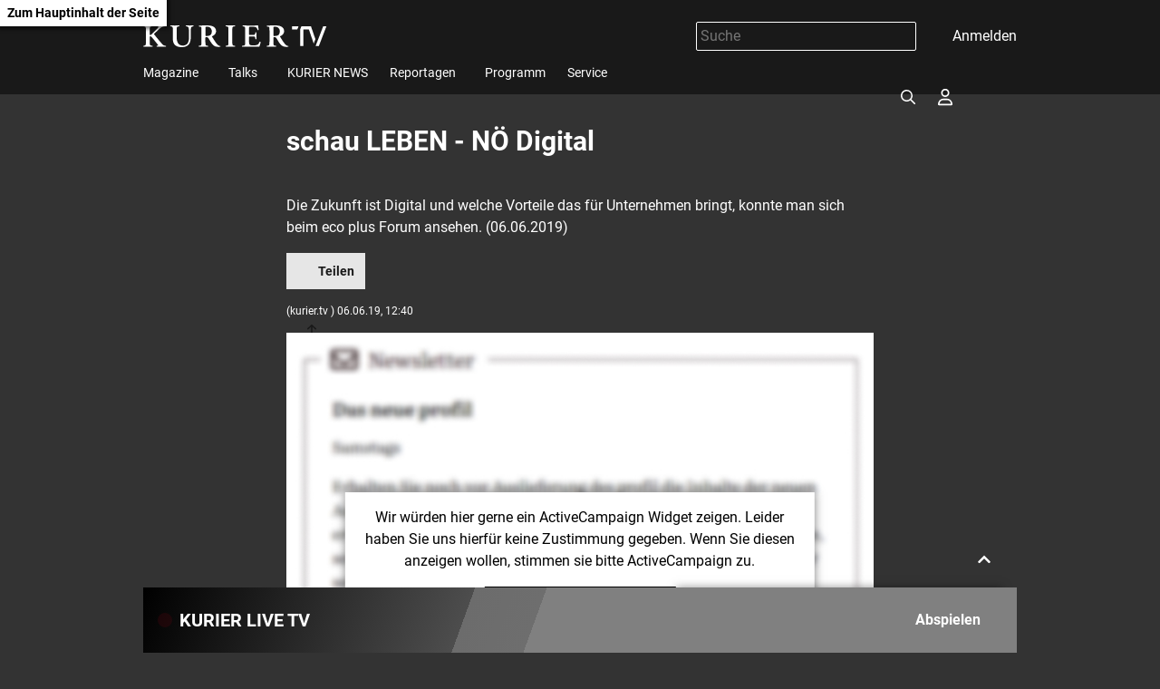

--- FILE ---
content_type: text/html; charset=UTF-8
request_url: https://kurier.tv/schau-leben-highlights/schau-leben-noe-digital/400517602
body_size: 8051
content:

<!doctype html>
<html lang="de">
<head>
    <script id="dataLayer">
        dataLayer = [{"AdsEnabled":true,"IsCollectable":true,"FzEvent":false,"AdSection":"ros_schautv","Artikelalter":"61+ Tage","ArtikelId":"400517602","Artikeltags":"APA,Mp4","Artikeltyp":"article","Agentur":"kurier.tv","Canonical":"https:\/\/kurier.tv\/schau-leben-highlights\/schau-leben-noe-digital\/400517602","Channel":"schau Leben - Beitr\u00e4ge","Erscheinungsdatum":"2019.06.06","ErscheinungsZeitpunkt":1559817656,"Kampagne":null,"Portal":"kurier.tv","PremiumContent":null,"article_type":"free","Section":"Video","Seitenlaenge":null,"Seitentitel":"schau LEBEN - N\u00d6 Digital","SeoTitel":"schau LEBEN - N\u00d6 Digital","Seitentyp":"Artikelseite","SponsoredContent":null,"WortAnzahl":null,"TextParagraphs":null,"Neuwo":null}];
    </script>
    <meta charset="UTF-8">
    <meta name="viewport" content="width=device-width, initial-scale=1.0, maximum-scale=5.0, minimum-scale=1.0">
    <meta http-equiv="X-UA-Compatible" content="ie=edge">

            <title>schau LEBEN - NÖ Digital</title>

    <meta
         property="og:url"        content="https://kurier.tv/schau-leben-highlights/schau-leben-noe-digital/400517602">
    <meta
         property="og:title"        content="schau LEBEN - NÖ Digital">
    <meta
         property="og:description"        content="Die Zukunft ist Digital und welche Vorteile das für Unternehmen bringt, konnte man sich beim eco plus Forum ansehen. (06.06.2019)">
    <meta
         property="og:type"        content="article">
    <meta
         property="og:image"        content="https://kf-kurier.sf.apa.at/kurier/20190606_18_316589_190513_SL_Noe_Digital_HG_HK_APA.00009.jpg">
    <meta
        name="twitter:image"         content="https://kf-kurier.sf.apa.at/kurier/20190606_18_316589_190513_SL_Noe_Digital_HG_HK_APA.00009.jpg">
    <meta
         property="og:image:width"        content="1200">
    <meta
         property="og:image:height"        content="630">
    <meta
        name="twitter:card"         content="summary_large_image">
    <meta
        name="cXenseParse:articleid"         content="400517602">
    <meta
        name="cXenseParse:brj-publisheddate"         content="06.06.2019">
    <meta
        name="cXenseParse:brj-publishedtime"         content="2019-06-06T10:40:56Z">
    <meta
        name="cXenseParse:brj-lead"         content="Die Zukunft ist Digital und welche Vorteile das für Unternehmen bringt, konnte man sich beim eco plu">
    <meta
        name="cXenseParse:brj-pretitle"         content="schau Leben - Beiträge">
    <meta
         property="article:published_time"        content="2019-06-06T10:40:56Z">
    <meta
         property="article:modified_time"        content="2019-06-07T10:54:44Z">
    <meta
         property="article:section"        content="schau Leben - Beiträge">
    <meta
         property="article:tag"        content="Mp4">
    <meta
         property="article:tag"        content="APA">
    <meta
        name="robots"         content="max-image-preview:large">
    <meta
        name="description"         content="Die Zukunft ist Digital und welche Vorteile das für Unternehmen bringt, konnte man sich beim eco plus Forum ansehen. (06.06.2019)">
    <link rel="canonical" href="https://kurier.tv/schau-leben-highlights/schau-leben-noe-digital/400517602"  >
    <link rel="amphtml" href="https://kurier.tv/amp/schau-leben-highlights/schau-leben-noe-digital/400517602"  >

<link rel="apple-touch-icon" sizes="180x180" href="/assets/favicon/apple-touch-icon.9832468cae77b6f9e8fd.png">
<link rel="icon" type="image/png" sizes="32x32" href="/assets/favicon/favicon-32x32.7ae9a1c0829e0ba511af.png">
<link rel="icon" type="image/png" sizes="16x16" href="/assets/favicon/favicon-16x16.b610854bca89a9248e1c.png">
<link rel="manifest" href="/assets/favicon/manifest.19bc692a9a23cff992c4.json">
<link rel="mask-icon" href="/assets/favicon/safari-pinned-tab.466de8cfb38833d38562.svg" color="#b60017">
<meta name="msapplication-TileColor" content="#333333">
<meta name="theme-color" content="#ffffff">
    
        <link rel="preconnect" href="https://image.kurier.tv" crossorigin>

    <link rel="stylesheet" href="/assets/css/main.b1faf5efd62b283e9737.css">
    
    </head>

<body class="">
  <a href="#siteMain" class="skip-link">Zum Hauptinhalt der Seite</a>

<header class="siteHeader" role="banner">
    <div class="container">
        <div class="siteHeader-content">
            <div class="siteHeader-inner">
                <a href="/" class="siteHeader-logo" title="Zur Startseite">
                    <svg width="220" height="26">
    <use xlink:href="/assets/img/sprite.1fe1f5a9a687846aa51c.svg#logo"></use>
</svg>
                </a>
                <div class="siteHeader-actions">
                    <form class="search-form" data-searchForm>
    <div class="search-term-wrapper">
        <input type="text" placeholder="Suche" value="" aria-label="Suche">
    </div>
    <button type="button" class="search-form-button" aria-label="Suchen">
        

<span class="icon icon-search " aria-hidden="true">
    <svg><use xlink:href="/assets/img/sprite.1fe1f5a9a687846aa51c.svg#search"></use></svg>
</span>
    </button>
</form>
                    <div data-login>
                        <button aria-haspopup="true" tabindex="0" class="login" aria-label="Anmelden">
                            

<span class="icon icon-login " aria-hidden="true">
    <svg><use xlink:href="/assets/img/sprite.1fe1f5a9a687846aa51c.svg#login"></use></svg>
</span>
                            <span className="desktop-only">Anmelden</span>
                        </button>
                    </div>
                    <button aria-haspopup="true" tabindex="0" class="navMain-toggle navMain-toggle-open" aria-label="Menü öffnen">
                      

<span class="icon icon-hamburger " aria-hidden="true">
    <svg><use xlink:href="/assets/img/sprite.1fe1f5a9a687846aa51c.svg#hamburger"></use></svg>
</span>
                    </button>
                </div>
            </div>
            
<nav data-navMain class="navMain">
    <div class="navMain-mobileHeader">
        <form class="search-field" data-searchForm>
            <button type="submit" aria-label="Suchen">
                

<span class="icon icon-search " aria-hidden="true">
    <svg><use xlink:href="/assets/img/sprite.1fe1f5a9a687846aa51c.svg#search"></use></svg>
</span>
            </button>
            <input type="text" placeholder="Suche" aria-label="Suche" id="navmain-search-input"/>
        </form>
        <div class="buttons">
            <button aria-label="Anmelden" data-login-mobile>
                

<span class="icon icon-login " aria-hidden="true">
    <svg><use xlink:href="/assets/img/sprite.1fe1f5a9a687846aa51c.svg#login"></use></svg>
</span>
            </button>
            <button aria-label="Menü schließen" class="navMain-toggle-close">
                

<span class="icon icon-close " aria-hidden="true">
    <svg><use xlink:href="/assets/img/sprite.1fe1f5a9a687846aa51c.svg#close"></use></svg>
</span>
            </button>
        </div>
    </div>

    <ul class="navMain-list" role="menubar" aria-label="Hauptnavigation">
                    <li class="navMain-item has-submenu "
                data-menu-item                role="presentation">
                <div class="menuitem-container">
                  <a href="https://kurier.tv/magazin" role="menuitem">
                    Magazine
                  </a>
                                      <button type="button" class="navMain-toggle"
                        aria-haspopup="true" 
                        aria-expanded="false" 
                        aria-controls="submenu-1"
                        aria-label="Magazine Untermenü öffnen" tabindex="-1">
                      

<span class="icon icon-chevron-down small" aria-hidden="true">
    <svg><use xlink:href="/assets/img/sprite.1fe1f5a9a687846aa51c.svg#chevron-down"></use></svg>
</span>
                    </button>
                    
                </div>
                                    
                    <div class="subNav">
                        <ul id="submenu-1" class="link-list" role="menu" aria-label="Magazine Untermenü">
                                                            <li role="presentation" class="">
                                    <a href="https://kurier.tv/kurier-tv-aktuell" role="menuitem">KURIER TV Aktuell</a>
                                </li>
                                                            <li role="presentation" class="">
                                    <a href="https://kurier.tv/regional-kompakt" role="menuitem">Regional Kompakt</a>
                                </li>
                                                            <li role="presentation" class="">
                                    <a href="https://kurier.tv/kurier-tv-weekend" role="menuitem">KURIER TV Weekend</a>
                                </li>
                                                            <li role="presentation" class="">
                                    <a href="https://kurier.tv/inside" role="menuitem">INSIDE</a>
                                </li>
                                                            <li role="presentation" class="">
                                    <a href="https://kurier.tv/kurier-tv-tierwelten" role="menuitem">KURIER TV Tierwelten</a>
                                </li>
                                                            <li role="presentation" class="">
                                    <a href="https://kurier.tv/freizeit-magazin" role="menuitem">freizeit Magazin</a>
                                </li>
                                                            <li role="presentation" class="">
                                    <a href="https://kurier.tv/leben" role="menuitem">leben Magazin</a>
                                </li>
                                                            <li role="presentation" class="">
                                    <a href="https://kurier.tv/und-action" role="menuitem">Und Action</a>
                                </li>
                                                    </ul> 
                    </div>
                            </li>
                    <li class="navMain-item has-submenu "
                data-menu-item                role="presentation">
                <div class="menuitem-container">
                  <a href="https://kurier.tv/talks" role="menuitem">
                    Talks
                  </a>
                                      <button type="button" class="navMain-toggle"
                        aria-haspopup="true" 
                        aria-expanded="false" 
                        aria-controls="submenu-2"
                        aria-label="Talks Untermenü öffnen" tabindex="-1">
                      

<span class="icon icon-chevron-down small" aria-hidden="true">
    <svg><use xlink:href="/assets/img/sprite.1fe1f5a9a687846aa51c.svg#chevron-down"></use></svg>
</span>
                    </button>
                    
                </div>
                                    
                    <div class="subNav">
                        <ul id="submenu-2" class="link-list" role="menu" aria-label="Talks Untermenü">
                                                            <li role="presentation" class="">
                                    <a href="https://kurier.tv/talks/bei-gebhart" role="menuitem">bei GEBHART</a>
                                </li>
                                                            <li role="presentation" class="">
                                    <a href="https://kurier.tv/kurier-talk" role="menuitem">KURIER Talk</a>
                                </li>
                                                            <li role="presentation" class="">
                                    <a href="https://kurier.tv/salon-salomon/" role="menuitem">Salon Salomon </a>
                                </li>
                                                            <li role="presentation" class="">
                                    <a href="https://kurier.tv/herrlich-ehrlich" role="menuitem">Herrlich Ehrlich</a>
                                </li>
                                                            <li role="presentation" class="">
                                    <a href="https://kurier.tv/talks/mein-recht" role="menuitem">Mein Recht</a>
                                </li>
                                                            <li role="presentation" class="">
                                    <a href="https://kurier.tv/spontan-gefragt" role="menuitem">Spontan gefragt</a>
                                </li>
                                                            <li role="presentation" class="">
                                    <a href="https://kurier.tv/talks/energytalk" role="menuitem">energy.talk</a>
                                </li>
                                                            <li role="presentation" class="">
                                    <a href="https://kurier.tv/sprechen-wir-ueber" role="menuitem">Sprechen wir über...</a>
                                </li>
                                                            <li role="presentation" class="">
                                    <a href="https://kurier.tv/business-gespraech" role="menuitem">Business Gespräch</a>
                                </li>
                                                            <li role="presentation" class="">
                                    <a href="https://kurier.tv/sport-talk" role="menuitem">SPORT Talk</a>
                                </li>
                                                            <li role="presentation" class="">
                                    <a href="https://kurier.tv/die-analyse" role="menuitem">Die Analyse</a>
                                </li>
                                                    </ul> 
                    </div>
                            </li>
                    <li class="navMain-item  "
                                role="presentation">
                <div class="menuitem-container">
                  <a href="https://kurier.tv/kurier-news" role="menuitem">
                    KURIER NEWS
                  </a>
                    
                </div>
                            </li>
                    <li class="navMain-item has-submenu "
                data-menu-item                role="presentation">
                <div class="menuitem-container">
                  <a href="https://kurier.tv/reportagen" role="menuitem">
                    Reportagen
                  </a>
                                      <button type="button" class="navMain-toggle"
                        aria-haspopup="true" 
                        aria-expanded="false" 
                        aria-controls="submenu-4"
                        aria-label="Reportagen Untermenü öffnen" tabindex="-1">
                      

<span class="icon icon-chevron-down small" aria-hidden="true">
    <svg><use xlink:href="/assets/img/sprite.1fe1f5a9a687846aa51c.svg#chevron-down"></use></svg>
</span>
                    </button>
                    
                </div>
                                    
                    <div class="subNav">
                        <ul id="submenu-4" class="link-list" role="menu" aria-label="Reportagen Untermenü">
                                                            <li role="presentation" class="">
                                    <a href="https://kurier.tv/sportrapport" role="menuitem">SportRapport</a>
                                </li>
                                                            <li role="presentation" class="">
                                    <a href="https://kurier.tv/reportagen" role="menuitem">KURIER TV Reportagen</a>
                                </li>
                                                    </ul> 
                    </div>
                            </li>
                    <li class="navMain-item  "
                                role="presentation">
                <div class="menuitem-container">
                  <a href="https://kurier.tv/tv-programm" role="menuitem">
                    Programm
                  </a>
                    
                </div>
                            </li>
                    <li class="navMain-item  "
                                role="presentation">
                <div class="menuitem-container">
                  <a href="https://kurier.tv/info" role="menuitem">
                    Service
                  </a>
                    
                </div>
                            </li>
            </ul>
</nav>
        </div>
    </div>
</header>

<main class="main container" role="main" id="siteMain">
                <div class="articleVideo-wrapper">
    <article class="articleVideo">
        <h1 class="h1 articleVideo-title">schau LEBEN - NÖ Digital</h1>

                  <div class="articleVideo-video">
              <iframe class="lazyload"
                      src="https://uvp-kurier.sf.apa.at/embed/acfee21c-17f7-469b-8b32-963bc50ac929" allowfullscreen></iframe>
          </div>
        
        <p class="articleVideo-text">Die Zukunft ist Digital und welche Vorteile das für Unternehmen bringt, konnte man sich beim eco plus Forum ansehen. (06.06.2019)</p>

        
        <div class="articleVideo-buttons">
            <div data-bookmark="400517602" data-bookmark-class="button button-icon"></div>
            <div class="share">
  <button
    type="button"
    class="button button-icon"
    aria-expanded="false"
    aria-controls="share-menu"
  >
    

<span class="icon icon-upload " aria-hidden="true">
    <svg><use xlink:href="/assets/img/sprite.1fe1f5a9a687846aa51c.svg#upload"></use></svg>
</span>
Teilen
  </button>

  <div id="share-menu" class="share-overlay" aria-label="Teilen" hidden>
    <div class="share-overlay-content">
      <div class="share-overlay-content-inner">
        <a href="/cdn-cgi/l/email-protection#[base64]">
          

<span class="icon icon-mail " aria-hidden="true">
    <svg><use xlink:href="/assets/img/sprite.1fe1f5a9a687846aa51c.svg#mail"></use></svg>
</span>
 <i>E-Mail</i>
        </a>
        <a href="http://www.facebook.com/share.php?u=https://kurier.tv/schau-leben-highlights/schau-leben-noe-digital/400517602&title=schau LEBEN - NÖ Digital"
           onclick="window.open(this.href, undefined,'left=20,top=20,width=500,height=500,toolbar=1,resizable=0'); return false;">
          

<span class="icon icon-facebook " aria-hidden="true">
    <svg><use xlink:href="/assets/img/sprite.1fe1f5a9a687846aa51c.svg#facebook"></use></svg>
</span>
 <i>Facebook</i>
        </a>
        <a href="https://bsky.app/intent/compose?text=schau LEBEN - NÖ Digital https://kurier.tv/schau-leben-highlights/schau-leben-noe-digital/400517602"
           onclick="window.open(this.href, undefined,'left=20,top=20,width=500,height=500,toolbar=1,resizable=0'); return false;">
          

<span class="icon icon-bluesky " aria-hidden="true">
    <svg><use xlink:href="/assets/img/sprite.1fe1f5a9a687846aa51c.svg#bluesky"></use></svg>
</span>
 <i>Bluesky</i>
        </a>
        <a href="https://x.com/share?size=large&url=https://kurier.tv/schau-leben-highlights/schau-leben-noe-digital/400517602&text=schau LEBEN - NÖ Digital"
           onclick="window.open(this.href, undefined,'left=20,top=20,width=500,height=500,toolbar=1,resizable=0'); return false;">
          

<span class="icon icon-x " aria-hidden="true">
    <svg><use xlink:href="/assets/img/sprite.1fe1f5a9a687846aa51c.svg#x"></use></svg>
</span>
 <i>X</i>
        </a>
        <a href="http://api.whatsapp.com/send?text=https://kurier.tv/schau-leben-highlights/schau-leben-noe-digital/400517602"
           onclick="window.open(this.href, undefined,'left=20,top=20,width=500,height=500,toolbar=1,resizable=0'); return false;">
          

<span class="icon icon-whatsapp " aria-hidden="true">
    <svg><use xlink:href="/assets/img/sprite.1fe1f5a9a687846aa51c.svg#whatsapp"></use></svg>
</span>
 <i>WhatsApp</i>
        </a>
      </div>
    </div>
  </div>
</div>




        </div>

        <p class="xsmall">(kurier.tv
            ) 06.06.19, 12:40</p>

        <div class="articleVideo-paragraphs">
                            <div data-newsletter data-newsletter-id="newsletter_inline_box"></div>
                                                </div>
    </article>

            <div class="articleChannelRelateds">
            <h2 class="articleChannelRelateds-title h2">Mehr aus schau Leben - Beiträge</h2>
            <div class="articleChannelRelateds-teasers">
                                    
<div class="card">
    <a class="card-image" href="https://kurier.tv/schau-leben-beitraege/sl-biodiversitaet-220623/402103287" tabindex="-1" aria-label="schau LEBEN  - Biodiversität">
                    

<img class="lazyload "
     title=""
     data-src="https://kf-kurier.sf.apa.at/kurier/20220803_18_656680_220614_SL_LWKNOE_APA_k1.105_0.jpg"
     data-srcset=""
     data-sizes="auto"
     alt=" ">
            </a>
    <div class="card-content">
        <a class="tag" href="https://kurier.tv/schau-leben-beitraege">schau Leben - Beiträge</a>
        <h2 class="h4 card-title"><a href="https://kurier.tv/schau-leben-beitraege/sl-biodiversitaet-220623/402103287">schau LEBEN  - Biodiversität</a></h2>
        <div class="card-buttons">
            <a href="https://kurier.tv/schau-leben-beitraege/sl-biodiversitaet-220623/402103287"
               class="button button-small button-icon button-play">

<span class="icon icon-play " aria-hidden="true">
    <svg><use xlink:href="/assets/img/sprite.1fe1f5a9a687846aa51c.svg#play"></use></svg>
</span>
                Abspielen</a>
            <div data-bookmark="402103287"></div>
        </div>
    </div>
</div>
                                    
<div class="card">
    <a class="card-image" href="https://kurier.tv/schau-leben-beitraege/schau-leben-wasserskifahren/402063661" tabindex="-1" aria-label="schau LEBEN - Wasserskifahren">
                    

<img class="lazyload "
     title=""
     data-src="https://kf-kurier.sf.apa.at/kurier/20220624_18_648288_220624_SL_SENDUNG_Wasserskifahren_APA.00002.jpg"
     data-srcset=""
     data-sizes="auto"
     alt=" ">
            </a>
    <div class="card-content">
        <a class="tag" href="https://kurier.tv/schau-leben-beitraege">schau Leben - Beiträge</a>
        <h2 class="h4 card-title"><a href="https://kurier.tv/schau-leben-beitraege/schau-leben-wasserskifahren/402063661">schau LEBEN - Wasserskifahren</a></h2>
        <div class="card-buttons">
            <a href="https://kurier.tv/schau-leben-beitraege/schau-leben-wasserskifahren/402063661"
               class="button button-small button-icon button-play">

<span class="icon icon-play " aria-hidden="true">
    <svg><use xlink:href="/assets/img/sprite.1fe1f5a9a687846aa51c.svg#play"></use></svg>
</span>
                Abspielen</a>
            <div data-bookmark="402063661"></div>
        </div>
    </div>
</div>
                                    
<div class="card">
    <a class="card-image" href="https://kurier.tv/schau-leben-beitraege/sl-tierkommunikation-220630/402062173" tabindex="-1" aria-label="schau LEBEN  - Tierkommunikation">
                    

<img class="lazyload "
     title=""
     data-src="https://kf-kurier.sf.apa.at/kurier/20220630_18_649606_220630_SL_SENDUNG_Tierkommunikation_APA.00021.jpg"
     data-srcset=""
     data-sizes="auto"
     alt=" ">
            </a>
    <div class="card-content">
        <a class="tag" href="https://kurier.tv/schau-leben-beitraege">schau Leben - Beiträge</a>
        <h2 class="h4 card-title"><a href="https://kurier.tv/schau-leben-beitraege/sl-tierkommunikation-220630/402062173">schau LEBEN  - Tierkommunikation</a></h2>
        <div class="card-buttons">
            <a href="https://kurier.tv/schau-leben-beitraege/sl-tierkommunikation-220630/402062173"
               class="button button-small button-icon button-play">

<span class="icon icon-play " aria-hidden="true">
    <svg><use xlink:href="/assets/img/sprite.1fe1f5a9a687846aa51c.svg#play"></use></svg>
</span>
                Abspielen</a>
            <div data-bookmark="402062173"></div>
        </div>
    </div>
</div>
                                    
<div class="card">
    <a class="card-image" href="https://kurier.tv/schau-leben-beitraege/schau-leben-talk-mit-nicole-siller-220701/402062044" tabindex="-1" aria-label="schau LEBEN - Talk mit Sexualtherapeutin Nicole Siller">
                    

<img class="lazyload "
     title=""
     data-src="https://kf-kurier.sf.apa.at/kurier/20220701_18_649769_220701_SL_SENDUNG_Talk_APA.00042.jpg"
     data-srcset=""
     data-sizes="auto"
     alt=" ">
            </a>
    <div class="card-content">
        <a class="tag" href="https://kurier.tv/schau-leben-beitraege">schau Leben - Beiträge</a>
        <h2 class="h4 card-title"><a href="https://kurier.tv/schau-leben-beitraege/schau-leben-talk-mit-nicole-siller-220701/402062044">schau LEBEN - Talk mit Sexualtherapeutin Nicole Siller</a></h2>
        <div class="card-buttons">
            <a href="https://kurier.tv/schau-leben-beitraege/schau-leben-talk-mit-nicole-siller-220701/402062044"
               class="button button-small button-icon button-play">

<span class="icon icon-play " aria-hidden="true">
    <svg><use xlink:href="/assets/img/sprite.1fe1f5a9a687846aa51c.svg#play"></use></svg>
</span>
                Abspielen</a>
            <div data-bookmark="402062044"></div>
        </div>
    </div>
</div>
                                    
<div class="card">
    <a class="card-image" href="https://kurier.tv/schau-leben-beitraege/schau-leben-yoga-am-surfboard-220701/402062035" tabindex="-1" aria-label="schau LEBEN - Yoga am Surfboard">
                    

<img class="lazyload "
     title=""
     data-src="https://kf-kurier.sf.apa.at/kurier/20220701_18_649765_220701_SL_SENDUNG_Yoga_SUP_APA.00024.jpg"
     data-srcset=""
     data-sizes="auto"
     alt=" ">
            </a>
    <div class="card-content">
        <a class="tag" href="https://kurier.tv/schau-leben-beitraege">schau Leben - Beiträge</a>
        <h2 class="h4 card-title"><a href="https://kurier.tv/schau-leben-beitraege/schau-leben-yoga-am-surfboard-220701/402062035">schau LEBEN - Yoga am Surfboard</a></h2>
        <div class="card-buttons">
            <a href="https://kurier.tv/schau-leben-beitraege/schau-leben-yoga-am-surfboard-220701/402062035"
               class="button button-small button-icon button-play">

<span class="icon icon-play " aria-hidden="true">
    <svg><use xlink:href="/assets/img/sprite.1fe1f5a9a687846aa51c.svg#play"></use></svg>
</span>
                Abspielen</a>
            <div data-bookmark="402062035"></div>
        </div>
    </div>
</div>
                            </div>
        </div>
    
            <div class="articleSectionRelateds">
            <h2 class="articleSectionRelateds-title h2">Mehr aus kurierTV</h2>
            <div class="articleSectionRelateds-teasers">
                <div class="slider multiSlider ">
    <div class="slider-inner">
                    <div class="slide multiSlider-slide">
                                    <div class="sliderCard">
    <a class="sliderCard-image" href="https://kurier.tv/salon-salomon/aerztin-kamaleyan-schmied-das-problem-ist-nicht-das-kopftuch-sondern-das-verschwinden-der-frau/403123551" tabindex="-1" aria-label="Ärztin Kamaleyan-Schmied: &quot;Das Problem ist nicht das Kopftuch – sondern das Verschwinden der Frau“">
        
                        

<img class="lazyload "
     title=""
     data-src="https://kf-kurier.sf.apa.at/kurier/20260121_18_1007495_260121_SS_Naghme-Kamaleyan-Schmied_Apa.1480_0.jpg"
     data-srcset=""
     data-sizes="auto"
     alt=" ">
                      </a>
    <div class="sliderCard-content">
        <a class="tag" href="https://kurier.tv/salon-salomon">Salon Salomon</a>
        <h2 class="h4 sliderCard-title"><a href="https://kurier.tv/salon-salomon/aerztin-kamaleyan-schmied-das-problem-ist-nicht-das-kopftuch-sondern-das-verschwinden-der-frau/403123551">Ärztin Kamaleyan-Schmied: &quot;Das Problem ist nicht das Kopftuch – sondern das Verschwinden der Frau“</a></h2>
        <div class="expander">
            <div class="expander-content">
                <p class="sliderCard-text">Von exekutierten Ärzten im Iran bis zur Drei-Minuten-Medizin in Österreich: Naghme Kamaleyan-Schmied über Freiheit, Verantwortung und ein Gesundheitssystem, das dringend saniert werden muss.</p>
                <div class="sliderCard-buttons">
                    <a href="https://kurier.tv/salon-salomon/aerztin-kamaleyan-schmied-das-problem-ist-nicht-das-kopftuch-sondern-das-verschwinden-der-frau/403123551"
                       class="button button-small button-icon">

<span class="icon icon-play " aria-hidden="true">
    <svg><use xlink:href="/assets/img/sprite.1fe1f5a9a687846aa51c.svg#play"></use></svg>
</span>
                        Abspielen</a>
                    <div data-bookmark="403123551"></div>
                </div>
            </div>
        </div>
    </div>
</div>
                            </div>
                    <div class="slide multiSlider-slide">
                                    <div class="sliderCard">
    <a class="sliderCard-image" href="https://kurier.tv/business-gespraech/gehalt-geld-gerechtigkeit-wer-gewinnt-und-wer-verliert/403123660" tabindex="-1" aria-label="Gehalt, Geld, Gerechtigkeit: Wer gewinnt – und wer verliert">
        
                        

<img class="lazyload "
     title=""
     data-src="https://kf-kurier.sf.apa.at/kurier/20260122_18_1007708_260121_KBG_Nina-Zimmerman_apa.750_0.jpg"
     data-srcset=""
     data-sizes="auto"
     alt=" ">
                      </a>
    <div class="sliderCard-content">
        <a class="tag" href="https://kurier.tv/business-gespraech">Business Gespräch</a>
        <h2 class="h4 sliderCard-title"><a href="https://kurier.tv/business-gespraech/gehalt-geld-gerechtigkeit-wer-gewinnt-und-wer-verliert/403123660">Gehalt, Geld, Gerechtigkeit: Wer gewinnt – und wer verliert</a></h2>
        <div class="expander">
            <div class="expander-content">
                <p class="sliderCard-text">Wie hoch ist das Durchschnittsgehalt, welche Branchen zahlen am besten? Kununu-CEO Nina Zimmermann erklärt, wie valide die neuen Gehaltsdaten sind und warum Transparenz immer wichtiger.</p>
                <div class="sliderCard-buttons">
                    <a href="https://kurier.tv/business-gespraech/gehalt-geld-gerechtigkeit-wer-gewinnt-und-wer-verliert/403123660"
                       class="button button-small button-icon">

<span class="icon icon-play " aria-hidden="true">
    <svg><use xlink:href="/assets/img/sprite.1fe1f5a9a687846aa51c.svg#play"></use></svg>
</span>
                        Abspielen</a>
                    <div data-bookmark="403123660"></div>
                </div>
            </div>
        </div>
    </div>
</div>
                            </div>
                    <div class="slide multiSlider-slide">
                                    <div class="sliderCard">
    <a class="sliderCard-image" href="https://kurier.at/video/aktuelle-videos/von-der-leyen-europa-muss-in-der-arktis-staerker-werden/403124148" tabindex="-1" aria-label="Von der Leyen: Europa muss in der Arktis stärker werden">
        
                        
                                                                                
<img class="lazyload "
     title=""
     data-src="https://image.kurier.tv/images/cfs_landscape_616w_347h/9199259/cR53T_DnIBY.jpg"
     data-srcset="https://image.kurier.tv/images/cfs_landscape_300w_169h/9199259/cR53T_DnIBY.jpg 300w, https://image.kurier.tv/images/cfs_landscape_616w_347h/9199259/cR53T_DnIBY.jpg 616w, https://image.kurier.tv/images/cfs_landscape_932w_524h/9199259/cR53T_DnIBY.jpg 932w, https://image.kurier.tv/images/cfs_landscape_1232w_693h/9199259/cR53T_DnIBY.jpg 1232w, https://image.kurier.tv/images/cfs_landscape_1864w_1049h/9199259/cR53T_DnIBY.jpg 1864w"
     data-sizes="auto"
     alt=" ">
                      </a>
    <div class="sliderCard-content">
        <a class="tag" href="https://kurier.at/video/aktuelle-videos">Video/Aktuelle Videos</a>
        <h2 class="h4 sliderCard-title"><a href="https://kurier.at/video/aktuelle-videos/von-der-leyen-europa-muss-in-der-arktis-staerker-werden/403124148">Von der Leyen: Europa muss in der Arktis stärker werden</a></h2>
        <div class="expander">
            <div class="expander-content">
                <p class="sliderCard-text">Deutlich weniger Asylanträge, dafür mehr Abschiebungen: Das Bundesministerium für Inneres zieht eine klare Bilanz zum Asyljahr 2025.</p>
                <div class="sliderCard-buttons">
                    <a href="https://kurier.at/video/aktuelle-videos/von-der-leyen-europa-muss-in-der-arktis-staerker-werden/403124148"
                       class="button button-small button-icon">

<span class="icon icon-play " aria-hidden="true">
    <svg><use xlink:href="/assets/img/sprite.1fe1f5a9a687846aa51c.svg#play"></use></svg>
</span>
                        Abspielen</a>
                    <div data-bookmark="403124148"></div>
                </div>
            </div>
        </div>
    </div>
</div>
                            </div>
                    <div class="slide multiSlider-slide">
                                    <div class="sliderCard">
    <a class="sliderCard-image" href="https://kurier.tv/kurier-tv-weekend/heimische-landwirtschaft-unter-druck-flughafen-wien-zieht-bilanz-2025/403124135" tabindex="-1" aria-label="Heimische Landwirtschaft unter Druck &amp; Flughafen Wien zieht Bilanz 2025">
        
                        

<img class="lazyload "
     title=""
     data-src="https://kf-kurier.sf.apa.at/kurier/20260123_18_1007973_260123_KW_SENDUNG_WE_2_Mediathek.475_0.jpg"
     data-srcset=""
     data-sizes="auto"
     alt=" ">
                      </a>
    <div class="sliderCard-content">
        <a class="tag" href="https://kurier.tv/kurier-tv-weekend">KURIER TV Weekend</a>
        <h2 class="h4 sliderCard-title"><a href="https://kurier.tv/kurier-tv-weekend/heimische-landwirtschaft-unter-druck-flughafen-wien-zieht-bilanz-2025/403124135">Heimische Landwirtschaft unter Druck &amp; Flughafen Wien zieht Bilanz 2025</a></h2>
        <div class="expander">
            <div class="expander-content">
                <p class="sliderCard-text">KURIER TV Weekend mit Marcel Schachinger vom 24.01.2026 -Teil 2</p>
                <div class="sliderCard-buttons">
                    <a href="https://kurier.tv/kurier-tv-weekend/heimische-landwirtschaft-unter-druck-flughafen-wien-zieht-bilanz-2025/403124135"
                       class="button button-small button-icon">

<span class="icon icon-play " aria-hidden="true">
    <svg><use xlink:href="/assets/img/sprite.1fe1f5a9a687846aa51c.svg#play"></use></svg>
</span>
                        Abspielen</a>
                    <div data-bookmark="403124135"></div>
                </div>
            </div>
        </div>
    </div>
</div>
                            </div>
                    <div class="slide multiSlider-slide">
                                    <div class="sliderCard">
    <a class="sliderCard-image" href="https://kurier.tv/kurier-news/asylbilanz-2025-deutlich-weniger-antraege-mehr-abschiebungen/403124134" tabindex="-1" aria-label="Asylbilanz 2025: Deutlich weniger Anträge, mehr Abschiebungen">
        
                        

<img class="lazyload "
     title=""
     data-src="https://kf-kurier.sf.apa.at/kurier/20260123_18_1007985_260123_KN_Sendung_APA_k1.185_0.jpg"
     data-srcset=""
     data-sizes="auto"
     alt=" ">
                      </a>
    <div class="sliderCard-content">
        <a class="tag" href="https://kurier.tv/kurier-news">KURIER News</a>
        <h2 class="h4 sliderCard-title"><a href="https://kurier.tv/kurier-news/asylbilanz-2025-deutlich-weniger-antraege-mehr-abschiebungen/403124134">Asylbilanz 2025: Deutlich weniger Anträge, mehr Abschiebungen</a></h2>
        <div class="expander">
            <div class="expander-content">
                <p class="sliderCard-text">KURIER News vom 23.01.2026</p>
                <div class="sliderCard-buttons">
                    <a href="https://kurier.tv/kurier-news/asylbilanz-2025-deutlich-weniger-antraege-mehr-abschiebungen/403124134"
                       class="button button-small button-icon">

<span class="icon icon-play " aria-hidden="true">
    <svg><use xlink:href="/assets/img/sprite.1fe1f5a9a687846aa51c.svg#play"></use></svg>
</span>
                        Abspielen</a>
                    <div data-bookmark="403124134"></div>
                </div>
            </div>
        </div>
    </div>
</div>
                            </div>
            </div>
    <button class="prev" aria-label="voriges Element" tabindex="-1">

<span class="icon icon-arrow-right " aria-hidden="true">
    <svg><use xlink:href="/assets/img/sprite.1fe1f5a9a687846aa51c.svg#arrow-right"></use></svg>
</span>
</button>
    <button class="next" aria-label="nächstes Element" tabindex="-1">

<span class="icon icon-arrow-right " aria-hidden="true">
    <svg><use xlink:href="/assets/img/sprite.1fe1f5a9a687846aa51c.svg#arrow-right"></use></svg>
</span>
</button>
</div>
            </div>
        </div>
    </div>
        
</main>



<footer class="siteFooter">
    <div class="container">
        <div class="siteFooter-main">
            <div class="siteFooter-header">
                <a href="/" class="siteFooter-logo" aria-label="kurier.tv">
                    <svg width="220" height="26">
    <use xlink:href="/assets/img/sprite.1fe1f5a9a687846aa51c.svg#logo"></use>
</svg>
                </a>
                <div class="social">
                    <a target="_blank" href="https://www.youtube.com/@KURIERTV_AT" aria-label="Weiter zu Youtube">
                        

<span class="icon icon-youtube large" aria-hidden="true">
    <svg><use xlink:href="/assets/img/sprite.1fe1f5a9a687846aa51c.svg#youtube"></use></svg>
</span>
                    </a>
                    <a target="_blank" href="https://www.facebook.com/KURIERTV/" aria-label="Weiter zu Facebook">
                        

<span class="icon icon-facebook large" aria-hidden="true">
    <svg><use xlink:href="/assets/img/sprite.1fe1f5a9a687846aa51c.svg#facebook"></use></svg>
</span>
                    </a>
                    <a target="_blank" href="https://www.instagram.com/kurier.tv/" aria-label="Weiter zu Instagram">
                        

<span class="icon icon-instagram large" aria-hidden="true">
    <svg><use xlink:href="/assets/img/sprite.1fe1f5a9a687846aa51c.svg#instagram"></use></svg>
</span>
                    </a>
                </div>
            </div>
            <ul class="siteFooter-nav">
                                    <li>
                        <a href="https://kurier.tv/info/impressum/400001697">Impressum</a>
                    </li>
                                    <li>
                        <a href="https://kurier.tv/info/allgemeine-nutzungsbedingungen/400002632">Allgemeine Nutzungsbedingungen</a>
                    </li>
                                    <li>
                        <a href="https://kurier.tv/info/netiquette/400390658">Netiquette</a>
                    </li>
                                    <li>
                        <a href="https://kurier.at/datenschutz">Datenschutz</a>
                    </li>
                                    <li>
                        <a href="https://kurier.at/info/barrierefreiheitserklaerung/403058645">Barrierefreiheitserklärung</a>
                    </li>
                                    <li>
                        <a href="https://kurier.tv/info/jugendschutzerklaerung">Jugendschutzerklärung</a>
                    </li>
                                    <li>
                        <a href="https://kurier.tv/info/werben-auf-kurier-tv/400022590">Werben auf KURIER TV</a>
                    </li>
                                <li>
                    <a onclick="window.state.didomi.showNotice()">Cookie Einstellungen</a>
                </li>
            </ul>
        </div>
    </div>
</footer>

<div class="adFreeOffer"></div>

<script data-cfasync="false" src="/cdn-cgi/scripts/5c5dd728/cloudflare-static/email-decode.min.js"></script><script type="application/json" data-config>
    {
      "imageUrl": "https://image.kurier.tv",
      "apiUrl": "https://efs-varnish.kurier.tv",
      "dataLayer": {"AdsEnabled":true,"IsCollectable":true,"FzEvent":false,"AdSection":"ros_schautv","Artikelalter":"61+ Tage","ArtikelId":"400517602","Artikeltags":"APA,Mp4","Artikeltyp":"article","Agentur":"kurier.tv","Canonical":"https:\/\/kurier.tv\/schau-leben-highlights\/schau-leben-noe-digital\/400517602","Channel":"schau Leben - Beitr\u00e4ge","Erscheinungsdatum":"2019.06.06","ErscheinungsZeitpunkt":1559817656,"Kampagne":null,"Portal":"kurier.tv","PremiumContent":null,"article_type":"free","Section":"Video","Seitenlaenge":null,"Seitentitel":"schau LEBEN - N\u00d6 Digital","SeoTitel":"schau LEBEN - N\u00d6 Digital","Seitentyp":"Artikelseite","SponsoredContent":null,"WortAnzahl":null,"TextParagraphs":null,"Neuwo":null},
      "piano": {"aid":"r1QtomDmj6","mode":"experience","rid":"RVBLMMZ","adFreeOfferId":"OF8GTKDL0VIV","adFreeResourceId":"RKD8O4V","adReducedId":"RUFI4I3","adFreeTemplateId":"OTEQFH3I1LBH","cid":"CR6296043228370a22cab809bf"},
      "oewa": {
        "cn": "",
        "cp": "",
        "st": ""
      }
    }
</script>

<script type="application/json" id="assets-manifest">{
  "css/main.css": "/assets/css/main.b1faf5efd62b283e9737.css",
  "js/main.js": "/assets/js/main.26398ce69d7d6229443f.js",
  "img/paypal.png": "/assets/img/paypal.79cd72b7604986fed70f.png",
  "img/beforeAfterSlider.png": "/assets/img/beforeAfterSlider.ba08257d334c95f127f0.png",
  "img/simplecast.png": "/assets/img/simplecast.1fc0efe78ed490af6941.png",
  "img/newsletter.png": "/assets/img/newsletter.21009f6c9dc8f8a01346.png",
  "img/spotify.png": "/assets/img/spotify.bac0d50c93e2c3e81db2.png",
  "img/liveblog.png": "/assets/img/liveblog.50b5693462188acb7177.png",
  "img/podigee.png": "/assets/img/podigee.b66ce28d68853b32cd3c.png",
  "img/sprite.svg": "/assets/img/sprite.1fe1f5a9a687846aa51c.svg",
  "img/outbrain.jpg": "/assets/img/outbrain.aa4aefe4f1b5bb09800f.jpg",
  "img/quiz.png": "/assets/img/quiz.ec5ca68e9fae3020845f.png",
  "img/newsletter.jpg": "/assets/img/newsletter.ac6a6d4df4e40ca783d9.jpg",
  "img/googleMaps.jpg": "/assets/img/googleMaps.c4c281f7235fef987e61.jpg",
  "img/x.jpg": "/assets/img/x.c0d38c405bd4985f183f.jpg",
  "img/tikTok.jpg": "/assets/img/tikTok.2572a5df1a0a16c7ba6b.jpg",
  "img/degrees23.jpg": "/assets/img/degrees23.df9d41376ce0622f341b.jpg",
  "img/contentgarden-article.jpg": "/assets/img/contentgarden-article.8637b7172c06c108971a.jpg",
  "img/instagram.jpg": "/assets/img/instagram.16aeb008fe5079b63039.jpg",
  "img/cleverPush.jpg": "/assets/img/cleverPush.cbe424b22f6d7fc39656.jpg",
  "img/contentgarden-teaser.jpg": "/assets/img/contentgarden-teaser.c256e8521ebead6778b8.jpg",
  "img/facebook.jpg": "/assets/img/facebook.5b5375a878b7962b067b.jpg",
  "img/pinPoll.jpg": "/assets/img/pinPoll.b5a313881cf1675aa835.jpg",
  "img/competition.jpg": "/assets/img/competition.6986a0289f79d6016aad.jpg",
  "img/twitter.jpg": "/assets/img/twitter.545a2d1155aee4da6e2b.jpg",
  "img/vimeo.jpg": "/assets/img/vimeo.44a6c8dc10a8a8707573.jpg",
  "img/portals-sprite.svg": "/assets/img/portals-sprite.c8ad393113c9b98f5dd0.svg",
  "img/soundCloud.jpg": "/assets/img/soundCloud.91fef06f14ca327a17c5.jpg",
  "img/apaVideo.jpg": "/assets/img/apaVideo.813e0331b9c6bf757b5b.jpg",
  "img/youTube.jpg": "/assets/img/youTube.fca8816662666e5c1792.jpg",
  "fonts/roboto-v30-latin-700.woff2": "/assets/./fonts/roboto-v30-latin-700227c93190fe7f82de3f8.woff2",
  "fonts/roboto-v30-latin-regular.woff2": "/assets/./fonts/roboto-v30-latin-regularb009a76ad6afe4ebd301.woff2",
  "favicon/favicon.ico": "/assets/favicon/favicon.74f79379eb736e7fb365.ico",
  "favicon/android-chrome-512x512.png": "/assets/favicon/android-chrome-512x512.1f0839f33fc4d418c0c0.png",
  "favicon/mstile-310x310.png": "/assets/favicon/mstile-310x310.681f4834e78285f935ae.png",
  "img/logo.png": "/assets/img/logo.06a853595e45d8874182.png",
  "favicon/android-chrome-192x192.png": "/assets/favicon/android-chrome-192x192.b091fcf6c1a1c54afa32.png",
  "favicon/mstile-310x150.png": "/assets/favicon/mstile-310x150.e5d5f1c01f3b5147c248.png",
  "favicon/apple-touch-icon.png": "/assets/favicon/apple-touch-icon.9832468cae77b6f9e8fd.png",
  "favicon/mstile-150x150.png": "/assets/favicon/mstile-150x150.bce7c6dff3009d1f1e57.png",
  "favicon/mstile-144x144.png": "/assets/favicon/mstile-144x144.92a54d0d539a51478d78.png",
  "favicon/mstile-70x70.png": "/assets/favicon/mstile-70x70.1a22c619bf7585501592.png",
  "favicon/safari-pinned-tab.svg": "/assets/favicon/safari-pinned-tab.466de8cfb38833d38562.svg",
  "favicon/favicon-32x32.png": "/assets/favicon/favicon-32x32.7ae9a1c0829e0ba511af.png",
  "favicon/favicon-16x16.png": "/assets/favicon/favicon-16x16.b610854bca89a9248e1c.png",
  "favicon/manifest.json": "/assets/favicon/manifest.19bc692a9a23cff992c4.json",
  "favicon/browserconfig.xml": "/assets/favicon/browserconfig.83e242a84df47d3d702f.xml",
  "js/js/cleverpush-worker.js": "/assets/js/cleverpush-worker.ca9964446c9706bd001e.js"
}</script>

<script src="/assets/js/main.26398ce69d7d6229443f.js"></script>


</body>
</html>


--- FILE ---
content_type: text/javascript;charset=utf-8
request_url: https://id.cxense.com/public/user/id?json=%7B%22identities%22%3A%5B%7B%22type%22%3A%22ckp%22%2C%22id%22%3A%22mktctdrbp2ir9v1y%22%7D%2C%7B%22type%22%3A%22lst%22%2C%22id%22%3A%223cyk71ehxl76u2n3ysf48axy94%22%7D%2C%7B%22type%22%3A%22cst%22%2C%22id%22%3A%223cyk71ehxl76u2n3ysf48axy94%22%7D%5D%7D&callback=cXJsonpCB1
body_size: 206
content:
/**/
cXJsonpCB1({"httpStatus":200,"response":{"userId":"cx:1a9tiqz20f6hr111siq7tdo4ex:6rvz1fwojijw","newUser":false}})

--- FILE ---
content_type: text/javascript;charset=utf-8
request_url: https://p1cluster.cxense.com/p1.js
body_size: 99
content:
cX.library.onP1('3cyk71ehxl76u2n3ysf48axy94');


--- FILE ---
content_type: image/svg+xml
request_url: https://kurier.tv/assets/img/sprite.1fe1f5a9a687846aa51c.svg
body_size: 38496
content:
<svg xmlns="http://www.w3.org/2000/svg" style="display:none;">
    <symbol id="login" xmlns="http://www.w3.org/2000/svg" viewBox="0 0 14 16">
        <path
            d="M8.5 9.5h-3A5.5 5.5 0 0 0 0 15a1 1 0 0 0 1 1h12a1 1 0 0 0 1-1 5.5 5.5 0 0 0-5.5-5.5Zm-6.97 5A4.004 4.004 0 0 1 5.5 11h3a4.006 4.006 0 0 1 3.969 3.5H1.53ZM7 8a4 4 0 1 0 0-8 4 4 0 0 0 0 8Zm0-6.5c1.378 0 2.5 1.122 2.5 2.5S8.378 6.5 7 6.5A2.503 2.503 0 0 1 4.5 4c0-1.378 1.122-2.5 2.5-2.5Z"/>
    </symbol>
    <symbol id="menu" xmlns="http://www.w3.org/2000/svg" viewBox="0 0 18 15">
        <path d="M3,4.5H21V6H3Z" transform="translate(-3 -4.5)"/>
        <path d="M3,18H21v1.5H3Z" transform="translate(-3 -4.5)"/>
        <path d="M3,9H21v1.5H3Z" transform="translate(-3 -4.5)"/>
        <path d="M3,13.5H21V15H3Z" transform="translate(-3 -4.5)"/>
    </symbol>
    <symbol id="logout" xmlns="http://www.w3.org/2000/svg" viewBox="0 0 16 16">
        <path
            d="M6.0022 14.2523C6.0022 14.6681 5.6677 15.0026 5.25192 15.0026H3.0011C1.34362 15.0026 0 13.6589 0 12.0015V3.99853C0 2.34105 1.34362 0.997437 3.0011 0.997437H5.25192C5.6677 0.997437 6.0022 1.33318 6.0022 1.74771C6.0022 2.16193 5.6677 2.49799 5.25192 2.49799H3.0011C2.1758 2.49799 1.50055 3.17323 1.50055 3.99853V12.0015C1.50055 12.8268 2.1758 13.502 3.0011 13.502H5.25192C5.6677 13.502 6.0022 13.8365 6.0022 14.2523ZM15.8027 7.48731L11.8293 3.23576C11.545 2.93289 11.0703 2.91939 10.7693 3.20353C10.4674 3.48682 10.4529 3.96162 10.737 4.2636L13.5174 7.24972H5.72397C5.33633 7.24972 5.00183 7.58735 5.00183 8C5.00183 8.41265 5.33789 8.75027 5.72397 8.75027H13.4893L10.6783 11.7376C10.394 12.0395 10.4087 12.5142 10.7105 12.7977C10.8852 12.9331 11.0697 13.0018 11.226 13.0018C11.4253 13.0018 11.6246 12.9227 11.7721 12.7654L15.7455 8.51387C16.0746 8.22508 16.0746 7.77492 15.8027 7.48731Z"/>
    </symbol>
    <symbol id="search" viewBox="0 0 20 20" xmlns="http://www.w3.org/2000/svg">
        <path
            d="m19.694 18.398-5.234-5.234c1.132-1.387 1.758-3.133 1.758-5.039A8.125 8.125 0 0 0 8.093 0C3.605 0 .003 3.638.003 8.125s3.637 8.125 8.09 8.125c1.905 0 3.654-.66 5.039-1.76l5.234 5.235c.219.185.46.275.7.275.238 0 .479-.092.662-.275a.913.913 0 0 0-.034-1.327ZM1.878 8.125a6.257 6.257 0 0 1 6.25-6.25 6.257 6.257 0 0 1 6.25 6.25 6.257 6.257 0 0 1-6.25 6.25 6.258 6.258 0 0 1-6.25-6.25Z"/>
    </symbol>
    <symbol id="globe_europe" xmlns="http://www.w3.org/2000/svg" viewBox="0 0 512 512">
        <path
            d="M256,8C119,8,8,119,8,256S119,504,256,504,504,393,504,256,393,8,256,8ZM456,256a199.12,199.12,0,0,1-10.8,64.4H424.9a15.8,15.8,0,0,1-11.4-4.8l-32-32.6a11.92,11.92,0,0,1,.1-16.7l12.5-12.5v-8.7a11.36,11.36,0,0,0-3.3-8l-9.4-9.4a11.36,11.36,0,0,0-8-3.3h-16a11.31,11.31,0,0,1-8-19.3l9.4-9.4a11.36,11.36,0,0,1,8-3.3h32a11.35,11.35,0,0,0,11.3-11.3v-9.4a11.35,11.35,0,0,0-11.3-11.3H362.1a16,16,0,0,0-16,16v4.5a16,16,0,0,1-10.9,15.2l-31.6,10.5a8,8,0,0,0-5.5,7.6v2.2a8,8,0,0,1-8,8h-16a8,8,0,0,1-8-8,8,8,0,0,0-8-8H255a8.15,8.15,0,0,0-7.2,4.4l-9.4,18.7a15.92,15.92,0,0,1-14.3,8.8H202a16,16,0,0,1-16-16V199a16.06,16.06,0,0,1,4.7-11.3l20.1-20.1a24.74,24.74,0,0,0,7.2-17.5,8,8,0,0,1,5.5-7.6l40-13.3a11.64,11.64,0,0,0,4.4-2.7l26.8-26.8a11.31,11.31,0,0,0-8-19.3H266l-16,16v8a8,8,0,0,1-8,8H226a8,8,0,0,1-8-8v-20a8.05,8.05,0,0,1,3.2-6.4l28.9-21.7c1.9-.1,3.8-.3,5.7-.3C366.3,56,456,145.7,456,256ZM138.1,149.1a11.36,11.36,0,0,1,3.3-8l25.4-25.4a11.31,11.31,0,0,1,19.3,8v16a11.36,11.36,0,0,1-3.3,8l-9.4,9.4a11.36,11.36,0,0,1-8,3.3h-16A11.35,11.35,0,0,1,138.1,149.1Zm128,306.4v-7.1a16,16,0,0,0-16-16H229.9c-10.8,0-26.7-5.3-35.4-11.8l-22.2-16.7a45.42,45.42,0,0,1-18.2-36.4V343.6a45.44,45.44,0,0,1,22.1-39l42.9-25.7a46.1,46.1,0,0,1,23.4-6.5h31.2a45.62,45.62,0,0,1,29.6,10.9l43.2,37.1h18.3a31.94,31.94,0,0,1,22.6,9.4l17.3,17.3a18.32,18.32,0,0,0,12.9,5.3H431A199.64,199.64,0,0,1,266.1,455.5Z"/>
    </symbol>
    <symbol id="archive" xmlns="http://www.w3.org/2000/svg" viewBox="0 0 512 512">
        <path
            d="M32,448a32,32,0,0,0,32,32H448a32,32,0,0,0,32-32V160H32ZM192,236a12,12,0,0,1,12-12H308a12,12,0,0,1,12,12v8a12,12,0,0,1-12,12H204a12,12,0,0,1-12-12ZM480,32H32A32,32,0,0,0,0,64v48a16,16,0,0,0,16,16H496a16,16,0,0,0,16-16V64A32,32,0,0,0,480,32Z"/>
    </symbol>
    <symbol id="arrow-down-2" xmlns="http://www.w3.org/2000/svg" viewBox="0 0 21 21">
        <path
            d="m18.942 8.507.99.991c.42.42.42 1.099 0 1.514l-8.673 8.677c-.42.42-1.098.42-1.513 0L1.07 11.012a1.067 1.067 0 0 1 0-1.514l.99-.99a1.073 1.073 0 0 1 1.532.017l5.124 5.38V1.074c0-.593.478-1.071 1.071-1.071h1.429c.594 0 1.071.478 1.071 1.071v12.83l5.124-5.38a1.065 1.065 0 0 1 1.532-.018Z"/>
    </symbol>
    <symbol id="arrow-down" xmlns="http://www.w3.org/2000/svg" viewBox="0 0 512 512">
        <path
            d="M239,381.48,44.69,187.13a24,24,0,0,1,0-33.94l22.66-22.67a24,24,0,0,1,33.9,0L256,284.51l154.74-154a24,24,0,0,1,33.91,0l22.66,22.67a24,24,0,0,1,0,33.94L273,381.48a24,24,0,0,1-33.94,0Z"/>
    </symbol>
    <symbol id="arrow-right-2" xmlns="http://www.w3.org/2000/svg" viewBox="0 0 24 25">
        <path
            d="m10.504 3.8712 0.991-0.99096c0.4196-0.4196 1.0981-0.4196 1.5132 0l8.6776 8.6731c0.4196 0.4196 0.4196 1.0981 0 1.5133l-8.6776 8.6776c-0.4196 0.4195-1.0981 0.4195-1.5132 0l-0.991-0.991c-0.424-0.4241-0.4151-1.116 0.0179-1.5311l5.3788-5.1244h-12.829c-0.59368 0-1.0713-0.4776-1.0713-1.0713v-1.4284c0-0.5937 0.47763-1.0713 1.0713-1.0713h12.829l-5.3788-5.1245c-0.4375-0.41513-0.4464-1.107-0.0179-1.5311z"/>
    </symbol>
    <symbol id="arrow-right" xmlns="http://www.w3.org/2000/svg" viewBox="0 0 512 512">
        <path
            d="M381.48,273,187.13,467.31a24,24,0,0,1-33.94,0l-22.67-22.66a24,24,0,0,1,0-33.9L284.51,256l-154-154.75a24,24,0,0,1,0-33.9l22.67-22.66a24,24,0,0,1,33.94,0L381.48,239A24,24,0,0,1,381.48,273Z"/>
    </symbol>
    <symbol id="arrow-right-light" xmlns="http://www.w3.org/2000/svg" viewBox="0 0 17 16">
        <path
            d="m5.9083 0.27552 6.8099 7.1075c0.1662 0.17202 0.2488 0.39499 0.2488 0.61702 0 0.22204-0.0826 0.4452-0.2488 0.61703l-6.8099 7.1075c-0.34038 0.3568-0.90526 0.3684-1.2608 0.0267-0.35798-0.3394-0.36962-0.9067-0.02673-1.2612l6.2484-6.5235-6.2473-6.4566c-0.34288-0.35332-0.33124-0.92162 0.02673-1.2612 0.35561-0.3418 0.9213-0.3299 1.2598 0.026778z"/>
    </symbol>
    <symbol id="arrow-up" xmlns="http://www.w3.org/2000/svg" viewBox="0 0 512 512">
        <path
            d="M273,130.52,467.31,324.87a24,24,0,0,1,0,33.94l-22.66,22.67a24,24,0,0,1-33.9,0L256,227.49l-154.75,154a24,24,0,0,1-33.9,0L44.69,358.81a24,24,0,0,1,0-33.94L239,130.52a24,24,0,0,1,33.94,0Z"/>
    </symbol>
    <symbol id="newsletter" xmlns="http://www.w3.org/2000/svg" viewBox="0 0 24 24">
        <path
            d="M21,4.5H3A1.5,1.5,0,0,0,1.5,6V18A1.5,1.5,0,0,0,3,19.5H21A1.5,1.5,0,0,0,22.5,18V6A1.5,1.5,0,0,0,21,4.5ZM19.35,6,12,11.09,4.65,6ZM3,18V6.68l8.57,5.93a.73.73,0,0,0,.86,0L21,6.68V18Z"/>
    </symbol>
    <symbol id="twitter" xmlns="http://www.w3.org/2000/svg" viewBox="0 0 24 24">
        <path
            d="M8.94,18.7a9.57,9.57,0,0,0,9.63-9.63V8.63a6.82,6.82,0,0,0,1.68-1.75,6.92,6.92,0,0,1-1.94.54,3.45,3.45,0,0,0,1.5-1.88,6.63,6.63,0,0,1-2.15.83,3.34,3.34,0,0,0-1.92-1,3.38,3.38,0,0,0-3.85,4.11A9.68,9.68,0,0,1,8,8.43,9.71,9.71,0,0,1,4.91,5.92a3.33,3.33,0,0,0-.36,2.45A3.38,3.38,0,0,0,6,10.42,3.45,3.45,0,0,1,4.46,10v0a3.4,3.4,0,0,0,2.66,3.34,3.45,3.45,0,0,1-1.5.06,3.35,3.35,0,0,0,1.21,1.66,3.42,3.42,0,0,0,1.93.66,6.79,6.79,0,0,1-4.21,1.5,7.2,7.2,0,0,1-.8-.07,9.54,9.54,0,0,0,5.19,1.5"/>
    </symbol>
    <symbol id="x" xmlns="http://www.w3.org/2000/svg" viewBox="0 0 82 83">
        <path d="M48.801 35.127 79.327 0h-7.233L45.588 30.5 24.418 0H0l32.014 46.122L0 82.957h7.234l27.991-32.209 22.358 32.21H82L48.8 35.126h.001Zm-9.908 11.4L9.84 5.392h11.111l51.145 72.42H60.986L38.893 46.53v-.002Z" />
    </symbol>
    <symbol id="bluesky" viewBox="0 0 190 168" xmlns="http://www.w3.org/2000/svg"><path d="M41.185 11.754C62.968 28.1 86.4 61.238 95 79.02v46.97c0-1-.386.13-1.217 2.564-4.489 13.178-22.022 64.61-62.115 23.494-21.111-21.649-11.338-43.297 27.09-49.833-21.984 3.738-46.699-2.44-53.48-26.66C3.325 68.586 0 25.668 0 19.871 0-9.163 25.469-.037 41.185 11.754Zm107.63 0C127.033 28.1 103.6 61.238 95 79.02v46.97c0-1 .386.13 1.217 2.564 4.489 13.178 22.022 64.61 62.115 23.494 21.111-21.649 11.338-43.297-27.089-49.833 21.983 3.738 46.698-2.44 53.479-26.66C186.675 68.586 190 25.668 190 19.871c0-29.035-25.466-19.909-41.185-8.118Z" /></symbol>
    <symbol id="quote-right" xmlns="http://www.w3.org/2000/svg" viewBox="55" fill="none">
        <path
            d="M45.781 8.073h-11.25a4.22 4.22 0 0 0-4.219 4.219v11.25a4.22 4.22 0 0 0 4.219 4.219h7.031v5.625a5.63 5.63 0 0 1-5.625 5.625h-.703c-1.169 0-2.109.94-2.109 2.109v4.219c0 1.169.94 2.109 2.109 2.109h.703A14.06 14.06 0 0 0 50 33.386V12.292a4.22 4.22 0 0 0-4.219-4.219zm-25.312 0H9.219A4.22 4.22 0 0 0 5 12.292v11.25a4.22 4.22 0 0 0 4.219 4.219h7.031v5.625a5.63 5.63 0 0 1-5.625 5.625h-.703c-1.169 0-2.109.94-2.109 2.109v4.219c0 1.169.94 2.109 2.109 2.109h.703a14.06 14.06 0 0 0 14.063-14.062V12.292a4.22 4.22 0 0 0-4.219-4.219z"
            fill="#150003"/>
    </symbol>
    <symbol id="quote-small" xmlns="http://www.w3.org/2000/svg" fill="none" viewBox="0 0 24 21">
        <path
            d="m21.482 0.49707h-5.8334c-1.2076 0-2.1875 0.97982-2.1875 2.1875v5.8333c0 1.2077 0.9799 2.1875 2.1875 2.1875h3.6459v2.9167c0 1.6087-1.308 2.9166-2.9167 2.9166h-0.3646c-0.6061 0-1.0937 0.4877-1.0937 1.0938v2.1875c0 0.6061 0.4876 1.0937 1.0937 1.0937h0.3646c4.0286 0 7.2917-3.263 7.2917-7.2916v-10.938c0-1.2077-0.9798-2.1875-2.1875-2.1875zm-13.125 0h-5.8333c-1.2077 0-2.1875 0.97982-2.1875 2.1875v5.8333c0 1.2077 0.97982 2.1875 2.1875 2.1875h3.6458v2.9167c0 1.6087-1.3079 2.9166-2.9167 2.9166h-0.36458c-0.60612 0-1.0938 0.4877-1.0938 1.0938v2.1875c0 0.6061 0.48763 1.0937 1.0938 1.0937h0.36458c4.0286 0 7.2917-3.263 7.2917-7.2916v-10.938c0-1.2077-0.97985-2.1875-2.1875-2.1875z"
            fill="#150003"/>
    </symbol>
    <symbol id="quote-white" xmlns="http://www.w3.org/2000/svg" fill="none" viewBox="0 0 40 35">
        <path
            d="m36.25 0h-10c-2.0703 0-3.75 1.6797-3.75 3.75v10c0 2.0703 1.6797 3.75 3.75 3.75h6.25v5c0 2.7578-2.2422 5-5 5h-0.625c-1.0391 0-1.875 0.8359-1.875 1.875v3.75c0 1.0391 0.8359 1.875 1.875 1.875h0.625c6.9063 0 12.5-5.5937 12.5-12.5v-18.75c0-2.0703-1.6797-3.75-3.75-3.75zm-22.5 0h-10c-2.0703 0-3.75 1.6797-3.75 3.75v10c0 2.0703 1.6797 3.75 3.75 3.75h6.25v5c0 2.7578-2.2422 5-5 5h-0.625c-1.0391 0-1.875 0.8359-1.875 1.875v3.75c0 1.0391 0.83594 1.875 1.875 1.875h0.625c6.9063 0 12.5-5.5937 12.5-12.5v-18.75c0-2.0703-1.6797-3.75-3.75-3.75z"
            fill="#fff"/>
    </symbol>
    <symbol id="quote-faktiv" xmlns="http://www.w3.org/2000/svg" viewBox="0 0 40 36">
        <path
            d="m36.25 0.50024h-10c-2.0703 0-3.75 1.6797-3.75 3.75v10c0 2.0704 1.6797 3.75 3.75 3.75h6.25v5c0 2.7579-2.2422 5-5 5h-0.625c-1.0391 0-1.875 0.836-1.875 1.875v3.75c0 1.0391 0.8359 1.875 1.875 1.875h0.625c6.9063 0 12.5-5.5937 12.5-12.5v-18.75c0-2.0703-1.6797-3.75-3.75-3.75zm-22.5 0h-10c-2.0703 0-3.75 1.6797-3.75 3.75v10c0 2.0704 1.6797 3.75 3.75 3.75h6.25v5c0 2.7579-2.2422 5-5 5h-0.625c-1.0391 0-1.875 0.836-1.875 1.875v3.75c0 1.0391 0.83594 1.875 1.875 1.875h0.625c6.9063 0 12.5-5.5937 12.5-12.5v-18.75c0-2.0703-1.6797-3.75-3.75-3.75z"/>
    </symbol>
    <symbol id="mail" xmlns="http://www.w3.org/2000/svg" viewBox="0 0 24 24">
        <path
            d="M21.62,9.45a.24.24,0,0,1,.38.19v8a1.88,1.88,0,0,1-1.88,1.87H3.88A1.88,1.88,0,0,1,2,17.63v-8a.23.23,0,0,1,.38-.18c.87.68,2,1.54,6,4.43.82.61,2.21,1.87,3.6,1.86s2.81-1.28,3.61-1.86C19.59,11,20.75,10.13,21.62,9.45ZM12,14.5c.91,0,2.21-1.14,2.87-1.62,5.18-3.76,5.58-4.09,6.77-5A.93.93,0,0,0,22,7.12V6.38A1.88,1.88,0,0,0,20.12,4.5H3.88A1.88,1.88,0,0,0,2,6.38v.74a.93.93,0,0,0,.36.74c1.19.93,1.59,1.26,6.77,5,.66.48,2,1.64,2.87,1.62Z"/>
    </symbol>
    <symbol id="facebook" xmlns="http://www.w3.org/2000/svg" viewBox="0 0 24 24">
        <path
            d="M17.21,13.5l.63-4.34H14V6.34A2.09,2.09,0,0,1,15.84,4a1.7,1.7,0,0,1,.39,0H18V.29A20.71,20.71,0,0,0,14.86,0c-3.2,0-5.3,2.08-5.3,5.85V9.16H6V13.5H9.56V24H14V13.5Z"/>
    </symbol>
    <symbol id="youtube" xmlns="http://www.w3.org/2000/svg" viewBox="0 0 576 512">
        <path
            d="M549.655 124.083c-6.281-23.65-24.787-42.276-48.284-48.597C458.781 64 288 64 288 64S117.22 64 74.629 75.486c-23.497 6.322-42.003 24.947-48.284 48.597-11.412 42.867-11.412 132.305-11.412 132.305s0 89.438 11.412 132.305c6.281 23.65 24.787 41.5 48.284 47.821C117.22 448 288 448 288 448s170.78 0 213.371-11.486c23.497-6.321 42.003-24.171 48.284-47.821 11.412-42.867 11.412-132.305 11.412-132.305s0-89.438-11.412-132.305zm-317.51 213.508V175.185l142.739 81.205-142.739 81.201z"/>
    </symbol>
    <symbol id="whatsapp" xmlns="http://www.w3.org/2000/svg" viewBox="0 0 24 24">
        <path
            d="M19,4.91A9.81,9.81,0,0,0,12,2,9.91,9.91,0,0,0,3.41,16.87L2,22l5.25-1.38A9.91,9.91,0,0,0,12,21.83h0a10,10,0,0,0,10-9.91A10,10,0,0,0,19,4.91ZM12,20.16A8.21,8.21,0,0,1,7.8,19l-.3-.18-3.12.82.83-3L5,16.29a8.15,8.15,0,0,1-1.26-4.38A8.25,8.25,0,0,1,12,3.67a8.15,8.15,0,0,1,5.82,2.42,8.31,8.31,0,0,1,2.51,5.83A8.33,8.33,0,0,1,12,20.16ZM16.51,14c-.24-.13-1.46-.73-1.69-.81s-.39-.12-.56.13-.64.8-.78,1-.29.19-.54.06A6.75,6.75,0,0,1,9.57,11.4C9.32,11,9.83,11,10.3,10a.46.46,0,0,0,0-.43c-.07-.12-.56-1.34-.77-1.84s-.4-.41-.55-.42H8.48a.91.91,0,0,0-.66.31A2.77,2.77,0,0,0,7,9.71a4.92,4.92,0,0,0,1,2.57A11.21,11.21,0,0,0,12.2,16a4.86,4.86,0,0,0,3,.62,2.54,2.54,0,0,0,1.67-1.18A2.14,2.14,0,0,0,17,14.28C16.92,14.17,16.76,14.11,16.51,14Z"/>
    </symbol>
    <symbol id="close" xmlns="http://www.w3.org/2000/svg" viewBox="0 0 16 16">
        <path
            d="M15.5861 13.957C16.0534 14.4242 16.0534 15.1823 15.5861 15.6496C15.1189 16.1168 14.3608 16.1168 13.8936 15.6496L8.00091 9.71303L2.06639 15.6476C1.59915 16.1148 0.84108 16.1148 0.373798 15.6476C-0.0934836 15.1803 -0.0934337 14.4223 0.373798 13.955L6.31032 8.02244L0.372152 2.04303C-0.0950794 1.5758 -0.0950794 0.817724 0.372152 0.350443C0.839384 -0.116839 1.59746 -0.116789 2.06474 0.350443L8.00091 6.33185L13.9354 0.39732C14.4027 -0.0699117 15.1607 -0.0699117 15.628 0.39732C16.0953 0.864552 16.0953 1.62263 15.628 2.08991L9.69151 8.02244L15.5861 13.957Z"/>
    </symbol>
    <symbol id="play" viewBox="0 0 14 17" xmlns="http://www.w3.org/2000/svg">
        <path
            d="M13.0353 7.29125L2.7503 1.00597C2.47654 0.838841 2.16713 0.754883 1.85679 0.754883C0.871862 0.756704 0.143341 1.56379 0.143341 2.47016V15.0407C0.143341 15.9549 0.879004 16.7549 1.85751 16.7549C2.16777 16.7549 2.47747 16.6706 2.75137 16.5032L13.0364 10.2179C13.546 9.90536 13.8567 9.35182 13.8567 8.75544C13.8567 8.15905 13.546 7.60552 13.0353 7.29125ZM1.85751 15.0407L1.85037 2.47123L12.1425 8.72437L1.85751 15.0407Z"/>
    </symbol>
    <symbol id="info" xmlns="http://www.w3.org/2000/svg" viewBox="0 0 15 14">
        <path
            d="M7.5026 0.333344C3.82096 0.333344 0.835938 3.31945 0.835938 7.00001C0.835938 10.6827 3.82096 13.6667 7.5026 13.6667C11.1842 13.6667 14.1693 10.6827 14.1693 7.00001C14.1693 3.31945 11.1842 0.333344 7.5026 0.333344ZM7.5026 3.29033C8.12615 3.29033 8.63164 3.79582 8.63164 4.41936C8.63164 5.04291 8.12615 5.5484 7.5026 5.5484C6.87906 5.5484 6.37357 5.04291 6.37357 4.41936C6.37357 3.79582 6.87906 3.29033 7.5026 3.29033ZM9.00798 10.1183C9.00798 10.2964 8.86355 10.4409 8.6854 10.4409H6.31981C6.14166 10.4409 5.99723 10.2964 5.99723 10.1183V9.47313C5.99723 9.29498 6.14166 9.15055 6.31981 9.15055H6.64239V7.43012H6.31981C6.14166 7.43012 5.99723 7.28568 5.99723 7.10754V6.46238C5.99723 6.28423 6.14166 6.1398 6.31981 6.1398H8.04024C8.21838 6.1398 8.36282 6.28423 8.36282 6.46238V9.15055H8.6854C8.86355 9.15055 9.00798 9.29498 9.00798 9.47313V10.1183Z"/>
    </symbol>
    <symbol id="info_circle" xmlns="http://www.w3.org/2000/svg" viewBox="0 0 24 24">
        <path
            d="M12,0A12,12,0,1,0,24,12,12,12,0,0,0,12,0Zm0,5.32a2,2,0,1,1-2,2A2,2,0,0,1,12,5.32Zm2.71,12.29a.58.58,0,0,1-.58.58H9.87a.58.58,0,0,1-.58-.58V16.45a.58.58,0,0,1,.58-.58h.58v-3.1H9.87a.58.58,0,0,1-.58-.58V11a.58.58,0,0,1,.58-.58H13a.58.58,0,0,1,.58.58v4.84h.58a.58.58,0,0,1,.58.58Z"/>
    </symbol>
    <symbol id="clock" xmlns="http://www.w3.org/2000/svg" viewBox="0 0 512 512">
        <path
            d="M256,8C119,8,8,119,8,256S119,504,256,504,504,393,504,256,393,8,256,8Zm0,448A200,200,0,1,1,456,256,199.94,199.94,0,0,1,256,456Zm61.8-104.4-84.9-61.7a12.08,12.08,0,0,1-4.9-9.7V116a12,12,0,0,1,12-12h32a12,12,0,0,1,12,12V257.7l66.8,48.6a12,12,0,0,1,2.6,16.8L334.6,349a12.08,12.08,0,0,1-16.8,2.6Z"/>
    </symbol>
    <symbol id="home" xmlns="http://www.w3.org/2000/svg" viewBox="0 0 512 512">
        <path
            d="M249.22,160.28,85.35,295.19V440.81A14.21,14.21,0,0,0,99.57,455l99.6-.25a14.22,14.22,0,0,0,14.15-14.22v-85a14.22,14.22,0,0,1,14.22-14.21h56.89a14.22,14.22,0,0,1,14.22,14.21v85a14.22,14.22,0,0,0,14.17,14.26h.05l99.56.27a14.21,14.21,0,0,0,14.22-14.21V295.1L262.82,160.28a10.83,10.83,0,0,0-13.6,0ZM508.07,252l-74.31-61.23V67.69A10.67,10.67,0,0,0,423.1,57H373.32a10.67,10.67,0,0,0-10.66,10.67V132.2L283.08,66.75a42.68,42.68,0,0,0-54.21,0L3.88,252a10.66,10.66,0,0,0-1.43,15h0l22.66,27.55a10.67,10.67,0,0,0,15,1.46l0,0L249.22,123.85a10.83,10.83,0,0,1,13.6,0L471.9,296a10.66,10.66,0,0,0,15-1.41h0L509.58,267a10.66,10.66,0,0,0-1.47-15l0,0Z"/>
    </symbol>
    <symbol id="map_marker" xmlns="http://www.w3.org/2000/svg" viewBox="0 0 512 512">
        <path
            d="M236.27,501.67C91,291,64,269.41,64,192,64,86,150,0,256,0S448,86,448,192c0,77.41-27,99-172.27,309.67a24,24,0,0,1-39.46,0ZM256,272a80,80,0,1,0-80-80A80,80,0,0,0,256,272Z"/>
    </symbol>
    <symbol id="newspaper" xmlns="http://www.w3.org/2000/svg" viewBox="0 0 512 512">
        <path
            d="M490.67,85.33H99.56a42.73,42.73,0,0,0-40.22,28.45h-38A21.33,21.33,0,0,0,0,135.11V376.89a49.78,49.78,0,0,0,49.78,49.78H490.67A21.33,21.33,0,0,0,512,405.33V106.67A21.33,21.33,0,0,0,490.67,85.33Zm-448,291.56V156.44H56.89V376.89a7.11,7.11,0,0,1-14.22,0ZM469.33,384H99a50.53,50.53,0,0,0,.52-7.11V128H469.33ZM152.89,277.33H273.78a10.66,10.66,0,0,0,10.66-10.66V181.33a10.66,10.66,0,0,0-10.66-10.66H152.89a10.67,10.67,0,0,0-10.67,10.66v85.34A10.67,10.67,0,0,0,152.89,277.33Zm24.89-71.11h71.11v35.56H177.78ZM142.22,330.67V309.33a10.67,10.67,0,0,1,10.67-10.66H273.78a10.66,10.66,0,0,1,10.66,10.66v21.34a10.66,10.66,0,0,1-10.66,10.66H152.89A10.67,10.67,0,0,1,142.22,330.67Zm170.67,0V309.33a10.66,10.66,0,0,1,10.67-10.66H416a10.67,10.67,0,0,1,10.67,10.66v21.34A10.67,10.67,0,0,1,416,341.33H323.56A10.66,10.66,0,0,1,312.89,330.67Zm0-128V181.33a10.66,10.66,0,0,1,10.67-10.66H416a10.67,10.67,0,0,1,10.67,10.66v21.34A10.67,10.67,0,0,1,416,213.33H323.56A10.66,10.66,0,0,1,312.89,202.67Zm0,64V245.33a10.66,10.66,0,0,1,10.67-10.66H416a10.67,10.67,0,0,1,10.67,10.66v21.34A10.67,10.67,0,0,1,416,277.33H323.56A10.66,10.66,0,0,1,312.89,266.67Z"/>
    </symbol>
    <symbol id="ticket" xmlns="http://www.w3.org/2000/svg" viewBox="0 0 512 512">
        <path
            d="M113.78,170.75H398.22v170.5H113.78ZM469.33,256A42.65,42.65,0,0,0,512,298.62v85.26a42.64,42.64,0,0,1-42.67,42.62H42.67A42.64,42.64,0,0,1,0,383.88V298.62a42.62,42.62,0,1,0,0-85.24V128.12A42.64,42.64,0,0,1,42.67,85.5H469.33A42.64,42.64,0,0,1,512,128.12v85.26A42.65,42.65,0,0,0,469.33,256Zm-42.66-92.35a21.33,21.33,0,0,0-21.34-21.32H106.67a21.33,21.33,0,0,0-21.34,21.32v184.7a21.33,21.33,0,0,0,21.34,21.32H405.33a21.33,21.33,0,0,0,21.34-21.32Z"/>
    </symbol>
    <symbol id="comments" xmlns="http://www.w3.org/2000/svg" viewBox="0 0 33 33" fill="none">
        <path xmlns="http://www.w3.org/2000/svg"
              d="m21.3 16.769v-9.645c0-1.7175-1.435-3.155-3.2-3.155h-14.4c-1.7625 0-3.2 1.4375-3.2 3.155v9.6c0 1.805 1.4375 3.245 3.2 3.245l1.6 5e-4v2.7125c0 0.3999 0.45625 0.631 0.775 0.3937l4.1375-3.106 7.8875-0.0058c1.765 0.0051 3.2-1.4349 3.2-3.1949zm8-6.4h-6.4v6.4c0 2.6435-2.1565 4.7995-4.8 4.7995h-4.8v1.599c0 1.7625 1.4375 3.155 3.155 3.155l6.29-3e-4 4.1375 3.1059c0.3625 0.2808 0.8175 0.0509 0.8175-0.3491v-2.712h1.6c1.7625 0 3.2-1.4376 3.2-3.155v-9.688c0-1.72-1.435-3.155-3.2-3.155z"
              fill="#150003"/>
    </symbol>
    <symbol id="share" xmlns="http://www.w3.org/2000/svg" viewBox="0 0 24 24">
        <path
            d="M18,14a4,4,0,0,0-3.08,1.48l-5.1-2.35a3.64,3.64,0,0,0,0-2.26l5.1-2.35A4,4,0,1,0,14,6a4.17,4.17,0,0,0,.07.71L8.79,9.14a4,4,0,1,0,0,5.72l5.28,2.43A4.17,4.17,0,0,0,14,18a4,4,0,1,0,4-4ZM18,4a2,2,0,1,1-2,2A2,2,0,0,1,18,4ZM6,14a2,2,0,1,1,2-2A2,2,0,0,1,6,14Zm12,6a2,2,0,1,1,2-2A2,2,0,0,1,18,20Z"/>
    </symbol>
    <symbol id="spinner" xmlns="http://www.w3.org/2000/svg"
            viewBox="0 0 512 512">
        <path
            d="M304 48a48 48 0 1 0 -96 0 48 48 0 1 0 96 0zm0 416a48 48 0 1 0 -96 0 48 48 0 1 0 96 0zM48 304a48 48 0 1 0 0-96 48 48 0 1 0 0 96zm464-48a48 48 0 1 0 -96 0 48 48 0 1 0 96 0zM142.9 437A48 48 0 1 0 75 369.1 48 48 0 1 0 142.9 437zm0-294.2A48 48 0 1 0 75 75a48 48 0 1 0 67.9 67.9zM369.1 437A48 48 0 1 0 437 369.1 48 48 0 1 0 369.1 437z"/>
    </symbol>
    <symbol id="chart_line" xmlns="http://www.w3.org/2000/svg" viewBox="0 0 512 512">
        <path
            d="M496,384H64V80A16,16,0,0,0,48,64H16A16,16,0,0,0,0,80V416a32,32,0,0,0,32,32H496a16,16,0,0,0,16-16V400A16,16,0,0,0,496,384ZM464,96H345.94c-21.38,0-32.09,25.85-17,41l32.4,32.4L288,242.75l-73.37-73.37a32,32,0,0,0-45.25,0l-68.69,68.69a16,16,0,0,0,0,22.63l22.62,22.62a16,16,0,0,0,22.63,0L192,237.25l73.37,73.37a32,32,0,0,0,45.25,0l96-96L439,247c15.12,15.12,41,4.41,41-17V112A16,16,0,0,0,464,96Z"/>
    </symbol>
    <symbol id="nav-more" xmlns="http://www.w3.org/2000/svg" viewBox="0 0 512 512">
        <path
            d="M328,256a72,72,0,1,1-72-72A72,72,0,0,1,328,256Zm104-72a72,72,0,1,0,72,72A72,72,0,0,0,432,184ZM80,184a72,72,0,1,0,72,72A72,72,0,0,0,80,184Z"/>
    </symbol>
    <symbol id="readmore" xmlns="http://www.w3.org/2000/svg" viewBox="0 0 24 24">
        <path
            d="M10.23,2,11.42.87a1.3,1.3,0,0,1,1.81,0L23.65,11.1a1.26,1.26,0,0,1,0,1.79L13.23,23.13a1.3,1.3,0,0,1-1.81,0L10.23,22a1.25,1.25,0,0,1,0-1.81l6.46-6H1.31A1.28,1.28,0,0,1,0,12.84V11.16A1.28,1.28,0,0,1,1.31,9.89h15.4l-6.46-6A1.25,1.25,0,0,1,10.23,2Z"/>
    </symbol>
    <symbol id="kurier-logo" xmlns="http://www.w3.org/2000/svg" viewBox="0 0 77 18">
        <path d="M77,0H0V18H77Z" fill="#b3b3b3"/>
        <path
            d="M8.15,6.21c0-1.6.13-1.65.87-1.74l.27,0a.33.33,0,0,0,0-.44C8.66,4,8,4,7.25,4S5.84,4,5.19,4c-.14.05-.14.33,0,.44l.3,0c.73.09.87.14.87,1.74v5.63c0,1.6-.14,1.66-.87,1.77l-.22,0a.33.33,0,0,0,0,.44c.57,0,1.3-.06,2-.06s1.39,0,2.12.06c.14-.06.14-.36,0-.44L9,13.58c-.74-.08-.87-.14-.87-1.74V9.91c0-.44,0-.8.35-.8a.6.6,0,0,1,.38.22c.57.58,2.45,3,3.1,3.81.16.22.13.36-.11.42l-.44,0c-.13.08-.13.39,0,.44.68,0,1.39-.05,2.15-.05s1.44,0,2,.05c.13-.05.13-.36,0-.44l-.38,0A1.73,1.73,0,0,1,14.1,13C13,11.71,11.49,9.91,10.27,8.34c-.17-.22-.14-.31.05-.5.6-.58,1.22-1.21,1.9-1.85a4.3,4.3,0,0,1,3-1.57.25.25,0,0,0,0-.44c-.57,0-1.06.05-1.71.05S12.33,4,11.68,4a.29.29,0,0,0,0,.44l.49.14c.19.05.16.16-.11.52s-.65.75-.84.94L9.59,7.67c-.52.56-.87.89-1.17.89s-.27-.28-.27-.69Zm10.73,3.84a4.17,4.17,0,0,0,1,3.23,4.48,4.48,0,0,0,3.2,1,4.13,4.13,0,0,0,3.07-1.14,4.88,4.88,0,0,0,1-3.48V7.84a10.64,10.64,0,0,1,.22-3c.11-.25.38-.3.68-.36l.35-.08a.28.28,0,0,0,0-.42c-.57,0-1,.06-1.66.06S25.59,4,25,4c-.16.06-.16.31,0,.42l.3,0a1,1,0,0,1,.79.39,8.68,8.68,0,0,1,.3,3V9.72c0,2.29-.84,3.78-2.88,3.78S20.7,11.73,20.7,9.66V6.21c0-1.6.13-1.65.87-1.74l.35,0a.31.31,0,0,0,0-.42c-.68,0-1.38.06-2.09.06s-1.39,0-2-.06c-.14.06-.14.31,0,.42l.27,0c.74.11.87.14.87,1.74Zm13.36,1.79c0,1.6-.14,1.66-.87,1.74l-.35.06a.31.31,0,0,0,0,.44c.71,0,1.42-.06,2.12-.06s1.39,0,2.07.06c.13-.06.13-.33,0-.44l-.35-.06c-.73-.08-.87-.14-.87-1.74V9.91c0-.33,0-.33.49-.33a.89.89,0,0,1,1,.52c.38.58.81,1.41,1.22,2.05,1,1.41,1.77,2,3.26,2a5.54,5.54,0,0,0,1-.09c.06-.08.06-.25,0-.3a2.19,2.19,0,0,1-1.09-.47,17.47,17.47,0,0,1-2.77-3.92c-.06-.08-.08-.22,0-.25A2.63,2.63,0,0,0,39,6.71,2.36,2.36,0,0,0,37.62,4.5a6.71,6.71,0,0,0-3-.52c-1.28,0-2.61.05-3.59.13a.3.3,0,0,0,0,.42l.41,0c.74.09.76.25.76,1.71ZM34,5.33c0-.69,0-.75.82-.75A2.11,2.11,0,0,1,37,6.82C37,8.25,36.29,9,34.77,9,34,9,34,8.94,34,8.45V5.33Zm12.52.88c0-1.6.14-1.65.87-1.74l.36,0c.1-.11.08-.39,0-.44-.68,0-1.39.05-2.07.05S44.27,4,43.57,4c-.14.05-.14.33,0,.44l.35,0c.73.09.87.14.87,1.74v5.63c0,1.6-.14,1.66-.87,1.74l-.35.06a.33.33,0,0,0,0,.44c.67,0,1.41-.06,2.11-.06s1.39,0,2.07.06c.13-.06.13-.33,0-.44l-.36-.06c-.73-.08-.87-.14-.87-1.74Zm6,5.63c0,1.6-.14,1.66-.87,1.72l-.57,0c-.11.11-.08.39,0,.44.7,0,1.65-.05,2.33-.05h1.79c1.82,0,3.18,0,3.86.05a8.64,8.64,0,0,0,.65-2.18.37.37,0,0,0-.49-.08c-.54,1.21-.89,1.65-2.87,1.63-1.31,0-1.58-.11-1.77-.33s-.27-.8-.27-1.58V9.58c0-.39,0-.41.38-.41h.76c1.36,0,1.63,0,1.74.66l.11.61c.13.08.43.08.48,0,0-.5,0-1,0-1.58s0-1.1,0-1.51a.44.44,0,0,0-.48,0l-.11.52c-.11.67-.38.67-1.74.67h-.76c-.35,0-.38,0-.38-.42V5.49c0-.85,0-.88.68-.88h1.06a4.66,4.66,0,0,1,1.25.14c.48.11.73.5,1,1.38.14.08.44,0,.49-.06-.08-.66-.19-1.85-.24-2.09-.19,0-1.12.05-2.12.05h-3c-.68,0-1.41,0-2-.05-.13.05-.13.33,0,.44l.25,0c.73.12.87.14.87,1.74Zm11.32,0c0,1.6-.13,1.66-.86,1.74l-.36.06a.31.31,0,0,0,0,.44c.71,0,1.41-.06,2.12-.06s1.38,0,2.06.06c.14-.06.14-.33,0-.44l-.35-.06c-.74-.08-.87-.14-.87-1.74V9.91c0-.33,0-.33.49-.33a.88.88,0,0,1,1,.52c.38.58.82,1.41,1.23,2.05,1,1.41,1.76,2,3.26,2a5.54,5.54,0,0,0,1-.09c.05-.08.05-.25,0-.3a2.22,2.22,0,0,1-1.09-.47,17.47,17.47,0,0,1-2.77-3.92c0-.08-.08-.22,0-.25a2.64,2.64,0,0,0,1.88-2.4A2.36,2.36,0,0,0,69.23,4.5a6.71,6.71,0,0,0-3-.52C65,4,63.66,4,62.69,4.11a.28.28,0,0,0,0,.42l.41,0c.73.09.76.25.76,1.71Zm1.82-6.51c0-.69,0-.75.82-.75a2.11,2.11,0,0,1,2.14,2.24c0,1.43-.7,2.15-2.22,2.15-.76,0-.76,0-.76-.52V5.33Z"
            fill="#fff"/>
    </symbol>
    <symbol id="question" xmlns="http://www.w3.org/2000/svg" viewBox="0 0 24 24">
        <path
            d="M12,0A8.72,8.72,0,0,0,4.2,4.27a1.14,1.14,0,0,0,.23,1.54l2,1.53A1.07,1.07,0,0,0,7.9,7.15c1.14-1.47,2-2.32,3.77-2.32,1.4,0,3.13.93,3.13,2.33,0,1.05-.85,1.6-2.23,2.39-1.61.93-3.74,2.09-3.74,5V15a1.11,1.11,0,0,0,1.09,1.12h3.29A1.1,1.1,0,0,0,14.3,15v-.27c0-2,5.7-2.09,5.7-7.53C20,3.11,15.88,0,12,0Zm-.45,17.51a3.25,3.25,0,1,0,3.15,3.24A3.2,3.2,0,0,0,11.57,17.51Z"/>
    </symbol>
    <symbol id="calendar_alt" xmlns="http://www.w3.org/2000/svg" viewBox="0 0 512 512">
        <path
            d="M32,464a48,48,0,0,0,48,48H432a48,48,0,0,0,48-48V192H32ZM352,268a12,12,0,0,1,12-12h40a12,12,0,0,1,12,12v40a12,12,0,0,1-12,12H364a12,12,0,0,1-12-12Zm0,128a12,12,0,0,1,12-12h40a12,12,0,0,1,12,12v40a12,12,0,0,1-12,12H364a12,12,0,0,1-12-12ZM224,268a12,12,0,0,1,12-12h40a12,12,0,0,1,12,12v40a12,12,0,0,1-12,12H236a12,12,0,0,1-12-12Zm0,128a12,12,0,0,1,12-12h40a12,12,0,0,1,12,12v40a12,12,0,0,1-12,12H236a12,12,0,0,1-12-12ZM96,268a12,12,0,0,1,12-12h40a12,12,0,0,1,12,12v40a12,12,0,0,1-12,12H108a12,12,0,0,1-12-12Zm0,128a12,12,0,0,1,12-12h40a12,12,0,0,1,12,12v40a12,12,0,0,1-12,12H108a12,12,0,0,1-12-12ZM432,64H384V16A16,16,0,0,0,368,0H336a16,16,0,0,0-16,16V64H192V16A16,16,0,0,0,176,0H144a16,16,0,0,0-16,16V64H80a48,48,0,0,0-48,48v48H480V112A48,48,0,0,0,432,64Z"/>
    </symbol>
    <symbol id="logo" xmlns="http://www.w3.org/2000/svg" viewBox="0 0 220 26">
        <path
            d="M7.84571 5.63016C7.84571 1.57063 8.20655 1.46238 10.101 1.22782L10.7866 1.11957C11.0753 0.921103 11.0212 0.163328 10.7144 0.0189895C9.14476 0.091159 7.34052 0.127239 5.57237 0.127239C3.73205 0.127239 1.92781 0.091159 0.267912 0.0189895C-0.0568504 0.163328 -0.0929341 0.866976 0.195744 1.11957L0.95352 1.22782C2.84797 1.46238 3.20882 1.57063 3.20882 5.63016V19.8475C3.20882 23.9071 2.84797 24.0153 0.95352 24.286L0.394211 24.3581C0.105533 24.5566 0.159659 25.3144 0.466379 25.4587C1.90977 25.3866 3.80421 25.3505 5.57237 25.3505C7.34052 25.3505 9.14476 25.3866 11.0392 25.4587C11.364 25.3144 11.4001 24.5386 11.1114 24.3581L10.101 24.2499C8.20655 24.0153 7.84571 23.9071 7.84571 19.8475V14.9942C7.84571 13.8936 7.77354 12.9734 8.76587 12.9734C9.12672 12.9734 9.45148 13.2801 9.72211 13.5508C11.2016 15.0122 15.9828 21.2007 17.6608 23.1854C18.1118 23.7267 18.0216 24.1055 17.3721 24.2138L16.2895 24.3581C15.9287 24.5566 15.9287 25.3144 16.3617 25.4587C18.1299 25.3866 19.9341 25.3505 21.9007 25.3505C24.0297 25.3505 25.6355 25.3866 27.0428 25.4587C27.3676 25.3505 27.4036 24.5386 27.115 24.3581L26.1587 24.2499C24.9499 24.0875 24.0297 23.7447 23.1817 22.7885C20.2949 19.5769 16.47 15.0302 13.3125 11.0429C12.8795 10.4655 12.9517 10.249 13.4388 9.77991C15.0085 8.28239 16.6143 6.71271 18.3464 5.07085C21.1249 2.50884 22.2074 1.58868 25.9422 1.10153C26.3391 0.903066 26.267 0.1092 25.8159 0.000946045C24.3725 0.0370308 23.1276 0.109201 21.3955 0.109201C19.9161 0.109201 18.5809 0.0731155 16.903 0.000946045C16.5782 0.307666 16.506 0.848938 16.8308 1.10153L18.0757 1.44434C18.5629 1.55259 18.5087 1.85931 17.7871 2.74338C17.2999 3.35682 16.1452 4.61979 15.622 5.10693L11.5263 9.31081C10.2093 10.682 9.27106 11.5661 8.51328 11.5661C7.86375 11.5661 7.82766 10.8805 7.82766 9.85208V5.63016H7.84571ZM35.4325 15.355C35.4325 19.2161 36.2805 21.9044 38.0847 23.5462C39.925 25.2242 42.5773 26 46.3481 26C49.1266 26 52.1217 25.2783 54.2146 23.1313C56.3075 20.9842 56.8668 17.7727 56.8668 14.3085V9.76187C56.8668 6.73075 56.8668 3.37487 57.4261 2.22016C57.7148 1.60671 58.4365 1.46237 59.1943 1.29999L60.0784 1.10153C60.4031 0.830896 60.3129 0.217451 59.9881 0.0370275C58.5087 0.109197 57.4261 0.145283 55.7302 0.145283C54.1605 0.145283 52.6449 0.109197 51.2737 0.0370275C50.8768 0.145282 50.8407 0.830896 51.2015 1.10153L52.0134 1.20978C53.0238 1.35412 53.6553 1.62476 54.0161 2.20211C54.7378 3.3027 54.7739 6.87508 54.7739 9.74382V14.507C54.7739 20.3167 52.6088 24.1056 47.3405 24.1056C41.7654 24.1056 40.0694 19.6671 40.0694 14.3988V5.6482C40.0694 1.58867 40.4302 1.48042 42.3247 1.20978L43.2087 1.10153C43.4974 0.830896 43.4433 0.181366 43.1366 0.0370275C41.3684 0.109197 39.5642 0.145283 37.7599 0.145283C35.9918 0.145283 34.1876 0.109197 32.5818 0.0370275C32.257 0.181366 32.2209 0.830896 32.5096 1.10153L33.1952 1.20978C35.0897 1.48042 35.4505 1.58867 35.4505 5.6482V15.355H35.4325ZM69.7491 19.8656C69.7491 23.9251 69.3882 24.0334 67.4938 24.2679L66.6097 24.3762C66.2488 24.6468 66.3751 25.3324 66.6819 25.4768C68.5222 25.4046 70.3264 25.3685 72.0946 25.3685C73.8627 25.3685 75.667 25.4046 77.4351 25.4768C77.7599 25.3324 77.796 24.6288 77.5073 24.3762L76.6232 24.2679C74.7288 24.0334 74.3679 23.9251 74.3679 19.8656V14.9761C74.3679 14.1642 74.404 14.1281 75.6128 14.1281C76.9299 14.1281 77.381 14.2905 78.1027 15.4272C79.077 16.9247 80.1956 19.0176 81.2781 20.6234C83.7319 24.1777 85.8068 25.6752 89.6678 25.6752C91.0751 25.6752 91.8329 25.567 92.3201 25.4407C92.4464 25.2422 92.4464 24.8272 92.2479 24.6829C91.7608 24.6468 90.606 24.4123 89.4694 23.4921C87.5749 21.9946 85.5722 18.747 82.3607 13.5869C82.1983 13.3523 82.1261 13.0456 82.3607 12.9373C84.3273 12.1795 87.178 10.4114 87.178 6.89313C87.178 4.13265 85.6985 2.34645 83.6417 1.31804C81.8735 0.397876 79.1491 0.0189895 76.0098 0.0189895C72.7261 0.0189895 69.298 0.127243 66.7721 0.361793C66.4473 0.560259 66.4473 1.15566 66.736 1.42629L67.7825 1.53455C69.6769 1.73301 69.713 2.18407 69.713 5.84667V19.8656H69.7491ZM74.404 3.429C74.404 1.66084 74.4401 1.55259 76.533 1.55259C80.0332 1.55259 82.072 4.18678 82.072 7.21789C82.072 10.8444 80.2678 12.6847 76.3345 12.6847C74.404 12.6847 74.404 12.6126 74.404 11.3857V3.429ZM106.574 5.63016C106.574 1.57063 106.934 1.46238 108.829 1.22782L109.713 1.11957C110.002 0.848934 109.947 0.163328 109.641 0.0189895C107.873 0.091159 106.068 0.127239 104.3 0.127239C102.46 0.127239 100.638 0.091159 98.8875 0.0189895C98.5627 0.163328 98.5266 0.866976 98.8153 1.11957L99.6994 1.22782C101.576 1.46238 101.955 1.57063 101.955 5.63016V19.8475C101.955 23.9071 101.594 24.0153 99.6994 24.2499L98.8153 24.3581C98.5266 24.6288 98.5808 25.3144 98.8875 25.4587C100.656 25.3866 102.532 25.3505 104.3 25.3505C106.068 25.3505 107.873 25.3866 109.641 25.4587C109.966 25.3144 110.002 24.6107 109.713 24.3581L108.829 24.2499C106.934 24.0153 106.574 23.9071 106.574 19.8475V5.63016ZM121.946 19.8656C121.946 23.9251 121.585 24.0334 119.69 24.2318L118.211 24.3762C117.922 24.6468 117.976 25.3324 118.283 25.4768C120.087 25.4046 122.541 25.3685 124.309 25.3685H128.892C133.583 25.3685 137.047 25.4046 138.815 25.4768C139.375 24.4484 140.259 21.5435 140.493 19.9378C140.259 19.5589 139.573 19.4326 139.212 19.7032C137.805 22.8065 136.921 23.9071 131.833 23.8349C128.459 23.8349 127.773 23.5282 127.304 22.9869C126.709 22.3374 126.619 20.9662 126.619 19.0176V14.1642C126.619 13.208 126.655 13.1358 127.593 13.1358H129.523C133.024 13.1358 133.691 13.208 133.98 14.8137L134.269 16.3473C134.593 16.5819 135.351 16.5819 135.55 16.3112C135.514 15.0844 135.423 13.7492 135.423 12.3058C135.423 10.8985 135.495 9.50927 135.55 8.48085C135.351 8.17413 134.593 8.17414 134.269 8.44478L133.98 9.74382C133.691 11.3857 133.024 11.4218 129.523 11.4218H127.593C126.673 11.4218 126.619 11.3857 126.619 10.3934V3.93418C126.619 1.75105 126.619 1.67888 128.351 1.67888H131.039C132.122 1.67888 133.33 1.75105 134.251 2.02169C135.532 2.32841 136.145 3.28466 136.776 5.50387C137.101 5.73842 137.895 5.6482 138.057 5.35953C137.823 3.71767 137.57 0.686553 137.408 0.0370275C136.885 0.109197 134.557 0.145283 131.995 0.145283H124.327C122.559 0.145283 120.665 0.109197 119.149 0.0370275C118.824 0.181366 118.788 0.88502 119.059 1.13761L119.708 1.20978C121.603 1.48042 121.964 1.58867 121.964 5.6482V19.8656H121.946ZM151.048 19.8656C151.048 23.9251 150.687 24.0334 148.793 24.2679L147.909 24.3762C147.548 24.6468 147.674 25.3324 147.999 25.4768C149.839 25.4046 151.661 25.3685 153.412 25.3685C155.18 25.3685 156.984 25.4046 158.752 25.4768C159.077 25.3324 159.113 24.6288 158.824 24.3762L157.94 24.2679C156.046 24.0334 155.685 23.9251 155.685 19.8656V14.9761C155.685 14.1642 155.721 14.1281 156.93 14.1281C158.247 14.1281 158.698 14.2905 159.42 15.4272C160.376 16.9247 161.513 19.0176 162.595 20.6234C165.049 24.1777 167.124 25.6752 170.985 25.6752C172.392 25.6752 173.15 25.567 173.637 25.4407C173.763 25.2422 173.763 24.8272 173.565 24.6829C173.078 24.6468 171.923 24.4123 170.804 23.4921C168.91 21.9946 166.907 18.747 163.696 13.5869C163.533 13.3523 163.461 13.0456 163.696 12.9373C165.662 12.1795 168.513 10.4114 168.513 6.89313C168.513 4.13265 167.034 2.34645 164.977 1.31804C163.209 0.397876 160.484 0.0189895 157.345 0.0189895C154.061 0.0189895 150.633 0.127243 148.107 0.361793C147.782 0.560259 147.782 1.15566 148.071 1.42629L149.117 1.53455C151.012 1.73301 151.048 2.18407 151.048 5.84667V19.8656ZM155.703 3.429C155.703 1.66084 155.739 1.55259 157.832 1.55259C161.332 1.55259 163.371 4.18678 163.371 7.21789C163.371 10.8444 161.567 12.6847 157.633 12.6847C155.703 12.6847 155.703 12.6126 155.703 11.3857V3.429Z"/>
        <path
            d="M178.039 1.08346H185.78L184.336 4.83627H178.039V1.08346ZM189.153 1.08346H200.61L199.582 4.83627H191.427V24.737H187.71V4.81822L189.153 1.08346Z"/>
        <path
            d="M205.933 16.4736L203.912 21.76L197.11 1.75102L200.628 1.08345L205.933 16.4736ZM219.14 1.01128L210.047 24.7189H206.167L215.297 1.01128H219.14Z"/>
    </symbol>
    <symbol id="map-marker-alt" xmlns="http://www.w3.org/2000/svg" viewBox="0 0 576 512">
        <path
            d="M288 0c-69.59 0-126 56.41-126 126 0 56.26 82.35 158.8 113.9 196.02 6.39 7.54 17.82 7.54 24.2 0C331.65 284.8 414 182.26 414 126 414 56.41 357.59 0 288 0zm0 168c-23.2 0-42-18.8-42-42s18.8-42 42-42 42 18.8 42 42-18.8 42-42 42zM20.12 215.95A32.006 32.006 0 0 0 0 245.66v250.32c0 11.32 11.43 19.06 21.94 14.86L160 448V214.92c-8.84-15.98-16.07-31.54-21.25-46.42L20.12 215.95zM288 359.67c-14.07 0-27.38-6.18-36.51-16.96-19.66-23.2-40.57-49.62-59.49-76.72v182l192 64V266c-18.92 27.09-39.82 53.52-59.49 76.72-9.13 10.77-22.44 16.95-36.51 16.95zm266.06-198.51L416 224v288l139.88-55.95A31.996 31.996 0 0 0 576 426.34V176.02c0-11.32-11.43-19.06-21.94-14.86z"/>
    </symbol>
    <symbol id="bus" xmlns="http://www.w3.org/2000/svg" viewBox="0 0 512 512">
        <path
            d="M488 128h-8V80c0-44.8-99.2-80-224-80S32 35.2 32 80v48h-8c-13.25 0-24 10.74-24 24v80c0 13.25 10.75 24 24 24h8v160c0 17.67 14.33 32 32 32v32c0 17.67 14.33 32 32 32h32c17.67 0 32-14.33 32-32v-32h192v32c0 17.67 14.33 32 32 32h32c17.67 0 32-14.33 32-32v-32h6.4c16 0 25.6-12.8 25.6-25.6V256h8c13.25 0 24-10.75 24-24v-80c0-13.26-10.75-24-24-24zM112 400c-17.67 0-32-14.33-32-32s14.33-32 32-32 32 14.33 32 32-14.33 32-32 32zm16-112c-17.67 0-32-14.33-32-32V128c0-17.67 14.33-32 32-32h256c17.67 0 32 14.33 32 32v128c0 17.67-14.33 32-32 32H128zm272 112c-17.67 0-32-14.33-32-32s14.33-32 32-32 32 14.33 32 32-14.33 32-32 32z"/>
    </symbol>
    <symbol id="map-marker" xmlns="http://www.w3.org/2000/svg" viewBox="0 0 384 512">
        <path
            d="M172.268 501.67C26.97 291.031 0 269.413 0 192 0 85.961 85.961 0 192 0s192 85.961 192 192c0 77.413-26.97 99.031-172.268 309.67-9.535 13.774-29.93 13.773-39.464 0zM192 272c44.183 0 80-35.817 80-80s-35.817-80-80-80-80 35.817-80 80 35.817 80 80 80z"/>
    </symbol>
    <symbol id="calendar" xmlns="http://www.w3.org/2000/svg" viewBox="0 0 448 512">
        <path
            d="M148 288h-40c-6.6 0-12-5.4-12-12v-40c0-6.6 5.4-12 12-12h40c6.6 0 12 5.4 12 12v40c0 6.6-5.4 12-12 12zm108-12v-40c0-6.6-5.4-12-12-12h-40c-6.6 0-12 5.4-12 12v40c0 6.6 5.4 12 12 12h40c6.6 0 12-5.4 12-12zm96 0v-40c0-6.6-5.4-12-12-12h-40c-6.6 0-12 5.4-12 12v40c0 6.6 5.4 12 12 12h40c6.6 0 12-5.4 12-12zm-96 96v-40c0-6.6-5.4-12-12-12h-40c-6.6 0-12 5.4-12 12v40c0 6.6 5.4 12 12 12h40c6.6 0 12-5.4 12-12zm-96 0v-40c0-6.6-5.4-12-12-12h-40c-6.6 0-12 5.4-12 12v40c0 6.6 5.4 12 12 12h40c6.6 0 12-5.4 12-12zm192 0v-40c0-6.6-5.4-12-12-12h-40c-6.6 0-12 5.4-12 12v40c0 6.6 5.4 12 12 12h40c6.6 0 12-5.4 12-12zm96-260v352c0 26.5-21.5 48-48 48H48c-26.5 0-48-21.5-48-48V112c0-26.5 21.5-48 48-48h48V12c0-6.6 5.4-12 12-12h40c6.6 0 12 5.4 12 12v52h128V12c0-6.6 5.4-12 12-12h40c6.6 0 12 5.4 12 12v52h48c26.5 0 48 21.5 48 48zm-48 346V160H48v298c0 3.3 2.7 6 6 6h340c3.3 0 6-2.7 6-6z"/>
    </symbol>
    <symbol id="address-book" xmlns="http://www.w3.org/2000/svg" viewBox="0 0 448 512">
        <path
            d="M436 160c6.6 0 12-5.4 12-12v-40c0-6.6-5.4-12-12-12h-20V48c0-26.5-21.5-48-48-48H48C21.5 0 0 21.5 0 48v416c0 26.5 21.5 48 48 48h320c26.5 0 48-21.5 48-48v-48h20c6.6 0 12-5.4 12-12v-40c0-6.6-5.4-12-12-12h-20v-64h20c6.6 0 12-5.4 12-12v-40c0-6.6-5.4-12-12-12h-20v-64h20zm-228-32c35.3 0 64 28.7 64 64s-28.7 64-64 64-64-28.7-64-64 28.7-64 64-64zm112 236.8c0 10.6-10 19.2-22.4 19.2H118.4C106 384 96 375.4 96 364.8v-19.2c0-31.8 30.1-57.6 67.2-57.6h5c12.3 5.1 25.7 8 39.8 8s27.6-2.9 39.8-8h5c37.1 0 67.2 25.8 67.2 57.6v19.2z"/>
    </symbol>
    <symbol id="walking" xmlns="http://www.w3.org/2000/svg" viewBox="0 0 320 512">
        <path
            d="M208 96c26.5 0 48-21.5 48-48S234.5 0 208 0s-48 21.5-48 48 21.5 48 48 48zm94.5 149.1l-23.3-11.8-9.7-29.4c-14.7-44.6-55.7-75.8-102.2-75.9-36-.1-55.9 10.1-93.3 25.2-21.6 8.7-39.3 25.2-49.7 46.2L17.6 213c-7.8 15.8-1.5 35 14.2 42.9 15.6 7.9 34.6 1.5 42.5-14.3L81 228c3.5-7 9.3-12.5 16.5-15.4l26.8-10.8-15.2 60.7c-5.2 20.8.4 42.9 14.9 58.8l59.9 65.4c7.2 7.9 12.3 17.4 14.9 27.7l18.3 73.3c4.3 17.1 21.7 27.6 38.8 23.3 17.1-4.3 27.6-21.7 23.3-38.8l-22.2-89c-2.6-10.3-7.7-19.9-14.9-27.7l-45.5-49.7 17.2-68.7 5.5 16.5c5.3 16.1 16.7 29.4 31.7 37l23.3 11.8c15.6 7.9 34.6 1.5 42.5-14.3 7.7-15.7 1.4-35.1-14.3-43zM73.6 385.8c-3.2 8.1-8 15.4-14.2 21.5l-50 50.1c-12.5 12.5-12.5 32.8 0 45.3s32.7 12.5 45.2 0l59.4-59.4c6.1-6.1 10.9-13.4 14.2-21.5l13.5-33.8c-55.3-60.3-38.7-41.8-47.4-53.7l-20.7 51.5z"/>
    </symbol>
    <symbol id="utensils" viewBox="0 0 16 21" xmlns="http://www.w3.org/2000/svg">
        <path
            d="M14.9999 0.83374C14.7347 0.83374 14.4803 0.939097 14.2928 1.12663C14.1053 1.31417 13.9999 1.56852 13.9999 1.83374V7.29374L12.9999 7.96374V1.83374C12.9999 1.56852 12.8946 1.31417 12.707 1.12663C12.5195 0.939097 12.2651 0.83374 11.9999 0.83374C11.7347 0.83374 11.4803 0.939097 11.2928 1.12663C11.1053 1.31417 10.9999 1.56852 10.9999 1.83374V7.96374L9.99991 7.29374V1.83374C9.99991 1.56852 9.89455 1.31417 9.70701 1.12663C9.51948 0.939097 9.26512 0.83374 8.99991 0.83374C8.73469 0.83374 8.48034 0.939097 8.2928 1.12663C8.10526 1.31417 7.99991 1.56852 7.99991 1.83374V7.83374C8.00076 7.99845 8.04228 8.16039 8.12079 8.30519C8.19929 8.44999 8.31235 8.57315 8.44991 8.66374L10.9999 10.3737V19.8337C10.9999 20.099 11.1053 20.3533 11.2928 20.5408C11.4803 20.7284 11.7347 20.8337 11.9999 20.8337C12.2651 20.8337 12.5195 20.7284 12.707 20.5408C12.8946 20.3533 12.9999 20.099 12.9999 19.8337V10.3737L15.5499 8.66374C15.6875 8.57315 15.8005 8.44999 15.879 8.30519C15.9575 8.16039 15.9991 7.99845 15.9999 7.83374V1.83374C15.9999 1.56852 15.8946 1.31417 15.707 1.12663C15.5195 0.939097 15.2651 0.83374 14.9999 0.83374ZM4.99991 0.83374C3.67383 0.83374 2.40206 1.36052 1.46437 2.29821C0.526693 3.23589 -9.15527e-05 4.50766 -9.15527e-05 5.83374V11.8337C-9.15527e-05 12.099 0.105265 12.3533 0.292802 12.5408C0.480338 12.7284 0.734692 12.8337 0.999908 12.8337H3.99991V19.8337C3.99991 20.099 4.10527 20.3533 4.2928 20.5408C4.48034 20.7284 4.73469 20.8337 4.99991 20.8337C5.26512 20.8337 5.51948 20.7284 5.70701 20.5408C5.89455 20.3533 5.99991 20.099 5.99991 19.8337V1.83374C5.99991 1.56852 5.89455 1.31417 5.70701 1.12663C5.51948 0.939097 5.26512 0.83374 4.99991 0.83374ZM3.99991 10.8337H1.99991V5.83374C1.99958 5.21309 2.19176 4.60761 2.54996 4.10076C2.90816 3.5939 3.41475 3.21062 3.99991 3.00374V10.8337Z"/>
    </symbol>
    <symbol id="icon-background" viewBox="0 0 29 25" xmlns="http://www.w3.org/2000/svg">
        <path
            d="M27.9473 6.93138C28.8804 10.5885 24.9435 14.9636 19.846 18.8676C14.7257 22.794 8.46764 26.2492 4.73554 24.0953C0.980694 21.9189 -0.248166 14.1559 1.95923 8.77117C4.16663 3.38642 9.78752 0.424803 15.5222 0.402366C21.2341 0.357493 27.0371 3.27424 27.9473 6.93138Z"/>
    </symbol>
    <symbol id="exclamation-circle" xmlns="http://www.w3.org/2000/svg" viewBox="0 0 512 512">
        <path
            d="M504 256c0 136.997-111.043 248-248 248S8 392.997 8 256C8 119.083 119.043 8 256 8s248 111.083 248 248zm-248 50c-25.405 0-46 20.595-46 46s20.595 46 46 46 46-20.595 46-46-20.595-46-46-46zm-43.673-165.346l7.418 136c.347 6.364 5.609 11.346 11.982 11.346h48.546c6.373 0 11.635-4.982 11.982-11.346l7.418-136c.375-6.874-5.098-12.654-11.982-12.654h-63.383c-6.884 0-12.356 5.78-11.981 12.654z"/>
    </symbol>
    <symbol id="minus" xmlns="http://www.w3.org/2000/svg"
            viewBox="0 0 448 512">
        <path
            d="M416 208H32c-17.67 0-32 14.33-32 32v32c0 17.67 14.33 32 32 32h384c17.67 0 32-14.33 32-32v-32c0-17.67-14.33-32-32-32z"/>
    </symbol>
    <symbol id="plus" xmlns="http://www.w3.org/2000/svg"
            viewBox="0 0 16 16">
        <path
            d="M16 7.99962C16 8.51115 15.5885 8.92269 15.0769 8.92269H8.92308V15.0765C8.92308 15.5862 8.50962 16 8 16C7.49039 16 7.07692 15.5881 7.07692 15.0765V8.92269H0.923077C0.413462 8.92269 0 8.50962 0 8C0 7.49192 0.413462 7.07654 0.923077 7.07654H7.07692V0.922692C7.07692 0.413077 7.49039 0 8 0C8.50962 0 8.92308 0.413077 8.92308 0.922692V7.07654H15.0769C15.5885 7.07654 16 7.49192 16 7.99962Z"/>
    </symbol>
    <symbol id="upload" xmlns="http://www.w3.org/2000/svg"
            viewBox="0 0 16 16">
        <path
            d="M14.2513 9.99874C14.6655 9.99874 15.0015 10.3348 15.0015 10.7489V12.9994C15.0015 14.6566 13.6581 16 12.0008 16H3.99916C2.34194 16 0.998535 14.6566 0.998535 12.9994V10.7489C0.998535 10.3332 1.33423 9.99874 1.74869 9.99874C2.16284 9.99874 2.49885 10.3348 2.49885 10.7489V12.9994C2.49885 13.8245 3.17399 14.4997 3.99916 14.4997H12.0008C12.826 14.4997 13.5011 13.8245 13.5011 12.9994V10.7489C13.5011 10.3332 13.8356 9.99874 14.2513 9.99874ZM7.48739 0.20104L3.2365 4.17375C2.93269 4.48509 2.91894 4.96019 3.20306 5.26025C3.48631 5.56207 3.96103 5.57657 4.26297 5.29248L7.24984 2.48342V10.2475C7.24984 10.6645 7.58741 10.999 8 10.999C8.41259 10.999 8.75016 10.6629 8.75016 10.2769V2.48342L11.737 5.29401C12.0388 5.57826 12.5134 5.5636 12.7969 5.26179C12.9323 5.11647 13.001 4.93206 13.001 4.74765C13.001 4.54839 12.9219 4.34913 12.7647 4.2016L8.51379 0.22889C8.22505 -0.0714857 7.77495 -0.0714857 7.48739 0.20104Z"/>
    </symbol>
    <symbol id="shopping-cart" xmlns="http://www.w3.org/2000/svg" viewBox="0 0 24 24">
        <path
            d="M14,18a1,1,0,0,0,1-1V15a1,1,0,0,0-2,0v2A1,1,0,0,0,14,18Zm-4,0a1,1,0,0,0,1-1V15a1,1,0,0,0-2,0v2A1,1,0,0,0,10,18ZM19,6H17.62L15.89,2.55a1,1,0,1,0-1.78.9L15.38,6H8.62L9.89,3.45a1,1,0,0,0-1.78-.9L6.38,6H5a3,3,0,0,0-.92,5.84l.74,7.46a3,3,0,0,0,3,2.7h8.38a3,3,0,0,0,3-2.7l.74-7.46A3,3,0,0,0,19,6ZM17.19,19.1a1,1,0,0,1-1,.9H7.81a1,1,0,0,1-1-.9L6.1,12H17.9ZM19,10H5A1,1,0,0,1,5,8H19a1,1,0,0,1,0,2Z"/>
    </symbol>
    <symbol id="bolt" xmlns="http://www.w3.org/2000/svg" viewBox="0 0 24 24">
        <path
            d="M19.87,8.6A1,1,0,0,0,19,8H14.42l1.27-4.74a1,1,0,0,0-.17-.87A1,1,0,0,0,14.73,2h-7a1,1,0,0,0-1,.74l-2.68,10a1,1,0,0,0,.17.87,1,1,0,0,0,.8.39H8.89L7.08,20.74a1,1,0,0,0,1.71.93l10.9-12A1,1,0,0,0,19.87,8.6Zm-9.79,8.68,1.07-4a1,1,0,0,0-.17-.87,1,1,0,0,0-.79-.39H6.35L8.49,4h4.93L12.15,8.74a1,1,0,0,0,1,1.26h3.57Z"/>
    </symbol>
    <symbol id="clock" xmlns="http://www.w3.org/2000/svg" viewBox="0 0 24 24">
        <path
            d="M15.098 12.634L13 11.423V7a1 1 0 00-2 0v5a1 1 0 00.5.866l2.598 1.5a1 1 0 101-1.732zM12 2a10 10 0 1010 10A10.011 10.011 0 0012 2zm0 18a8 8 0 118-8 8.01 8.01 0 01-8 8z"/>
    </symbol>
    <symbol id="glass-martini" xmlns="http://www.w3.org/2000/svg" viewBox="0 0 24 24">
        <path
            d="M18,20H13V14.94A9,9,0,0,0,21,6a8.72,8.72,0,0,0-.67-3.39,1,1,0,0,0-.22-.32L20,2.21a.92.92,0,0,0-.21-.13A.94.94,0,0,0,19.51,2l-.1,0H4.59L4.5,2a.94.94,0,0,0-.29.06A2.12,2.12,0,0,0,4,2.2l-.12.09a1,1,0,0,0-.22.32A8.72,8.72,0,0,0,3,6a9,9,0,0,0,8,8.94V20H6a1,1,0,0,0,0,2H18a1,1,0,0,0,0-2ZM5,6a6.91,6.91,0,0,1,.29-2H18.71A6.91,6.91,0,0,1,19,6,7,7,0,0,1,5,6Z"/>
    </symbol>
    <symbol id="smile" xmlns="http://www.w3.org/2000/svg" viewBox="0 0 24 24">
        <path
            d="M14.36 14.23a3.76 3.76 0 01-4.72 0 1 1 0 00-1.28 1.54 5.68 5.68 0 007.28 0 1 1 0 10-1.28-1.54zM9 11a1 1 0 10-1-1 1 1 0 001 1zm6-2a1 1 0 101 1 1 1 0 00-1-1zm-3-7a10 10 0 1010 10A10 10 0 0012 2zm0 18a8 8 0 118-8 8 8 0 01-8 8z"/>
    </symbol>

    <symbol id="euro" xmlns="http://www.w3.org/2000/svg" viewBox="0 0 24 24">
        <path
            d="M19.2 17.41A6 6 0 0114.46 20c-2.68 0-5-2-6-5H14a1 1 0 000-2H8.05c0-.33-.05-.67-.05-1s0-.67.05-1H14a1 1 0 000-2H8.47c1-3 3.31-5 6-5a6 6 0 014.73 2.59 1 1 0 101.6-1.18A7.92 7.92 0 0014.46 2c-3.76 0-7 2.84-8.07 7H4a1 1 0 000 2h2.05v2H4a1 1 0 000 2h2.39c1.09 4.16 4.31 7 8.07 7a7.92 7.92 0 006.34-3.41 1 1 0 00-1.6-1.18z"/>
    </symbol>
    <symbol id="logo-small" viewBox="0 0 33 33" xmlns="http://www.w3.org/2000/svg">
        <path
            d="M24.891 4.525c-.963 0-1.48-.603-1.219-1.837.127-.597.222-1.322-.69-1.274-3.116.166-5.004 7.155-5.677 9.655-.175.646-.264.68-.44 1.327h5.47c-.07.259-.107.822-.176 1.08h-5.47c-1.502 5.534-2.984 10.93-4.442 16.481-.328 1.254-.134 1.735 1.474 1.735h1.286c-.05.194-.075.29-.127.484h-9.2c.05-.193.074-.289.126-.484h1.326c1.567 0 1.992-.403 2.342-1.735 1.458-5.547 2.939-10.944 4.442-16.481H10.7c.07-.26.106-.823.177-1.082h3.214c.783-2.588 1.679-4.9 3.209-7.155C19.013 2.86 21.69.79 24.726.78c1.642 0 2.517.914 2.196 2.07-.243.877-.905 1.676-2.03 1.676zM22.14 32.78c-1.097 0-1.792-.877-1.457-2.073.318-1.156 1.5-2.055 2.6-2.055 1.22 0 1.775.94 1.468 2.054-.308 1.115-1.39 2.073-2.61 2.073z"/>
    </symbol>
    <symbol id="credit-card" xmlns="http://www.w3.org/2000/svg" viewBox="0 0 24 24">
        <path
            d="M7,15h3a1,1,0,0,0,0-2H7a1,1,0,0,0,0,2ZM19,5H5A3,3,0,0,0,2,8v9a3,3,0,0,0,3,3H19a3,3,0,0,0,3-3V8A3,3,0,0,0,19,5Zm1,12a1,1,0,0,1-1,1H5a1,1,0,0,1-1-1V11H20Zm0-8H4V8A1,1,0,0,1,5,7H19a1,1,0,0,1,1,1Z"/>
    </symbol>
    <symbol id="trees" xmlns="http://www.w3.org/2000/svg" viewBox="0 0 24 24">
        <path
            d="M16.5,5A4.86,4.86,0,0,0,14,5.69,6,6,0,0,0,2.5,8v4a6,6,0,0,0,5,5.91V21a1,1,0,0,0,2,0V17.91a6.08,6.08,0,0,0,2.78-1.26A5,5,0,0,0,15.5,18.9V21a1,1,0,0,0,2,0V18.9a5,5,0,0,0,4-4.9V10A5,5,0,0,0,16.5,5Zm-5,5v4a5.23,5.23,0,0,0,.06.57,4,4,0,0,1-2.06,1.3V13a1,1,0,0,0-2,0v2.86A4,4,0,0,1,4.5,12V8a4,4,0,0,1,6.83-2.84,3.94,3.94,0,0,1,1.06,2A5,5,0,0,0,11.5,10Zm8,4a3,3,0,0,1-2,2.82V13a1,1,0,0,0-2,0v3.82a3,3,0,0,1-2-2.82V10a3,3,0,0,1,6,0Z"/>
    </symbol>
    <symbol id="parking" xmlns="http://www.w3.org/2000/svg" viewBox="0 0 24 24">
        <path
            d="M13 7h-3a1 1 0 00-1 1v8a1 1 0 002 0v-2h2a3 3 0 003-3v-1a3 3 0 00-3-3zm1 4a1 1 0 01-1 1h-2V9h2a1 1 0 011 1zm-2-9a10 10 0 1010 10A10 10 0 0012 2zm0 18a8 8 0 118-8 8 8 0 01-8 8z"/>
    </symbol>
    <symbol id="wheelchair" xmlns="http://www.w3.org/2000/svg" viewBox="0 0 24 24">
        <path
            d="M12,6.5a2,2,0,1,0-2-2A2,2,0,0,0,12,6.5Zm7.5,14h-1v-5a1,1,0,0,0-1-1h-5v-2h5a1,1,0,0,0,0-2h-5v-2a1,1,0,0,0-2,0v7a1,1,0,0,0,1,1h5v5a1,1,0,0,0,1,1h2a1,1,0,0,0,0-2Zm-6.8-1.6a4,4,0,0,1-7.2-2.4,4,4,0,0,1,2.4-3.66A1,1,0,1,0,7.1,11a6,6,0,1,0,7.2,9.1,1,1,0,0,0-1.6-1.2Z"/>
    </symbol>
    <symbol id="home-alt" xmlns="http://www.w3.org/2000/svg" viewBox="0 0 24 24">
        <path
            d="M20,8h0L14,2.74a3,3,0,0,0-4,0L4,8a3,3,0,0,0-1,2.26V19a3,3,0,0,0,3,3H18a3,3,0,0,0,3-3V10.25A3,3,0,0,0,20,8ZM14,20H10V15a1,1,0,0,1,1-1h2a1,1,0,0,1,1,1Zm5-1a1,1,0,0,1-1,1H16V15a3,3,0,0,0-3-3H11a3,3,0,0,0-3,3v5H6a1,1,0,0,1-1-1V10.25a1,1,0,0,1,.34-.75l6-5.25a1,1,0,0,1,1.32,0l6,5.25a1,1,0,0,1,.34.75Z"/>
    </symbol>
    <symbol id="plane" xmlns="http://www.w3.org/2000/svg" viewBox="0 0 24 24">
        <path
            d="M22,5.08A3.08,3.08,0,0,0,16.74,2.9L13.93,5.71,7.44,3.55a1,1,0,0,0-1,.24L4.06,6.15a1,1,0,0,0,.29,1.61l5.18,2.35-2.6,2.6-1.71-.86A1,1,0,0,0,4.06,12L2.29,13.81a1,1,0,0,0,0,1.41l6.49,6.49a1,1,0,0,0,1.41,0L12,19.94a1,1,0,0,0,.19-1.16l-.86-1.71,2.6-2.6,2.35,5.18a1,1,0,0,0,1.61.29l2.36-2.36a1,1,0,0,0,.24-1l-2.16-6.49L21.1,7.26A3.05,3.05,0,0,0,22,5.08Zm-2.32.77L16.44,9.09a1,1,0,0,0-.24,1l2.16,6.48-.9.9-2.35-5.17a1,1,0,0,0-.73-.57,1,1,0,0,0-.89.28L9.37,16.17a1,1,0,0,0-.19,1.15L10,19l-.56.56L4.41,14.52,5,14l1.71.86a1,1,0,0,0,1.15-.19L12,10.51a1,1,0,0,0-.29-1.62L6.5,6.54l.9-.9L13.88,7.8a1,1,0,0,0,1-.24l3.24-3.24a1.07,1.07,0,0,1,1.53,0,1,1,0,0,1,.32.76A1.06,1.06,0,0,1,19.68,5.85Z"/>
    </symbol>
    <symbol id="brightness" xmlns="http://www.w3.org/2000/svg" viewBox="0 0 24 24">
        <path
            d="M5,12a1,1,0,0,0-1-1H3a1,1,0,0,0,0,2H4A1,1,0,0,0,5,12ZM5.64,17l-.71.71a1,1,0,0,0,0,1.41,1,1,0,0,0,1.41,0l.71-.71A1,1,0,0,0,5.64,17ZM12,5a1,1,0,0,0,1-1V3a1,1,0,0,0-2,0V4A1,1,0,0,0,12,5Zm5.66,2.34a1,1,0,0,0,.7-.29l.71-.71a1,1,0,1,0-1.41-1.41L17,5.64a1,1,0,0,0,0,1.41A1,1,0,0,0,17.66,7.34Zm-12-.29a1,1,0,0,0,.7.29,1,1,0,0,0,.71-.29,1,1,0,0,0,0-1.41l-.71-.71A1,1,0,0,0,4.93,6.34ZM21,11H20a1,1,0,0,0,0,2h1a1,1,0,0,0,0-2ZM18.36,17A1,1,0,0,0,17,18.36l.71.71a1,1,0,0,0,1.41,0,1,1,0,0,0,0-1.41ZM12,6.5A5.5,5.5,0,1,0,17.5,12,5.51,5.51,0,0,0,12,6.5Zm0,9A3.5,3.5,0,1,1,15.5,12,3.5,3.5,0,0,1,12,15.5ZM12,19a1,1,0,0,0-1,1v1a1,1,0,0,0,2,0V20A1,1,0,0,0,12,19Z"/>
    </symbol>
    <symbol id="coins" xmlns="http://www.w3.org/2000/svg" viewBox="0 0 24 24">
        <path
            d="M21.22,12A3,3,0,0,0,22,10a3,3,0,0,0-3-3H13.82A3,3,0,0,0,11,3H5A3,3,0,0,0,2,6a3,3,0,0,0,.78,2,3,3,0,0,0,0,4,3,3,0,0,0,0,4A3,3,0,0,0,2,18a3,3,0,0,0,3,3H19a3,3,0,0,0,2.22-5,3,3,0,0,0,0-4ZM11,19H5a1,1,0,0,1,0-2h6a1,1,0,0,1,0,2Zm0-4H5a1,1,0,0,1,0-2h6a1,1,0,0,1,0,2Zm0-4H5A1,1,0,0,1,5,9h6a1,1,0,0,1,0,2Zm0-4H5A1,1,0,0,1,5,5h6a1,1,0,0,1,0,2Zm8.69,11.71A.93.93,0,0,1,19,19H13.82a2.87,2.87,0,0,0,0-2H19a1,1,0,0,1,1,1A1,1,0,0,1,19.69,18.71Zm0-4A.93.93,0,0,1,19,15H13.82a2.87,2.87,0,0,0,0-2H19a1,1,0,0,1,1,1A1,1,0,0,1,19.69,14.71Zm0-4A.93.93,0,0,1,19,11H13.82a2.87,2.87,0,0,0,0-2H19a1,1,0,0,1,1,1A1,1,0,0,1,19.69,10.71Z"/>
    </symbol>
    <symbol id="instagram" viewBox="0 0 28 28" xmlns="http://www.w3.org/2000/svg">
        <path
            d="M21.1198 5.32769C20.8034 5.32769 20.494 5.42153 20.2309 5.59734C19.9678 5.77315 19.7627 6.02303 19.6416 6.31539C19.5205 6.60776 19.4888 6.92946 19.5506 7.23983C19.6123 7.5502 19.7647 7.83529 19.9885 8.05906C20.2122 8.28282 20.4973 8.43521 20.8077 8.49694C21.1181 8.55868 21.4398 8.52699 21.7321 8.40589C22.0245 8.28479 22.2744 8.07972 22.4502 7.8166C22.626 7.55348 22.7198 7.24414 22.7198 6.92769C22.7198 6.50334 22.5513 6.09638 22.2512 5.79632C21.9512 5.49626 21.5442 5.32769 21.1198 5.32769ZM27.2532 8.55435C27.2272 7.44809 27.02 6.35356 26.6398 5.31435C26.3008 4.4252 25.7732 3.62006 25.0932 2.95436C24.4329 2.27092 23.6259 1.74659 22.7332 1.42102C21.6967 1.02924 20.601 0.817302 19.4932 0.794355C18.0798 0.714355 17.6265 0.714355 13.9998 0.714355C10.3732 0.714355 9.91984 0.714355 8.5065 0.794355C7.39871 0.817302 6.30296 1.02924 5.2665 1.42102C4.37541 1.74989 3.56908 2.27377 2.9065 2.95436C2.22307 3.61459 1.69874 4.42161 1.37317 5.31435C0.981385 6.35081 0.769451 7.44656 0.746504 8.55435C0.666504 9.96769 0.666504 10.421 0.666504 14.0477C0.666504 17.6744 0.666504 18.1277 0.746504 19.541C0.769451 20.6488 0.981385 21.7446 1.37317 22.781C1.69874 23.6738 2.22307 24.4808 2.9065 25.141C3.56908 25.8216 4.37541 26.3455 5.2665 26.6744C6.30296 27.0661 7.39871 27.2781 8.5065 27.301C9.91984 27.381 10.3732 27.381 13.9998 27.381C17.6265 27.381 18.0798 27.381 19.4932 27.301C20.601 27.2781 21.6967 27.0661 22.7332 26.6744C23.6259 26.3488 24.4329 25.8244 25.0932 25.141C25.7762 24.4778 26.3043 23.6719 26.6398 22.781C27.02 21.7418 27.2272 20.6473 27.2532 19.541C27.2532 18.1277 27.3332 17.6744 27.3332 14.0477C27.3332 10.421 27.3332 9.96769 27.2532 8.55435ZM24.8532 19.381C24.8435 20.2274 24.6902 21.066 24.3998 21.861C24.1869 22.4413 23.845 22.9656 23.3998 23.3944C22.9674 23.835 22.4441 24.1763 21.8665 24.3944C21.0714 24.6847 20.2329 24.838 19.3865 24.8477C18.0532 24.9144 17.5598 24.9277 14.0532 24.9277C10.5465 24.9277 10.0532 24.9277 8.71984 24.8477C7.84102 24.8641 6.96596 24.7288 6.13317 24.4477C5.58088 24.2185 5.08165 23.8781 4.6665 23.4477C4.22396 23.0193 3.8863 22.4946 3.67984 21.9144C3.35431 21.1079 3.17376 20.2503 3.1465 19.381C3.1465 18.0477 3.0665 17.5544 3.0665 14.0477C3.0665 10.541 3.0665 10.0477 3.1465 8.71435C3.15248 7.84909 3.31044 6.99161 3.61317 6.18102C3.8479 5.61824 4.20819 5.11657 4.6665 4.71435C5.07159 4.25591 5.57222 3.89182 6.13317 3.64769C6.94591 3.35441 7.8025 3.20113 8.6665 3.19436C9.99984 3.19436 10.4932 3.11436 13.9998 3.11436C17.5065 3.11436 17.9998 3.11436 19.3332 3.19436C20.1795 3.20406 21.0181 3.35735 21.8132 3.64769C22.4191 3.87256 22.9629 4.23815 23.3998 4.71435C23.8368 5.12393 24.1782 5.62466 24.3998 6.18102C24.6962 6.99293 24.8496 7.85006 24.8532 8.71435C24.9198 10.0477 24.9332 10.541 24.9332 14.0477C24.9332 17.5544 24.9198 18.0477 24.8532 19.381ZM13.9998 7.20769C12.6476 7.21032 11.3265 7.61372 10.2034 8.36691C9.0803 9.1201 8.20568 10.1893 7.69002 11.4394C7.17436 12.6894 7.0408 14.0643 7.30623 15.3903C7.57166 16.7162 8.22415 17.9337 9.18127 18.889C10.1384 19.8442 11.3572 20.4944 12.6837 20.7572C14.0101 21.0201 15.3847 20.8838 16.6338 20.3657C17.8829 19.8476 18.9503 18.9709 19.7013 17.8464C20.4523 16.7219 20.8532 15.3999 20.8532 14.0477C20.8549 13.1478 20.6788 12.2565 20.3348 11.425C19.9909 10.5934 19.4859 9.8381 18.849 9.20242C18.2121 8.56674 17.4558 8.06326 16.6236 7.72093C15.7914 7.37859 14.8997 7.20417 13.9998 7.20769ZM13.9998 18.4877C13.1217 18.4877 12.2633 18.2273 11.5331 17.7394C10.803 17.2515 10.2339 16.5581 9.89781 15.7468C9.56176 14.9355 9.47383 14.0428 9.64515 13.1815C9.81647 12.3202 10.2393 11.5291 10.8603 10.9081C11.4812 10.2872 12.2724 9.86432 13.1336 9.693C13.9949 9.52168 14.8876 9.60961 15.699 9.94566C16.5103 10.2817 17.2037 10.8508 17.6916 11.581C18.1794 12.3111 18.4398 13.1695 18.4398 14.0477C18.4398 14.6308 18.325 15.2081 18.1019 15.7468C17.8787 16.2855 17.5517 16.7749 17.1394 17.1872C16.7271 17.5995 16.2376 17.9266 15.699 18.1497C15.1603 18.3728 14.5829 18.4877 13.9998 18.4877Z"/>
    </symbol>
    <symbol id="pinterest-icon" viewBox="0 0 26 34" xmlns="http://www.w3.org/2000/svg">
        <path
            d="M13.802.333C6.949.333.177 4.901.177 12.295c0 4.701 2.645 7.373 4.248 7.373.661 0 1.042-1.843 1.042-2.364 0-.622-1.583-1.944-1.583-4.528 0-5.37 4.087-9.177 9.377-9.177 4.548 0 7.914 2.585 7.914 7.333 0 3.546-1.423 10.198-6.031 10.198-1.663 0-3.086-1.202-3.086-2.925 0-2.524 1.764-4.969 1.764-7.573 0-4.422-6.272-3.62-6.272 1.723 0 1.122.14 2.364.642 3.386-.922 3.967-2.805 9.877-2.805 13.965 0 1.262.18 2.504.3 3.766.227.254.114.227.46.1 3.367-4.608 3.247-5.51 4.77-11.54.82 1.563 2.945 2.404 4.628 2.404 7.092 0 10.278-6.912 10.278-13.143 0-6.632-5.73-10.96-12.021-10.96Z"/>
    </symbol>
    <symbol id="logo-horizontal" viewBox="0 0 294 76" xmlns="http://www.w3.org/2000/svg">
        <g style="mix-blend-mode:overlay">
            <path
                d="M46.178 9.272c-2.267 0-3.483-1.406-2.87-4.288.298-1.393.522-3.083-1.623-2.972-7.336.388-11.781 16.696-13.364 22.53-.413 1.507-.623 1.585-1.037 3.096H40.16c-.166.604-.25 1.92-.413 2.52H26.871c-3.537 12.915-7.024 25.505-10.457 38.46-.772 2.925-.315 4.048 3.47 4.048h3.026c-.119.452-.176.675-.298 1.13H.953c.119-.452.176-.674.298-1.13h3.121c3.69 0 4.69-.941 5.513-4.048 3.432-12.945 6.92-25.538 10.457-38.46h-7.57c.166-.607.25-1.92.417-2.523h7.566c1.843-6.039 3.95-11.433 7.553-16.696C32.34 5.383 38.642.555 45.788.53c3.867 0 5.927 2.132 5.171 4.831-.572 2.045-2.131 3.91-4.78 3.91zM43.17 31.808c.124-.452.185-1.012.31-1.467 5.205-.415 10.295-1.303 15.106-3.334-.87 3.174-1.738 6.347-2.605 9.52 3.097-4.958 8.606-9.307 14.665-9.324 4.9 0 6.268 3.013 5.55 5.651-.823 3.013-3.172 4.335-5.066 4.335-1.796 0-3.219-1.036-2.71-2.922.206-.755.603-1.51.782-2.169.488-1.791-.237-2.74-2.588-2.638-5.7.243-10.87 8.367-12.361 13.4a6165.047 6165.047 0 00-6.906 25.727c-.83 3.121-.322 4.066 3.558 4.049h2.93c-.118.455-.179.675-.3 1.133H31.881l.299-1.13h3.025c3.785 0 4.792-.944 5.618-4.048a6734.222 6734.222 0 018.885-33.004c1.84-4.163-4.06-3.81-6.54-3.779zM114.892 47.846l-31.614.02c-2.033 8.398-5.584 24.787 8.047 24.679 7.085-.058 13.276-4.254 17.84-9.4l.769.676c-5.299 6.342-12.506 11.011-21.008 11.011-13.98 0-17.148-12.347-14.41-23.561 3.08-12.624 13.553-24.118 27.639-24.044 11.185.05 15.441 10.785 12.737 20.62zm-6.984-2.476c1.66-5.95 2.558-17.226-6.729-17.026-9.637.209-14.78 9.064-17.596 17.04l24.325-.014zM111.524 73.776l.305-1.144h3.026c3.785 0 4.845-1.143 5.635-4.088 2.952-10.987 5.919-21.972 8.901-32.954 1.874-4.193-4.066-3.792-6.546-3.762.122-.448.183-1.012.305-1.464 5.174-.388 10.327-1.275 15.098-3.316a9546.846 9546.846 0 00-11.229 41.496c-.766 2.85-.339 4.088 3.348 4.088h3.124c-.125.456-.186.675-.308 1.144h-21.659zm25.779-55.364c-2.836 0-4.11-2.254-3.439-4.69.698-2.53 3.188-4.68 6.024-4.68 2.931 0 4.134 2.16 3.436 4.687-.674 2.446-3.087 4.683-6.021 4.683zM171.089 73.77h-35.548c.152-.57.23-1.191.383-1.758a6832.672 6832.672 0 0140.4-42.589c-8.081.047-20.28-1.08-26.335 5.492-.474 1.4-1.24 3.172-1.694 4.48h-1.128c1.257-3.71 2.517-8.41 3.778-12.11h33.111c-.132.485-.2 1.736-.339 2.219a8117.827 8117.827 0 00-40.169 42.778h5.926c7.062 0 18.83 0 23.096-6.832l1.243-3.208h1.128c-1.277 3.738-2.565 7.803-3.852 11.527zM221.938 47.786l-31.61.017c-2.009 8.34-5.628 24.823 7.983 24.711 7.116-.057 13.31-4.308 17.887-9.446l.766.675c-5.316 6.356-12.537 11.092-21.076 11.096-13.98 0-17.057-12.483-14.323-23.64 3.087-12.6 13.554-23.982 27.592-23.908 11.131.04 15.495 10.66 12.781 20.495zm-6.98-2.473c1.667-5.961 2.487-17.118-6.777-16.919-9.606.206-14.743 8.974-17.555 16.932l24.332-.013zM218.489 73.76c.129-.463.19-.696.315-1.154h3.026c3.785 0 4.855-1.158 5.662-4.123 2.977-10.962 5.95-21.923 8.918-32.883 1.86-4.183-4.066-3.768-6.556-3.738.122-.448.183-1.012.304-1.457 5.168-.388 10.318-1.265 15.089-3.3a83238.99 83238.99 0 00-11.219 41.371c-.779 2.871-.366 4.123 3.324 4.123h3.121c-.126.462-.19.674-.315 1.157l-21.669.003zm25.796-55.257c-2.836 0-4.117-2.247-3.45-4.686.678-2.534 3.179-4.696 6.018-4.693 2.931 0 4.134 2.166 3.443 4.7-.668 2.438-3.077 4.682-6.011 4.679zM280.497 63.196l.908.473c-3.663 5.775-9.789 11.031-16.942 11.133-8.498.138-11.639-6.43-9.43-13.974 2.833-10.435 5.659-20.195 8.491-30.63h-9.457c.119-.448.18-1.686.302-2.131h.945a13.61 13.61 0 005.307-1.012c7.525-3.185 12.032-11.599 14.099-19.136h1.23c-1.871 6.835-3.727 13.333-5.591 20.168h2.555a72.575 72.575 0 0013.309-1.262c-.033.82-.047 2.578-.081 3.398h-16.095c-2.961 10.907-5.913 21.139-8.877 32.049-1.695 4.693-.197 10.414 5.624 10.236 5.822-.18 10.633-4.842 13.703-9.312zM287.047 75.203c-2.552 0-4.168-2.044-3.389-4.834.739-2.7 3.49-4.798 6.045-4.798 2.84 0 4.131 2.193 3.416 4.794-.715 2.601-3.233 4.838-6.072 4.838z"/>
        </g>
    </symbol>
    <symbol id="next" viewBox="0 0 21 20" xmlns="http://www.w3.org/2000/svg">
        <path
            d="M20.241 9.366a1.664 1.664 0 00-.35-.55L11.566.49a1.672 1.672 0 10-2.364 2.364l5.495 5.48H2.056a1.665 1.665 0 100 3.33h12.64l-5.495 5.479a1.665 1.665 0 000 2.364 1.664 1.664 0 002.364 0l8.327-8.326c.151-.158.27-.345.35-.55.166-.405.166-.86 0-1.265z"/>
    </symbol>
    <symbol id="check" xmlns="http://www.w3.org/2000/svg" viewBox="0 0 24 24">
        <path
            d="M18.71 7.21a1 1 0 00-1.42 0l-7.45 7.46-3.13-3.14A1 1 0 105.29 13l3.84 3.84a1 1 0 001.42 0l8.16-8.16a1 1 0 000-1.47z"/>
    </symbol>
    <symbol id="map" xmlns="http://www.w3.org/2000/svg" viewBox="0 0 24 24">
        <path
            d="M21.32 5.05l-6-2h-.07a.7.7 0 00-.14 0h-.43L9 5 3.32 3.05a1 1 0 00-.9.14A1 1 0 002 4v14a1 1 0 00.68.95l6 2a1 1 0 00.62 0l5.7-1.9L20.68 21a1.19 1.19 0 00.32 0 .94.94 0 00.58-.19A1 1 0 0022 20V6a1 1 0 00-.68-.95zM8 18.61l-4-1.33V5.39l4 1.33zm6-1.33l-4 1.33V6.72l4-1.33zm6 1.33l-4-1.33V5.39l4 1.33z"/>
    </symbol>
    <symbol id="mountains" xmlns="http://www.w3.org/2000/svg" viewBox="0 0 24 24">
        <path
            d="M21.85 17.47l-5-8a1 1 0 00-1.7 0l-1 1.63-3.29-5.6a1 1 0 00-1.72 0l-7 12A1 1 0 003 19h18a1 1 0 00.85-1.53zM10.45 17H4.74L10 8l2.93 5zm2.35 0l2.2-3.43 1-1.68L19.2 17z"/>
    </symbol>
    <symbol id="estate" xmlns="http://www.w3.org/2000/svg" viewBox="0 0 24 24">
        <path
            d="M20 8l-6-5.26a3 3 0 00-4 0L4 8a3 3 0 00-1 2.26V19a3 3 0 003 3h12a3 3 0 003-3v-8.75A3 3 0 0020 8zm-6 12h-4v-5a1 1 0 011-1h2a1 1 0 011 1zm5-1a1 1 0 01-1 1h-2v-5a3 3 0 00-3-3h-2a3 3 0 00-3 3v5H6a1 1 0 01-1-1v-8.75a1 1 0 01.34-.75l6-5.25a1 1 0 011.32 0l6 5.25a1 1 0 01.34.75z"/>
    </symbol>
    <symbol id="lightbulb" xmlns="http://www.w3.org/2000/svg" viewBox="0 0 24 24">
        <path
            d="M17.09 2.82a8 8 0 00-6.68-1.66 8 8 0 00-6.27 6.32 8.07 8.07 0 001.72 6.65A4.54 4.54 0 017 17v3a3 3 0 003 3h4a3 3 0 003-3v-2.81A5.17 5.17 0 0118.22 14a8 8 0 00-1.13-11.2zM15 20a1 1 0 01-1 1h-4a1 1 0 01-1-1v-1h6zm1.67-7.24A7.13 7.13 0 0015 17h-2v-3a1 1 0 00-2 0v3H9a6.5 6.5 0 00-1.6-4.16 6 6 0 013.39-9.72A6 6 0 0118 9a5.89 5.89 0 01-1.33 3.76z"/>
    </symbol>
    <symbol id="filters" xmlns="http://www.w3.org/2000/svg" viewBox="0 0 24 24">
        <path
            d="M7 6H6V3a1 1 0 0 0-2 0v3H3a1 1 0 0 0 0 2h4a1 1 0 0 0 0-2Zm-2 4a1 1 0 0 0-1 1v10a1 1 0 0 0 2 0V11a1 1 0 0 0-1-1Zm7 8a1 1 0 0 0-1 1v2a1 1 0 0 0 2 0v-2a1 1 0 0 0-1-1Zm9-8h-1V3a1 1 0 0 0-2 0v7h-1a1 1 0 0 0 0 2h4a1 1 0 0 0 0-2Zm-2 4a1 1 0 0 0-1 1v6a1 1 0 0 0 2 0v-6a1 1 0 0 0-1-1Zm-5 0h-1V3a1 1 0 0 0-2 0v11h-1a1 1 0 0 0 0 2h4a1 1 0 0 0 0-2Z"/>
    </symbol>
    <symbol id="question-mark" viewBox="0 0 14 14" xmlns="http://www.w3.org/2000/svg">
        <path
            d="M6.52634 9.19325C6.49767 9.22493 6.47096 9.25833 6.44634 9.29325C6.42111 9.33042 6.40094 9.37077 6.38634 9.41325C6.36712 9.45104 6.35364 9.49149 6.34634 9.53325C6.34307 9.57764 6.34307 9.6222 6.34634 9.66659C6.34409 9.75404 6.36236 9.8408 6.39968 9.91992C6.42962 10.0026 6.47739 10.0778 6.5396 10.14C6.60181 10.2022 6.67695 10.25 6.75968 10.2799C6.83948 10.3152 6.92576 10.3334 7.01301 10.3334C7.10026 10.3334 7.18654 10.3152 7.26634 10.2799C7.34907 10.25 7.42421 10.2022 7.48642 10.14C7.54863 10.0778 7.5964 10.0026 7.62634 9.91992C7.65595 9.83886 7.66953 9.75282 7.66634 9.66659C7.66685 9.57885 7.65003 9.49187 7.61686 9.41065C7.58368 9.32942 7.5348 9.25555 7.47301 9.19325C7.41104 9.13077 7.3373 9.08117 7.25606 9.04733C7.17482 9.01348 7.08769 8.99605 6.99968 8.99605C6.91167 8.99605 6.82453 9.01348 6.74329 9.04733C6.66205 9.08117 6.58832 9.13077 6.52634 9.19325ZM6.99968 0.333252C5.68114 0.333252 4.3922 0.724245 3.29588 1.45679C2.19955 2.18933 1.34506 3.23052 0.840481 4.4487C0.335896 5.66687 0.203874 7.00731 0.461109 8.30052C0.718344 9.59373 1.35328 10.7816 2.28563 11.714C3.21798 12.6463 4.40587 13.2813 5.69908 13.5385C6.99228 13.7957 8.33273 13.6637 9.5509 13.1591C10.7691 12.6545 11.8103 11.8 12.5428 10.7037C13.2753 9.60739 13.6663 8.31846 13.6663 6.99992C13.6663 6.12444 13.4939 5.25753 13.1589 4.4487C12.8238 3.63986 12.3328 2.90493 11.7137 2.28587C11.0947 1.66682 10.3597 1.17575 9.5509 0.840722C8.74206 0.50569 7.87516 0.333252 6.99968 0.333252ZM6.99968 12.3333C5.94484 12.3333 4.9137 12.0205 4.03664 11.4344C3.15957 10.8484 2.47599 10.0154 2.07232 9.0409C1.66865 8.06636 1.56303 6.994 1.76882 5.95944C1.97461 4.92487 2.48256 3.97456 3.22844 3.22868C3.97432 2.4828 4.92463 1.97485 5.9592 1.76906C6.99376 1.56328 8.06612 1.66889 9.04066 2.07256C10.0152 2.47623 10.8481 3.15982 11.4342 4.03688C12.0202 4.91394 12.333 5.94509 12.333 6.99992C12.333 8.41441 11.7711 9.77096 10.7709 10.7712C9.77072 11.7713 8.41417 12.3333 6.99968 12.3333ZM6.99968 3.66659C6.64839 3.66636 6.30323 3.75867 5.99895 3.93421C5.69467 4.10976 5.44199 4.36236 5.26634 4.66659C5.21811 4.74246 5.18572 4.82732 5.17113 4.91604C5.15653 5.00476 5.16004 5.09551 5.18143 5.18284C5.20282 5.27017 5.24166 5.35228 5.2956 5.42421C5.34954 5.49614 5.41748 5.55642 5.49532 5.60142C5.57317 5.64641 5.65931 5.6752 5.74857 5.68604C5.83782 5.69688 5.92835 5.68955 6.0147 5.6645C6.10105 5.63945 6.18145 5.59719 6.25104 5.54027C6.32064 5.48334 6.378 5.41292 6.41968 5.33325C6.47841 5.23152 6.56299 5.14711 6.66484 5.08857C6.76669 5.03004 6.8822 4.99945 6.99968 4.99992C7.17649 4.99992 7.34606 5.07016 7.47108 5.19518C7.59611 5.32021 7.66634 5.48977 7.66634 5.66659C7.66634 5.8434 7.59611 6.01297 7.47108 6.13799C7.34606 6.26301 7.17649 6.33325 6.99968 6.33325C6.82287 6.33325 6.6533 6.40349 6.52827 6.52851C6.40325 6.65354 6.33301 6.82311 6.33301 6.99992V7.66659C6.33301 7.8434 6.40325 8.01297 6.52827 8.13799C6.6533 8.26301 6.82287 8.33325 6.99968 8.33325C7.17649 8.33325 7.34606 8.26301 7.47108 8.13799C7.59611 8.01297 7.66634 7.8434 7.66634 7.66659V7.54659C8.10726 7.3866 8.47792 7.07674 8.71352 6.67116C8.94913 6.26559 9.0347 5.79011 8.95528 5.32785C8.87585 4.86558 8.63648 4.44593 8.27901 4.14226C7.92153 3.83859 7.46871 3.67022 6.99968 3.66659Z"/>
    </symbol>
    <symbol id="logo-plus" viewBox="0 0 56 56" xmlns="http://www.w3.org/2000/svg">
        <path fill-rule="evenodd"
              d="M28 56.001c15.464 0 28-12.536 28-28s-12.536-28-28-28-28 12.536-28 28 12.536 28 28 28Zm-3.755-27.944v-.001l.002-.007.925-3.404.294-1.146.088-.361c.094-.386.121-.5.27-1.044l.057-.208c.931-3.36 2.783-10.05 5.943-10.014.963-.05.862.715.73 1.348-.276 1.307.27 1.946 1.288 1.946 1.19 0 1.888-.85 2.147-1.773.34-1.225-.587-2.192-2.321-2.192-3.21.011-6.04 2.2-7.841 4.723-1.62 2.388-2.565 4.835-3.394 7.575H19.04c-.038.138-.066.356-.094.574-.027.215-.055.431-.092.572h3.393a4468.14 4468.14 0 0 1-1.218 4.494v.002h-.001c-1.171 4.314-2.332 8.59-3.477 12.955-.37 1.416-.818 1.841-2.475 1.841h-1.401c-.057.188-.083.288-.128.46l-.014.053h9.723l.088-.336.046-.177h-1.358c-1.697 0-1.903-.514-1.555-1.84 1.24-4.733 2.496-9.359 3.768-14.04Zm11.288-.972v.004c-.323 1.305-.658 2.659-.972 3.964h-1.175c.308-1.29.637-2.62.954-3.903.193-.779.381-1.54.558-2.265l-2.875-.016h-.002c-1.149-.006-2.305-.012-3.344-.02l.283-1.152c.97.007 2.041.012 3.112.017h.004c1.067.005 2.135.01 3.105.016l.193-.811c.405-1.69.84-3.51 1.205-5.182h1.176c-.395 1.885-.898 3.963-1.346 5.813l-.047.191 3.263.017c1.146.004 2.292.01 3.262.016-.111.464-.168.697-.282 1.162-1.155-.012-2.554-.02-3.906-.027-.929-.005-1.835-.01-2.625-.017l-.54 2.193Zm-6.14 15.522c-.353 1.265.38 2.194 1.54 2.194 1.291 0 2.44-1.013 2.763-2.197.322-1.183-.264-2.175-1.555-2.175-1.161 0-2.41.953-2.747 2.178Z"/>
    </symbol>
    <symbol id="logo-plus-big" viewBox="0 0 446 567" xmlns="http://www.w3.org/2000/svg">
        <path
            d="M206.623 235.865C178.411 339.987 150.6 441.492 123.266 545.94c-6.175 23.577-2.51 32.711 27.61 32.711h24.121c-.954 3.649-1.406 5.435-2.385 9.109H0c.954-3.649 1.406-5.435 2.51-9.109h24.874c29.417 0 37.374-7.549 43.95-32.711 27.359-104.373 55.22-205.903 83.357-310.075h-60.24c1.33-5.032 1.983-15.474 3.313-20.356h60.24c14.709-48.689 31.501-92.169 60.24-134.593C250.222 36.102 300.472-2.799 357.449-3c30.797 0 47.238 17.186 41.214 38.951-4.594 16.406-16.993 31.503-38.127 31.503-18.072 0-27.761-11.348-22.866-34.573 2.359-11.247 4.141-24.86-12.952-23.954-57.278-.654-90.36 123.295-106.524 181.621-3.313 12.154-3.238 12.229-6.35 24.961"/>
        <path
            d="M400.168 240.269c-8.333 34.07-18.072 72.845-26.857 109.456h-20.858c8.785-36.812 18.524-75.487 26.832-109.581-34.487-.252-76.053-.378-110.44-.655l5.02-20.457c34.412.227 75.953.353 110.44.579 8.082-33.893 17.294-71.939 24.824-106.487h20.883c-7.254 34.649-16.566 72.971-24.723 106.688 34.437.227 81.399.353 115.836.579a3529.56 3529.56 0 0 1-5.02 20.658c-34.563-.377-81.499-.503-115.937-.78ZM308.906 594.002c-20.582 0-33.609-16.507-27.334-38.977 5.974-21.765 28.162-38.699 48.77-38.699 22.916 0 33.332 17.613 27.609 38.649-5.722 21.036-26.129 39.027-49.045 39.027Z"/>
    </symbol>
    <symbol id="email" xmlns="http://www.w3.org/2000/svg" viewBox="0 0 24 24">
        <path
            d="M19 4H5a3 3 0 0 0-3 3v10a3 3 0 0 0 3 3h14a3 3 0 0 0 3-3V7a3 3 0 0 0-3-3Zm-.41 2-5.88 5.88a1 1 0 0 1-1.42 0L5.41 6ZM20 17a1 1 0 0 1-1 1H5a1 1 0 0 1-1-1V7.41l5.88 5.88a3 3 0 0 0 4.24 0L20 7.41Z"/>
    </symbol>
    <symbol id="tiktok-logo" xmlns="http://www.w3.org/2000/svg" viewBox="0 0 448 512">
        <path
            d="M448 209.9a210.1 210.1 0 0 1-122.8-39.25V349.4A162.6 162.6 0 1 1 185 188.3v89.9a74.62 74.62 0 1 0 52.23 71.18V0h88a121.2 121.2 0 0 0 1.86 22.17A122.2 122.2 0 0 0 381 102.4a121.4 121.4 0 0 0 67 20.14z"/>
    </symbol>
    <symbol id="phone" xmlns="http://www.w3.org/2000/svg" viewBox="0 0 24 24">
        <path
            d="M19.44 13c-.22 0-.45-.07-.67-.12a9.44 9.44 0 0 1-1.31-.39 2 2 0 0 0-2.48 1l-.22.45a12.18 12.18 0 0 1-2.66-2 12.18 12.18 0 0 1-2-2.66l.42-.28a2 2 0 0 0 1-2.48 10.33 10.33 0 0 1-.39-1.31c-.05-.22-.09-.45-.12-.68a3 3 0 0 0-3-2.49h-3a3 3 0 0 0-3 3.41 19 19 0 0 0 16.52 16.46h.38a3 3 0 0 0 2-.76 3 3 0 0 0 1-2.25v-3a3 3 0 0 0-2.47-2.9Zm.5 6a1 1 0 0 1-.34.75 1.05 1.05 0 0 1-.82.25A17 17 0 0 1 4.07 5.22a1.09 1.09 0 0 1 .25-.82 1 1 0 0 1 .75-.34h3a1 1 0 0 1 1 .79q.06.41.15.81a11.12 11.12 0 0 0 .46 1.55l-1.4.65a1 1 0 0 0-.49 1.33 14.49 14.49 0 0 0 7 7 1 1 0 0 0 .76 0 1 1 0 0 0 .57-.52l.62-1.4a13.69 13.69 0 0 0 1.58.46q.4.09.81.15a1 1 0 0 1 .79 1Z"/>
    </symbol>
    <symbol id="wifi" xmlns="http://www.w3.org/2000/svg" viewBox="0 0 24 24">
        <path
            d="M12 15a3 3 0 1 0 3 3 3 3 0 0 0-3-3Zm0 4a1 1 0 1 1 1-1 1 1 0 0 1-1 1Zm0-8a7.06 7.06 0 0 0-4.95 2.05 1 1 0 0 0 0 1.41 1 1 0 0 0 1.41 0 5 5 0 0 1 7.08 0 1 1 0 0 0 .7.3 1 1 0 0 0 .76-1.71A7.06 7.06 0 0 0 12 11Zm0-4a11.08 11.08 0 0 0-7.78 3.22 1 1 0 0 0 1.42 1.42 9 9 0 0 1 12.72 0 1 1 0 0 0 .71.29 1 1 0 0 0 .71-.29 1 1 0 0 0 0-1.42A11.08 11.08 0 0 0 12 7Zm10.61.39a15 15 0 0 0-21.22 0 1 1 0 0 0 1.42 1.42 13 13 0 0 1 18.38 0 1 1 0 0 0 1.42 0 1 1 0 0 0 0-1.42Z"/>
    </symbol>
    <symbol id="train" xmlns="http://www.w3.org/2000/svg" viewBox="0 0 24 24">
        <path
            d="M8.71 14.29a1.002 1.002 0 0 0-1.09-.21.9.9 0 0 0-.54.54 1 1 0 1 0 1.84 0 1.147 1.147 0 0 0-.21-.33Zm8 0a1.047 1.047 0 0 0-1.42 0 1.147 1.147 0 0 0-.21.33.99.99 0 0 0 .21 1.09 1.147 1.147 0 0 0 .33.21.941.941 0 0 0 .76 0 1.16 1.16 0 0 0 .33-.21.99.99 0 0 0 .21-1.09 1.147 1.147 0 0 0-.21-.33Zm2.6 4.605a4.97 4.97 0 0 0 1.784-4.817l-1.5-8A5 5 0 0 0 14.68 2H9.319a5 5 0 0 0-4.913 4.078l-1.5 8a4.97 4.97 0 0 0 1.785 4.817l-1.398 1.398a1 1 0 1 0 1.414 1.414l1.87-1.87A5.006 5.006 0 0 0 7.818 20h8.362a5.006 5.006 0 0 0 1.243-.162l1.869 1.869a1 1 0 0 0 1.414-1.414ZM6.37 6.447A3.002 3.002 0 0 1 9.32 4h5.362a3.002 3.002 0 0 1 2.948 2.447l.347 1.85a7.955 7.955 0 0 1-11.952 0Zm12.117 10.469A2.99 2.99 0 0 1 16.181 18H7.819a3 3 0 0 1-2.948-3.553l.711-3.792a9.954 9.954 0 0 0 12.836 0l.71 3.792a2.99 2.99 0 0 1-.64 2.469Z"/>
    </symbol>
    <symbol id="car" xmlns="http://www.w3.org/2000/svg" viewBox="0 0 24 24">
        <path
            d="M19 9.5h-.32l-1.25-3.12a3 3 0 0 0-2.78-1.88h-6A3 3 0 0 0 5.7 6.91L5.18 9.5H5a3 3 0 0 0-3 3v3a1 1 0 0 0 1 1h1a3 3 0 0 0 6 0h4a3 3 0 0 0 6 0h1a1 1 0 0 0 1-1v-3a3 3 0 0 0-3-3Zm-6-3h1.65a1 1 0 0 1 .92.63l.95 2.37H13Zm-5.34.8a1 1 0 0 1 1-.8H11v3H7.22ZM7 17.5a1 1 0 1 1 1-1 1 1 0 0 1-1 1Zm10 0a1 1 0 1 1 1-1 1 1 0 0 1-1 1Zm3-3h-.78a3 3 0 0 0-4.44 0H9.22a3 3 0 0 0-4.44 0H4v-2a1 1 0 0 1 1-1h14a1 1 0 0 1 1 1Z"/>
    </symbol>
    <symbol id="ship" xmlns="http://www.w3.org/2000/svg" viewBox="0 0 24 24">
        <path
            d="M3.62 17.28a1 1 0 0 0 1.86-.74l-1.12-2.82L11 12.25V17a1 1 0 0 0 2 0v-4.75l6.64 1.47-1.12 2.82a1 1 0 0 0 .56 1.3 1 1 0 0 0 .37.07 1 1 0 0 0 .93-.63l1.55-3.91a1 1 0 0 0-.05-.84 1 1 0 0 0-.66-.51L18 11.31V7a1 1 0 0 0-1-1h-2V3a1 1 0 0 0-1-1h-4a1 1 0 0 0-1 1v3H7a1 1 0 0 0-1 1v4.31L2.78 12a1 1 0 0 0-.66.51 1 1 0 0 0-.05.84ZM11 4h2v2h-2ZM8 8h8v2.86L12.22 10H11.78L8 10.86Zm12.71 11.28a4.38 4.38 0 0 0-1 .45 2.08 2.08 0 0 1-2.1 0 4.62 4.62 0 0 0-4.54 0 2.14 2.14 0 0 1-2.12 0 4.64 4.64 0 0 0-4.54 0 2.08 2.08 0 0 1-2.1 0 4.38 4.38 0 0 0-1-.45A1 1 0 0 0 2 20a1 1 0 0 0 .67 1.24 2.1 2.1 0 0 1 .57.25 4 4 0 0 0 2 .55 4.14 4.14 0 0 0 2.08-.56 2.65 2.65 0 0 1 2.56 0 4.15 4.15 0 0 0 4.12 0 2.65 2.65 0 0 1 2.56 0 4 4 0 0 0 4.1 0 2.1 2.1 0 0 1 .57-.25A1 1 0 0 0 22 20a1 1 0 0 0-1.29-.72Z"/>
    </symbol>
    <symbol id="suitcase" xmlns="http://www.w3.org/2000/svg" viewBox="0 0 24 24">
        <path
            d="M19 6.5h-3v-1a3 3 0 0 0-3-3h-2a3 3 0 0 0-3 3v1H5a3 3 0 0 0-3 3v9a3 3 0 0 0 3 3h14a3 3 0 0 0 3-3v-9a3 3 0 0 0-3-3Zm-9-1a1 1 0 0 1 1-1h2a1 1 0 0 1 1 1v1h-4Zm10 13a1 1 0 0 1-1 1H5a1 1 0 0 1-1-1v-5.05h3v1.05a1 1 0 0 0 2 0v-1.05h6v1.05a1 1 0 0 0 2 0v-1.05h3Zm0-7H4v-2a1 1 0 0 1 1-1h14a1 1 0 0 1 1 1Z"/>
    </symbol>
    <symbol id="center-of-town-city" xmlns="http://www.w3.org/2000/svg" viewBox="0 0 24 24">
        <path
            d="M11 11.9V17a1 1 0 0 0 2 0v-5.1a5 5 0 1 0-2 0ZM12 4a3 3 0 1 1-3 3 3 3 0 0 1 3-3Zm4.21 10.42a1 1 0 1 0-.42 2C18.06 16.87 19 17.68 19 18c0 .58-2.45 2-7 2s-7-1.42-7-2c0-.32.94-1.13 3.21-1.62a1 1 0 1 0-.42-2C4.75 15.08 3 16.39 3 18c0 2.63 4.53 4 9 4s9-1.37 9-4c0-1.61-1.75-2.92-4.79-3.58Z"/>
    </symbol>
    <symbol id="book" xmlns="http://www.w3.org/2000/svg" viewBox="0 0 24 24">
        <path
            d="M21.17 2.06A13.1 13.1 0 0 0 19 1.87a12.94 12.94 0 0 0-7 2.05 12.94 12.94 0 0 0-7-2 13.1 13.1 0 0 0-2.17.19 1 1 0 0 0-.83 1v12a1 1 0 0 0 1.17 1 10.9 10.9 0 0 1 8.25 1.91l.12.07h.11a.91.91 0 0 0 .7 0h.11l.12-.07A10.9 10.9 0 0 1 20.83 16 1 1 0 0 0 22 15V3a1 1 0 0 0-.83-.94ZM11 15.35a12.87 12.87 0 0 0-6-1.48H4v-10a8.69 8.69 0 0 1 1 0 10.86 10.86 0 0 1 6 1.8Zm9-1.44h-1a12.87 12.87 0 0 0-6 1.48V5.67a10.86 10.86 0 0 1 6-1.8 8.69 8.69 0 0 1 1 0Zm1.17 4.15a13.1 13.1 0 0 0-2.17-.19 12.94 12.94 0 0 0-7 2.05 12.94 12.94 0 0 0-7-2.05 13.1 13.1 0 0 0-2.17.19A1 1 0 0 0 2 19.21a1 1 0 0 0 1.17.79 10.9 10.9 0 0 1 8.25 1.91 1 1 0 0 0 1.16 0A10.9 10.9 0 0 1 20.83 20a1 1 0 0 0 1.17-.79 1 1 0 0 0-.83-1.15Z"/>
    </symbol>
    <symbol id="bicycle" xmlns="http://www.w3.org/2000/svg" viewBox="0 0 640 512">
        <path fill="currentColor"
              d="M352 48c0-26.51 21.5-48 48-48s48 21.49 48 48-21.5 48-48 48-48-21.49-48-48zm128 111.1c17.7 0 32 15.2 32 32 0 18.6-14.3 32-32 32h-64c-7.3 0-14.3-1.6-20-7l-40.7-31.7-60.3 48.5 42.8 28.5c8.9 5.9 14.2 15.9 14.2 26.6v128c0 17.7-14.3 32-32 32s-32-14.3-32-32V305.1l-60.5-38.3c-32.8-21.7-35-67.9-4.3-91.6l83.1-64.3c17.5-13.45 41.8-13.32 59.1.3l61.8 47.9H480zM256 384c0 70.7-57.3 128-128 128C57.31 512 0 454.7 0 384s57.31-128 128-128c70.7 0 128 57.3 128 128zm-128-72c-39.76 0-72 32.2-72 72s32.24 72 72 72c39.8 0 72-32.2 72-72s-32.2-72-72-72zm512 72c0 70.7-57.3 128-128 128s-128-57.3-128-128 57.3-128 128-128 128 57.3 128 128zm-128-72c-39.8 0-72 32.2-72 72s32.2 72 72 72 72-32.2 72-72-32.2-72-72-72z"/>
    </symbol>
    <symbol id="play-with-bg" viewBox="0 0 21 20" xmlns="http://www.w3.org/2000/svg">
        <path
            d="M10.5 0.000976562C4.97581 0.000976562 0.5 4.47678 0.5 10.001C0.5 15.5252 4.97581 20.001 10.5 20.001C16.0242 20.001 20.5 15.5252 20.5 10.001C20.5 4.47678 16.0242 0.000976562 10.5 0.000976562ZM15.1653 10.9687L8.06855 15.0413C7.43145 15.3961 6.62903 14.9405 6.62903 14.1945V5.80743C6.62903 5.06549 7.42742 4.60581 8.06855 4.96065L15.1653 9.27517C15.8266 9.64614 15.8266 10.6018 15.1653 10.9687Z"/>
    </symbol>
    <symbol id="close-smartalks" viewBox="0 0 20 20" xmlns="http://www.w3.org/2000/svg">
        <path
            d="M13.7909 10L19.4767 4.3142C20.1744 3.61648 20.1744 2.48523 19.4767 1.78693L18.2131 0.523295C17.5153 -0.174432 16.3841 -0.174432 15.6858 0.523295L10 6.20909L4.3142 0.523295C3.61648 -0.174432 2.48523 -0.174432 1.78693 0.523295L0.523295 1.78693C-0.174432 2.48466 -0.174432 3.61591 0.523295 4.3142L6.20909 10L0.523295 15.6858C-0.174432 16.3835 -0.174432 17.5148 0.523295 18.2131L1.78693 19.4767C2.48466 20.1744 3.61648 20.1744 4.3142 19.4767L10 13.7909L15.6858 19.4767C16.3835 20.1744 17.5153 20.1744 18.2131 19.4767L19.4767 18.2131C20.1744 17.5153 20.1744 16.3841 19.4767 15.6858L13.7909 10Z"/>
    </symbol>
    <symbol id="arrows" xmlns="http://www.w3.org/2000/svg" viewBox="0 0 24 24">
        <path
            d="M21.92 11.62a1 1 0 0 0-.21-.33l-4-4a1 1 0 1 0-1.42 1.42l2.3 2.29H5.41l2.3-2.29a1 1 0 1 0-1.42-1.42l-4 4a1 1 0 0 0-.21.33 1 1 0 0 0 0 .76 1 1 0 0 0 .21.33l4 4a1 1 0 0 0 1.42 0 1 1 0 0 0 0-1.42L5.41 13h13.18l-2.3 2.29a1 1 0 0 0 0 1.42 1 1 0 0 0 1.42 0l4-4a1 1 0 0 0 .21-.33 1 1 0 0 0 0-.76Z"/>
    </symbol>
    <symbol id="lock" xmlns="http://www.w3.org/2000/svg" viewBox="0 0 24 24">
        <path
            d="M12 13a1 1 0 0 0-1 1v3a1 1 0 0 0 2 0v-3a1 1 0 0 0-1-1Zm5-4V7A5 5 0 0 0 7 7v2a3 3 0 0 0-3 3v7a3 3 0 0 0 3 3h10a3 3 0 0 0 3-3v-7a3 3 0 0 0-3-3ZM9 7a3 3 0 0 1 6 0v2H9Zm9 12a1 1 0 0 1-1 1H7a1 1 0 0 1-1-1v-7a1 1 0 0 1 1-1h10a1 1 0 0 1 1 1Z"/>
    </symbol>
    <symbol id="pagination-arrow-next" viewBox="0 0 9 14" xmlns="http://www.w3.org/2000/svg">
        <path
            d="M8.33007 7.52052L2.39617 13.4544C2.10998 13.7406 1.646 13.7406 1.35985 13.4544L0.667757 12.7623C0.38206 12.4766 0.381511 12.0136 0.666536 11.7272L5.36925 7.00234L0.666536 2.27752C0.381511 1.99115 0.38206 1.52812 0.667757 1.24242L1.35985 0.550332C1.64603 0.264147 2.11001 0.264147 2.39617 0.550332L8.33003 6.4842C8.61622 6.77036 8.61622 7.23433 8.33007 7.52052Z"/>
    </symbol>
    <symbol id="pagination-arrow-prev" viewBox="0 0 9 14" xmlns="http://www.w3.org/2000/svg">
        <path
            d="M0.667696 6.48406L6.6018 0.550265C6.88789 0.26417 7.35199 0.26417 7.63809 0.550265L8.33028 1.24245C8.61607 1.52824 8.61637 1.99112 8.3315 2.27752L3.62849 7.00221L8.33119 11.7272C8.61637 12.0136 8.61576 12.4765 8.32997 12.7623L7.63778 13.4545C7.35169 13.7406 6.88759 13.7406 6.60149 13.4545L0.667696 7.52035C0.381601 7.23426 0.381601 6.77016 0.667696 6.48406Z"/>
    </symbol>
    <symbol id="p-plus" xmlns="http://www.w3.org/2000/svg" viewBox="0 0 20 20">
        <g clip-path="url(#a)">
            <path
                d="M19.506 2.904v1.739h-2.902v2.903h-1.737V4.643h-2.905v-1.74h2.905V.002h1.739v2.903h2.9ZM7.343 20.001H.189v-2.414h1.772V7.244H.189V4.829h5.16v1.33c.93-1.042 1.863-1.484 3.034-1.484 2.525 0 4.452 2.347 4.452 5.448 0 3.19-1.86 5.426-4.494 5.426-1.152 0-2.037-.376-2.99-1.306v3.344h1.993L7.343 20Zm0-12.58c-1.285 0-2.015 1.019-2.015 2.747 0 1.705.797 2.79 2.059 2.79s2.015-1.063 2.015-2.835c0-1.683-.775-2.702-2.06-2.702Z"/>
        </g>
        <defs>
            <clipPath id="a">
                <path fill="#fff" transform="translate(.189 .001)" d="M0 0h19.317v20H0z"/>
            </clipPath>
        </defs>
    </symbol>
    <symbol id="i-mail" xmlns="http://www.w3.org/2000/svg" viewBox="0 0 21 16">
        <path
            d="M20.1211 5.45313C20.2734 5.33203 20.5 5.44531 20.5 5.63672V13.625C20.5 14.6602 19.6602 15.5 18.625 15.5H2.375C1.33984 15.5 0.5 14.6602 0.5 13.625V5.64063C0.5 5.44531 0.722656 5.33594 0.878906 5.45703C1.75391 6.13672 2.91406 7 6.89844 9.89453C7.72266 10.4961 9.11328 11.7617 10.5 11.7539C11.8945 11.7656 13.3125 10.4727 14.1055 9.89453C18.0898 7 19.2461 6.13281 20.1211 5.45313ZM10.5 10.5C11.4063 10.5156 12.7109 9.35938 13.3672 8.88281C18.5508 5.12109 18.9453 4.79297 20.1406 3.85547C20.3672 3.67969 20.5 3.40625 20.5 3.11719V2.375C20.5 1.33984 19.6602 0.5 18.625 0.5H2.375C1.33984 0.5 0.5 1.33984 0.5 2.375V3.11719C0.5 3.40625 0.632812 3.67578 0.859375 3.85547C2.05469 4.78906 2.44922 5.12109 7.63281 8.88281C8.28906 9.35938 9.59375 10.5156 10.5 10.5Z"/>
    </symbol>
    <symbol id="i-facebook" viewBox="0 0 11 20" xmlns="http://www.w3.org/2000/svg">
        <path
            d="M10.1504 11.25L10.7059 7.63047H7.23281V5.28164C7.23281 4.29141 7.71797 3.32617 9.27344 3.32617H10.8523V0.244531C10.8523 0.244531 9.41953 0 8.04961 0C5.18945 0 3.31992 1.73359 3.31992 4.87187V7.63047H0.140625V11.25H3.31992V20H7.23281V11.25H10.1504Z"/>
    </symbol>
    <symbol id="i-twitter" viewBox="0 0 21 18" xmlns="http://www.w3.org/2000/svg">
        <path
            d="M18.4442 4.92639C18.4569 5.10405 18.4569 5.28175 18.4569 5.4594C18.4569 10.8782 14.3326 17.1219 6.79444 17.1219C4.47209 17.1219 2.31473 16.4493 0.5 15.2818C0.829962 15.3198 1.14719 15.3325 1.48985 15.3325C3.40607 15.3325 5.17006 14.6853 6.5787 13.5813C4.77666 13.5432 3.2665 12.363 2.74618 10.7386C3.00001 10.7766 3.2538 10.802 3.52032 10.802C3.88833 10.802 4.25638 10.7513 4.599 10.6625C2.72083 10.2817 1.31215 8.63199 1.31215 6.6396V6.58886C1.85782 6.89343 2.49239 7.08378 3.16493 7.10914C2.06087 6.37308 1.33754 5.11675 1.33754 3.69541C1.33754 2.934 1.54055 2.23603 1.8959 1.62689C3.91369 4.1142 6.9467 5.73854 10.3477 5.91624C10.2843 5.61167 10.2462 5.29444 10.2462 4.97717C10.2462 2.71826 12.0736 0.878174 14.3452 0.878174C15.5254 0.878174 16.5914 1.3731 17.3401 2.17259C18.2665 1.99494 19.1548 1.65228 19.9416 1.18275C19.637 2.13455 18.9898 2.93404 18.1396 3.44162C18.9645 3.35283 19.764 3.12435 20.5 2.80713C19.9417 3.61928 19.2437 4.3426 18.4442 4.92639Z"/>
    </symbol>
    <symbol id="i-scale" viewBox="0 0 20 20" xmlns="http://www.w3.org/2000/svg">
        <path
            d="M19.2857 17.1431H18.2406L12.4054 0.968548C12.3092 0.68611 12.1271 0.440855 11.8845 0.267195C11.6419 0.0935344 11.351 0.000184763 11.0527 0.000244169H8.94732C8.64898 0.000184763 8.3581 0.0935344 8.1155 0.267195C7.87291 0.440855 7.69077 0.68611 7.59464 0.968548L1.75937 17.1431H0.714286C0.524845 17.1431 0.343164 17.2184 0.209209 17.3523C0.0752549 17.4863 0 17.6679 0 17.8574L0 19.286C0 19.4754 0.0752549 19.6571 0.209209 19.791C0.343164 19.925 0.524845 20.0002 0.714286 20.0002H6.42857C6.61801 20.0002 6.79969 19.925 6.93365 19.791C7.0676 19.6571 7.14286 19.4754 7.14286 19.286V17.8574C7.14286 17.6679 7.0676 17.4863 6.93365 17.3523C6.79969 17.2184 6.61801 17.1431 6.42857 17.1431H5.55446L6.59464 14.286H13.4054L14.4455 17.1431H13.5714C13.382 17.1431 13.2003 17.2184 13.0664 17.3523C12.9324 17.4863 12.8571 17.6679 12.8571 17.8574V19.286C12.8571 19.4754 12.9324 19.6571 13.0664 19.791C13.2003 19.925 13.382 20.0002 13.5714 20.0002H19.2857C19.4752 20.0002 19.6568 19.925 19.7908 19.791C19.9247 19.6571 20 19.4754 20 19.286V17.8574C20 17.6679 19.9247 17.4863 19.7908 17.3523C19.6568 17.2184 19.4752 17.1431 19.2857 17.1431ZM7.89509 10.7145L10 4.93373L12.1049 10.7145H7.89509Z"/>
    </symbol>

    <symbol id="i-whatsapp" viewBox="0 0 24 25" xmlns="http://www.w3.org/2000/svg">
        <path
            d="M20.4054 3.86934C18.1607 1.61934 15.1714 0.381836 11.9946 0.381836C5.4375 0.381836 0.101786 5.71755 0.101786 12.2747C0.101786 14.3693 0.648214 16.4158 1.6875 18.2211L0 24.3818L6.30536 22.7265C8.04107 23.6747 9.99643 24.1729 11.9893 24.1729H11.9946C18.5464 24.1729 24 18.8372 24 12.2801C24 9.10326 22.65 6.11934 20.4054 3.86934ZM11.9946 22.1693C10.2161 22.1693 8.475 21.6926 6.95893 20.7926L6.6 20.5783L2.86071 21.5586L3.85714 17.9104L3.62143 17.5354C2.63036 15.9604 2.11071 14.1443 2.11071 12.2747C2.11071 6.82648 6.54643 2.39076 12 2.39076C14.6411 2.39076 17.1214 3.41934 18.9857 5.28898C20.85 7.15862 21.9964 9.63898 21.9911 12.2801C21.9911 17.7336 17.4429 22.1693 11.9946 22.1693ZM17.4161 14.7658C17.1214 14.6158 15.6589 13.8979 15.3857 13.8015C15.1125 13.6997 14.9143 13.6515 14.7161 13.9515C14.5179 14.2515 13.95 14.9158 13.7732 15.1193C13.6018 15.3176 13.425 15.3443 13.1304 15.1943C11.3839 14.3211 10.2375 13.6354 9.08571 11.6586C8.78036 11.1336 9.39107 11.1711 9.95893 10.0354C10.0554 9.83719 10.0071 9.66576 9.93214 9.51576C9.85714 9.36576 9.2625 7.90326 9.01607 7.30862C8.775 6.73005 8.52857 6.81041 8.34643 6.79969C8.175 6.78898 7.97679 6.78898 7.77857 6.78898C7.58036 6.78898 7.25893 6.86398 6.98571 7.15862C6.7125 7.45862 5.94643 8.17648 5.94643 9.63898C5.94643 11.1015 7.0125 12.5158 7.15714 12.714C7.30714 12.9122 9.25179 15.9122 12.2357 17.2033C14.1214 18.0175 14.8607 18.0872 15.8036 17.9479C16.3768 17.8622 17.5607 17.2301 17.8071 16.5336C18.0536 15.8372 18.0536 15.2426 17.9786 15.1193C17.9089 14.9854 17.7107 14.9104 17.4161 14.7658Z"/>
    </symbol>
    <symbol id="i-decrease" viewBox="0 0 24 20" xmlns="http://www.w3.org/2000/svg">
        <path
            d="M16.002 17.367H14.88L9.66 3.634a.864.864 0 0 0-.799-.552c-.003 0 .002 0 0 0a.86.86 0 0 0-.798.538L2.565 17.367h-.848a.858.858 0 0 0-.858.857c0 .471.384.857.858.857h4a.855.855 0 0 0 .857-.857.855.855 0 0 0-.857-.857H4.41l1.258-3.143h6.182l1.194 3.143h-1.043a.857.857 0 0 0 0 1.714h4a.857.857 0 0 0 0-1.714ZM6.356 12.51 8.84 6.299l2.358 6.21H6.356Z"
            fill="#150003"/>
        <path
            d="M21.396 5.384h-6.221a.519.519 0 0 0-.519.519v.518c0 .286.232.518.519.518h6.22a.518.518 0 0 0 .52-.518v-.518a.518.518 0 0 0-.52-.519Z"/>
    </symbol>
    <symbol id="i-increase" viewBox="0 0 32 24" xmlns="http://www.w3.org/2000/svg">
        <path
            d="M23.714 21.428H22.03L14.2.828A1.296 1.296 0 0 0 13.001 0c-.005 0 .003 0 0 0-.526 0-1 .32-1.197.809L3.56 21.429H2.286c-.71 0-1.286.578-1.286 1.285S1.576 24 2.286 24h6c.712 0 1.285-.573 1.285-1.286 0-.712-.573-1.285-1.285-1.285H6.328l1.886-4.715h9.273l1.792 4.715h-1.565a1.286 1.286 0 0 0 0 2.571h6a1.286 1.286 0 0 0 0-2.572Zm-14.47-7.285 3.728-9.316 3.537 9.316H9.245Z"/>
        <path
            d="M29.286 5.929H26.07V2.715A.714.714 0 0 0 25.357 2h-.714a.714.714 0 0 0-.714.715v3.214h-3.215a.714.714 0 0 0-.714.714v.714c0 .395.32.715.714.715h3.215v3.214c0 .394.32.714.714.714h.714c.395 0 .714-.32.714-.714V8.072h3.215c.394 0 .714-.32.714-.715v-.714a.714.714 0 0 0-.714-.714Z"/>
    </symbol>
    <symbol id="i-zoom" viewBox="0 0 16 17" xmlns="http://www.w3.org/2000/svg">
        <path
            d="M15.7551 15.4829L11.5676 11.2954C12.4738 10.186 13.002 8.78916 13.002 7.26416C13.002 3.67447 10.0926 0.76416 6.50195 0.76416C2.91133 0.76416 0.00195312 3.67447 0.00195312 7.26416C0.00195312 10.8538 2.91227 13.7642 6.50195 13.7642C8.02664 13.7642 9.42539 13.2357 10.5332 12.3567L14.7207 16.5442C14.8676 16.6923 15.0613 16.7642 15.252 16.7642C15.4426 16.7642 15.6357 16.6909 15.7823 16.5444C16.0738 16.2517 16.0738 15.7767 15.7551 15.4829ZM6.50195 12.2642C3.74508 12.2642 1.50195 10.021 1.50195 7.26416C1.50195 4.50729 3.74508 2.26416 6.50195 2.26416C9.25883 2.26416 11.502 4.50729 11.502 7.26416C11.502 10.021 9.2582 12.2642 6.50195 12.2642ZM9.00195 6.51416H7.22383V4.76416C7.22383 4.34979 6.8882 4.01416 6.50195 4.01416C6.1157 4.01416 5.75195 4.34854 5.75195 4.76416V6.51416H3.97383C3.58633 6.51416 3.25195 6.84854 3.25195 7.26416C3.25195 7.67979 3.58727 8.01416 3.97383 8.01416H5.75195V9.76416C5.75195 10.1785 6.08727 10.5142 6.47383 10.5142C6.8882 10.5142 7.1957 10.1785 7.1957 9.76416V8.01416H8.9457C9.41758 8.01416 9.75195 7.67979 9.75195 7.26416C9.75195 6.84854 9.41758 6.51416 9.00195 6.51416Z"
            fill="white"/>
    </symbol>
    <symbol id="i-arrow" viewBox="0 0 18 28" xmlns="http://www.w3.org/2000/svg">
        <path
            d="M16.66 14.988 4.792 26.856c-.572.572-1.5.572-2.072 0l-1.384-1.384a1.466 1.466 0 0 1-.003-2.07l9.405-9.45-9.405-9.45a1.466 1.466 0 0 1 .003-2.07L2.72 1.048a1.466 1.466 0 0 1 2.072 0L16.66 12.916c.572.572.572 1.5 0 2.072Z"/>
    </symbol>
    <symbol id="hamburger" viewBox="0 0 24 20" xmlns="http://www.w3.org/2000/svg">
        <path
            d="M0 1.429C0 .719.576.143 1.286.143h21.428C23.427.143 24 .719 24 1.429c0 .712-.573 1.285-1.286 1.285H1.286C.576 2.714 0 2.141 0 1.43ZM0 10c0-.713.576-1.286 1.286-1.286h21.428C23.427 8.714 24 9.287 24 10c0 .713-.573 1.286-1.286 1.286H1.286C.576 11.286 0 10.713 0 10Zm22.714 9.857H1.286c-.71 0-1.286-.573-1.286-1.286 0-.712.576-1.285 1.286-1.285h21.428c.713 0 1.286.573 1.286 1.285 0 .713-.573 1.286-1.286 1.286Z"/>
    </symbol>
    <symbol id="search-button" viewBox="0 0 15 14" xmlns="http://www.w3.org/2000/svg">
        <path
            d="M13.9857 11.8609L11.3896 9.26476C11.2724 9.14759 11.1136 9.08249 10.9469 9.08249H10.5225C11.2412 8.16331 11.6682 7.00717 11.6682 5.74948C11.6682 2.75759 9.24397 0.333344 6.25208 0.333344C3.26018 0.333344 0.835938 2.75759 0.835938 5.74948C0.835938 8.74138 3.26018 11.1656 6.25208 11.1656C7.50976 11.1656 8.6659 10.7386 9.58508 10.0199V10.4443C9.58508 10.611 9.65018 10.7698 9.76736 10.887L12.3635 13.4831C12.6082 13.7279 13.004 13.7279 13.2462 13.4831L13.9831 12.7462C14.2279 12.5014 14.2279 12.1056 13.9857 11.8609ZM6.25208 9.08249C4.41111 9.08249 2.91907 7.59305 2.91907 5.74948C2.91907 3.90852 4.40851 2.41647 6.25208 2.41647C8.09304 2.41647 9.58508 3.90591 9.58508 5.74948C9.58508 7.59045 8.09565 9.08249 6.25208 9.08249Z"/>
    </symbol>
    <symbol id="search-header" viewBox="0 0 28 28" xmlns="http://www.w3.org/2000/svg">
        <path
            d="M27.568 25.7578L20.2399 18.4297C21.8258 16.4883 22.7008 14.0437 22.7008 11.375C22.7008 5.09141 17.6077 0 11.3258 0C5.04384 0 0 5.09305 0 11.375C0 17.657 5.09251 22.75 11.3258 22.75C13.994 22.75 16.4418 21.8252 18.3805 20.2869L25.7086 27.615C26.0149 27.8742 26.3539 28 26.6875 28C27.0211 28 27.3591 27.8718 27.6156 27.6155C28.1258 27.1031 28.1258 26.2719 27.568 25.7578ZM2.62501 11.375C2.62501 6.55047 6.55048 2.625 11.375 2.625C16.1995 2.625 20.125 6.55047 20.125 11.375C20.125 16.1995 16.1995 20.125 11.375 20.125C6.55048 20.125 2.62501 16.1984 2.62501 11.375Z"/>
    </symbol>
    <symbol viewBox="0 0 27 21" xmlns="http://www.w3.org/2000/svg" id="i-mail-2">
        <path
            d="M24.3307 0.830078H2.66406C1.28333 0.830078 0.164062 1.94935 0.164062 3.33008V18.3301C0.164062 19.7108 1.28333 20.8301 2.66406 20.8301H24.3307C25.7115 20.8301 26.8307 19.7108 26.8307 18.3301V3.33008C26.8307 1.94935 25.7115 0.830078 24.3307 0.830078ZM24.3307 3.33008V5.45534C23.1629 6.40633 21.3011 7.88508 17.321 11.0017C16.4439 11.6916 14.7064 13.3492 13.4974 13.3299C12.2886 13.3494 10.5506 11.6914 9.6738 11.0017C5.69427 7.88555 3.83203 6.40648 2.66406 5.45534V3.33008H24.3307ZM2.66406 18.3301V8.66331C3.8575 9.61388 5.54995 10.9478 8.12958 12.9678C9.26797 13.8639 11.2616 15.8421 13.4974 15.83C15.7222 15.8421 17.6906 13.8926 18.8647 12.9682C21.4443 10.9483 23.1372 9.61398 24.3307 8.66336V18.3301H2.66406Z"/>
    </symbol>
    <symbol id="user" xmlns="http://www.w3.org/2000/svg" viewBox="0 0 14 16">
        <path
            d="M8.5 9.5h-3A5.5 5.5 0 0 0 0 15a1 1 0 0 0 1 1h12a1 1 0 0 0 1-1 5.5 5.5 0 0 0-5.5-5.5Zm-6.97 5A4.004 4.004 0 0 1 5.5 11h3a4.006 4.006 0 0 1 3.969 3.5H1.53ZM7 8a4 4 0 1 0 0-8 4 4 0 0 0 0 8Zm0-6.5c1.378 0 2.5 1.122 2.5 2.5S8.378 6.5 7 6.5A2.503 2.503 0 0 1 4.5 4c0-1.378 1.122-2.5 2.5-2.5Z"/>
    </symbol>
    <symbol id="register" viewBox="0 0 16 16" xmlns="http://www.w3.org/2000/svg">
        <path
            d="M5.6 8a3.2 3.2 0 1 0 0-6.4 3.2 3.2 0 0 0 0 6.4Zm0-5.2c1.103 0 2 .897 2 2s-.897 2-2 2-2-.897-2-2 .897-2 2-2Zm1.268 6.4H4.332A4.333 4.333 0 0 0 0 13.533c0 .48.388.867.867.867h9.467a.866.866 0 0 0 .866-.867A4.333 4.333 0 0 0 6.868 9.2Zm-5.65 4a3.136 3.136 0 0 1 3.114-2.8h2.535c1.616 0 2.928 1.228 3.115 2.8H1.219ZM15.4 6.6h-1.2V5.4a.6.6 0 0 0-1.2 0v1.2h-1.2a.601.601 0 0 0 0 1.2H13V9a.6.6 0 0 0 1.2 0V7.8h1.2c.332 0 .6-.268.6-.6 0-.333-.268-.6-.6-.6Z"/>
    </symbol>
    <symbol id="i-link" viewBox="0 0 24 20" xmlns="http://www.w3.org/2000/svg">
        <path
            d="M22.421 1.993a5.385 5.385 0 0 0-3.7-1.578c-1.422-.03-2.854.495-3.904 1.578l-2.165 2.131c.54.279 1.047.62 1.5 1.046l1.905-1.905a3.591 3.591 0 0 1 2.546-1.052c.921 0 1.843.35 2.545 1.052a3.606 3.606 0 0 1 0 5.092l-4.24 4.242c-1.362 1.361-3.732 1.36-5.093 0a3.566 3.566 0 0 1-.538-4.38 2.411 2.411 0 0 0-1.631-.617c-.026 0-.05.007-.076.007a5.324 5.324 0 0 0-.611 2.443 5.36 5.36 0 0 0 1.582 3.817 5.364 5.364 0 0 0 3.817 1.582 5.36 5.36 0 0 0 3.818-1.582l4.241-4.241c1.024-1.05 1.55-2.434 1.583-3.818 0-1.383-.559-2.764-1.579-3.817ZM7.942 16.73a3.591 3.591 0 0 1-2.545 1.053c-.922 0-1.844-.351-2.546-1.053a3.606 3.606 0 0 1 0-5.092l4.241-4.241c1.361-1.362 3.731-1.36 5.093 0a3.566 3.566 0 0 1 .538 4.38 2.411 2.411 0 0 0 1.63.616c.026 0 .05-.006.076-.007a5.35 5.35 0 0 0 .61-2.443 5.36 5.36 0 0 0-1.582-3.818 5.364 5.364 0 0 0-3.818-1.582 5.36 5.36 0 0 0-3.817 1.582L1.579 10.4A5.375 5.375 0 0 0 0 14.218a5.38 5.38 0 0 0 1.58 3.817 5.376 5.376 0 0 0 3.523 1.575 5.403 5.403 0 0 0 4.113-1.575l2.132-2.13a6.575 6.575 0 0 1-1.5-1.045l-1.906 1.87Z"/>
    </symbol>
    <symbol id="i-print" viewBox="0 0 21 22" xmlns="http://www.w3.org/2000/svg">
        <path
            d="M4.557 1.984h10.422l1.427 1.392v3.202h1.969V3.376c0-.522-.207-1.022-.577-1.392L16.406.592c-.369-.369-.87-.576-1.39-.576H4.556c-1.05 0-1.93.88-1.931 1.968v4.594h1.97l-.038-4.594Zm13.49 5.907H2.953A2.957 2.957 0 0 0 0 10.844v4.594c0 .543.44.984.984.984h2.297v3.281c0 .725.588 1.313 1.313 1.313h11.812c.725 0 1.313-.588 1.313-1.313v-3.281h2.297c.543 0 .984-.441.984-.985v-4.593a2.957 2.957 0 0 0-2.953-2.953ZM15.75 19.047H5.25v-3.938h10.5v3.938Zm3.281-4.594H17.72c0-.725-.588-1.312-1.313-1.312H4.594c-.725 0-1.313.587-1.313 1.312H1.97v-3.61c0-.542.441-.984.984-.984h15.094c.543 0 .984.442.984.985v3.61Z"/>
    </symbol>
    <symbol id="envelope" xmlns="http://www.w3.org/2000/svg" viewBox="0 0 24 19">
        <path
            d="M21 .016H3a3 3 0 0 0-3 3v12a3 3 0 0 0 3 3h18a3 3 0 0 0 3-3v-12c0-1.657-1.345-3-3-3ZM3 2.266h18a.75.75 0 0 1 .75.75v1.038l-7.819 6.474c-1.087.904-2.781.903-3.865 0L2.25 4.056v-1.04c0-.413.337-.75.75-.75Zm18 13.5H3a.75.75 0 0 1-.75-.75v-8.03l6.38 5.316a5.289 5.289 0 0 0 6.744-.004l6.376-5.312v8.03c0 .412-.337.75-.75.75Z"/>
    </symbol>
    <symbol id="microphone" viewBox="0 0 22 33" xmlns="http://www.w3.org/2000/svg">
        <path
            d="M11 22.092c3.313 0 6-2.688 6-6v-10c0-3.313-2.688-6-6-6-3.313 0-6 2.687-6 6v10c0 3.312 2.688 6 6 6Zm-3-16a3 3 0 0 1 6 0h-2a1 1 0 1 0 0 2h2v2h-2c-.55 0-1 .45-1 1s.45 1 1 1h2v2h-2c-.55 0-1 .45-1 1s.45 1 1 1h2a3 3 0 0 1-6 0v-10Zm12.5 6c-.831 0-1.5.668-1.5 1.444v2.556c0 4.672-4.031 8.431-8.8 7.962-4.15-.406-7.2-4.143-7.2-8.318v-2.141c0-.835-.672-1.503-1.5-1.503S0 12.76 0 13.536v2.009c0 5.602 4 10.6 9.5 11.356v2.19h-3c-.831 0-1.5.67-1.5 1.5 0 .832.669 1.5 1.5 1.5h9a1.5 1.5 0 0 0 0-3h-3v-2.11c5.363-.733 9.5-5.333 9.5-10.89v-2.556c0-.774-.669-1.443-1.5-1.443Z"/>
    </symbol>
    <symbol id="chevron-down" viewBox="0 0 16 10" xmlns="http://www.w3.org/2000/svg">
        <path
            d="M1.14196 0.2524C1.43439 0.2524 1.72696 0.364007 1.94982 0.587221L7.99911 6.63454L14.0491 0.584542C14.4955 0.138114 15.2187 0.138114 15.6652 0.584542C16.1116 1.03097 16.1116 1.75419 15.6652 2.20061L8.80804 9.05776C8.36161 9.50419 7.63839 9.50419 7.19196 9.05776L0.334821 2.20061C-0.111608 1.75419 -0.111608 1.03097 0.334821 0.584542C0.556249 0.363114 0.849107 0.2524 1.14196 0.2524Z"/>
    </symbol>
    <symbol id="arrow-left" xmlns="http://www.w3.org/2000/svg" viewBox="0 0 20 20">
        <path
            d="m8.504 1.552.99-.99c.42-.42 1.099-.42 1.514 0l8.677 8.672c.42.42.42 1.098 0 1.514l-8.677 8.677c-.42.42-1.098.42-1.514 0l-.99-.99a1.073 1.073 0 0 1 .017-1.532l5.38-5.124H1.07A1.069 1.069 0 0 1 0 10.707V9.28c0-.594.478-1.071 1.071-1.071h12.83L8.52 3.083a1.065 1.065 0 0 1-.017-1.53Z"/>
    </symbol>
    <symbol id="cross" viewBox="0 0 16 16" xmlns="http://www.w3.org/2000/svg">
        <path
            d="M15.5859 13.957C16.0531 14.4242 16.0531 15.1823 15.5859 15.6496C15.1187 16.1168 14.3606 16.1168 13.8933 15.6496L8.00067 9.71303L2.06614 15.6476C1.59891 16.1148 0.840836 16.1148 0.373554 15.6476C-0.0937277 15.1803 -0.0936779 14.4223 0.373554 13.955L6.31008 8.02244L0.371908 2.04303C-0.0953236 1.5758 -0.0953236 0.817724 0.371908 0.350443C0.83914 -0.116839 1.59721 -0.116789 2.0645 0.350443L8.00067 6.33185L13.9352 0.39732C14.4024 -0.0699117 15.1605 -0.0699117 15.6278 0.39732C16.0951 0.864552 16.095 1.62263 15.6278 2.08991L9.69126 8.02244L15.5859 13.957Z"/>
    </symbol>
    <symbol id="logout" xmlns="http://www.w3.org/2000/svg" viewBox="0 0 16 16">
        <path
            d="M6.0022 14.2523C6.0022 14.6681 5.6677 15.0026 5.25192 15.0026H3.0011C1.34362 15.0026 0 13.6589 0 12.0015V3.99853C0 2.34105 1.34362 0.997437 3.0011 0.997437H5.25192C5.6677 0.997437 6.0022 1.33318 6.0022 1.74771C6.0022 2.16193 5.6677 2.49799 5.25192 2.49799H3.0011C2.1758 2.49799 1.50055 3.17323 1.50055 3.99853V12.0015C1.50055 12.8268 2.1758 13.502 3.0011 13.502H5.25192C5.6677 13.502 6.0022 13.8365 6.0022 14.2523ZM15.8027 7.48731L11.8293 3.23576C11.545 2.93289 11.0703 2.91939 10.7693 3.20353C10.4674 3.48682 10.4529 3.96162 10.737 4.2636L13.5174 7.24972H5.72397C5.33633 7.24972 5.00183 7.58735 5.00183 8C5.00183 8.41265 5.33789 8.75027 5.72397 8.75027H13.4893L10.6783 11.7376C10.394 12.0395 10.4087 12.5142 10.7105 12.7977C10.8852 12.9331 11.0697 13.0018 11.226 13.0018C11.4253 13.0018 11.6246 12.9227 11.7721 12.7654L15.7455 8.51387C16.0746 8.22508 16.0746 7.77492 15.8027 7.48731Z"/>
    </symbol>
    <symbol id="bookmark" viewBox="0 0 14 17" xmlns="http://www.w3.org/2000/svg">
        <path
            d="M10.5.133h-9a1.5 1.5 0 0 0-1.5 1.5V15.13a1 1 0 0 0 1.503.864L6 13.372l4.497 2.623c.666.361 1.504-.092 1.504-.864V1.633a1.5 1.5 0 0 0-1.5-1.5Zm0 14.126L6 11.634l-4.5 2.625V1.82c0-.105.082-.187.159-.187h8.626c.134 0 .216.082.216.187v12.44Z"/>
    </symbol>
    <symbol id="paper-plane" viewBox="0 0 16 17" xmlns="http://www.w3.org/2000/svg">
        <path
            d="M15.6828 0.903759C15.4455 0.742634 15.1388 0.728947 14.8878 0.87054L0.386563 9.11982C0.138563 9.26357 -0.00792729 9.53232 0.00916021 9.8167C0.0262508 10.1019 0.203973 10.3529 0.467285 10.4633L5.25791 12.4751V16.022C5.25791 16.2964 5.40782 16.5483 5.64854 16.6801C5.76094 16.7417 5.88281 16.773 5.97969 16.773C6.12081 16.773 6.26213 16.7329 6.38563 16.6538L9.86063 14.4207L12.9406 15.7144C13.0339 15.7535 13.1325 15.773 13.2312 15.773C13.3586 15.773 13.4856 15.7408 13.5993 15.6764C13.8009 15.5631 13.9393 15.362 13.9727 15.1332L15.9727 1.63323C16.0422 1.3492 15.9172 1.06585 15.6828 0.903759ZM11.5484 4.49795L5.70156 11.0261L2.4525 9.66982L11.5484 4.49795ZM6.72969 14.6479V13.1054L8.18125 13.7151L6.72969 14.6479ZM12.6578 13.9573L7.13906 11.6389L14.1578 3.84201L12.6578 13.9573Z"/>
    </symbol>
    <symbol id="star-outline" viewBox="0 0 16 17" xmlns="http://www.w3.org/2000/svg">
        <path
            d="M15.457 6.55191H10.1553L8.51679 1.504C8.43589 1.25594 8.21798 1.13086 8.00006 1.13086C7.78214 1.13086 7.56423 1.25594 7.48363 1.50609L5.84477 6.55191H0.543428C0.0180399 6.55191 -0.200474 7.22477 0.224613 7.53403L4.51429 10.6535L2.87454 15.7014C2.75215 16.0835 3.05365 16.4149 3.39396 16.4149C3.50002 16.4149 3.6097 16.3823 3.71098 16.3087L8.00006 13.164L12.2897 16.2835C12.3912 16.382 12.5017 16.4149 12.6062 16.4149C12.9453 16.4149 13.2477 16.0826 13.1241 15.7017L11.4855 10.6538L15.7752 7.53433C16.2003 7.22656 15.9824 6.55191 15.457 6.55191ZM9.90758 10.4386L10.9142 13.5402L8.27977 11.6243C8.1123 11.5025 7.88543 11.5025 7.71796 11.6243L5.08356 13.5372L6.09015 10.4356C6.15401 10.2389 6.08403 10.0234 5.91678 9.90186L3.28052 7.98479H6.54032C6.74728 7.98479 6.93077 7.8515 6.99466 7.65463L8.00006 4.55782L9.00606 7.65642C9.06997 7.85326 9.25338 7.98658 9.4604 7.98658H12.7202L10.0831 9.90424C9.91653 9.99977 9.84489 10.2416 9.90758 10.4386Z"/>
    </symbol>
    <symbol id="microphone" viewBox="0 0 16 17" xmlns="http://www.w3.org/2000/svg">
        <path
            d="M12.75 6.77295C12.3344 6.77295 12 7.10732 12 7.49482V8.77295C12 11.1089 9.98438 12.9886 7.6 12.7542C5.525 12.5511 4 10.6823 4 8.5917V7.49482C4 7.10732 3.66406 6.77295 3.25 6.77295C2.83594 6.77295 2.5 7.10732 2.5 7.49482V8.49951C2.5 11.3004 4.5 13.7995 7.25 14.1776V15.2729H5.72187C5.33437 15.2729 5 15.6073 5 15.9948C5 16.3823 5.33437 16.7729 5.72187 16.7729H10.2219C10.6656 16.7729 11 16.4386 11 16.0229C11 15.6073 10.6656 15.2729 10.25 15.2729H8.75V14.2176C11.4313 13.8511 13.5 11.5511 13.5 8.77295V7.49482C13.5 7.10732 13.1656 6.77295 12.75 6.77295ZM8 11.7729C9.65625 11.7729 11 10.4292 11 8.77295V3.77295C11 2.14482 9.65625 0.772949 8 0.772949C6.34375 0.772949 5 2.1167 5 3.77295V8.77295C5 10.4292 6.34375 11.7729 8 11.7729ZM6.5 3.77295C6.5 2.94482 7.17188 2.27295 8 2.27295C8.82812 2.27295 9.5 2.94482 9.5 3.77295V8.77295C9.5 9.60107 8.82812 10.2729 8 10.2729C7.17188 10.2729 6.5 9.60107 6.5 8.77295V3.77295Z"/>
    </symbol>
    <symbol id="bell" viewBox="0 0 16 17" xmlns="http://www.w3.org/2000/svg">
        <path
            d="M9.00001 1.77295V2.3317C11.2656 2.69139 13 4.6542 13 7.02295V8.0667C13 9.48545 13.4844 10.8636 14.3688 11.9729L14.8344 12.5542C15.0156 12.7792 15.05 13.0886 14.925 13.3479C14.8 13.6073 14.5375 13.7729 14.25 13.7729H1.75001C1.46157 13.7729 1.19891 13.6073 1.07404 13.3479C0.949131 13.0886 0.984256 12.7792 1.16438 12.5542L1.63032 11.9729C2.51688 10.8636 3.00001 9.48545 3.00001 8.0667V7.02295C3.00001 4.6542 4.73438 2.69139 7.00001 2.3317V1.77295C7.00001 1.22076 7.44688 0.772949 8.00001 0.772949C8.55313 0.772949 9.00001 1.22076 9.00001 1.77295ZM7.75001 3.77295C5.95626 3.77295 4.50001 5.2292 4.50001 7.02295V8.0667C4.50001 9.56357 4.06626 11.0229 3.25969 12.2729H12.7406C11.9344 11.0229 11.5 9.56357 11.5 8.0667V7.02295C11.5 5.2292 10.0438 3.77295 8.25001 3.77295H7.75001ZM10 14.7729C10 15.2761 9.79063 15.8136 9.41563 16.1886C9.04063 16.5636 8.50313 16.7729 8.00001 16.7729C7.46876 16.7729 6.95938 16.5636 6.58438 16.1886C6.20938 15.8136 6.00001 15.2761 6.00001 14.7729H10Z"/>
    </symbol>
    <symbol id="user" viewBox="0 0 16 16" xmlns="http://www.w3.org/2000/svg">
        <path
            d="M9.5 9.5h-3A5.5 5.5 0 0 0 1 15a1 1 0 0 0 1 1h12a1 1 0 0 0 1-1 5.5 5.5 0 0 0-5.5-5.5Zm-6.97 5A4.004 4.004 0 0 1 6.5 11h3a4.006 4.006 0 0 1 3.969 3.5H2.53ZM8 8a4 4 0 1 0 0-8 4 4 0 0 0 0 8Zm0-6.5c1.378 0 2.5 1.122 2.5 2.5S9.378 6.5 8 6.5A2.503 2.503 0 0 1 5.5 4c0-1.378 1.122-2.5 2.5-2.5Z"/>
    </symbol>
    <symbol id="badge-check" viewBox="0 0 16 17" xmlns="http://www.w3.org/2000/svg">
        <path
            d="M7.50313 10.8176C7.2375 11.1363 6.7625 11.1363 6.46875 10.8176L4.71875 9.06758C4.42812 8.80195 4.42812 8.32695 4.71875 8.0332C5.0125 7.74258 5.4875 7.74258 5.75313 8.0332L7 9.25508L9.96875 6.2832C10.2625 5.99258 10.7375 5.99258 11.0031 6.2832C11.3219 6.57695 11.3219 7.05195 11.0031 7.31758L7.50313 10.8176ZM10.7531 1.67102C11.7813 1.53633 12.8625 1.86414 13.6562 2.65758C14.45 3.45195 14.7781 4.50508 14.6438 5.56133C15.4406 6.1957 16 7.19258 16 8.31445C16 9.43633 15.4406 10.4332 14.6438 11.0676C14.7781 12.0957 14.45 13.177 13.6562 13.9707C12.8625 14.7645 11.7813 15.0926 10.7531 14.9582C10.1188 15.7551 9.12188 16.3145 8 16.3145C6.87812 16.3145 5.88125 15.7551 5.24687 14.9582C4.19062 15.0926 3.1375 14.7645 2.34313 13.9707C1.55 13.177 1.22187 12.0957 1.35656 11.0676C0.5325 10.4332 0 9.43633 0 8.31445C0 7.19258 0.5325 6.1957 1.35687 5.56133C1.22187 4.50508 1.55 3.45195 2.34313 2.65758C3.1375 1.86445 4.19062 1.53633 5.24687 1.67102C5.88125 0.846953 6.87812 0.314453 8 0.314453C9.12188 0.314453 10.1188 0.846953 10.7531 1.67102ZM5.94063 3.41039L5.375 3.22852C4.7 3.0207 3.90938 3.18539 3.40313 3.71758C2.87094 4.22383 2.70625 5.01445 2.91406 5.68945L3.09594 6.25508L2.54844 6.57383C1.92313 6.90508 1.5 7.56133 1.5 8.31445C1.5 9.06758 1.92313 9.72383 2.54844 10.0551L3.09594 10.3457L2.91406 10.9113C2.70625 11.6145 2.87094 12.377 3.40313 12.9113C3.90938 13.4426 4.7 13.6082 5.375 13.3988L5.94063 13.2176L6.25938 13.7676C6.59063 14.3926 7.24687 14.8145 8 14.8145C8.75313 14.8145 9.40938 14.3926 9.74063 13.7676L10.0312 13.2176L10.5969 13.402C11.3 13.6082 12.0625 13.4426 12.5969 12.9113C13.1281 12.377 13.2938 11.6145 13.0844 10.9113L12.9031 10.3457L13.4531 10.0551C14.0781 9.72383 14.5 9.06758 14.5 8.31445C14.5 7.56133 14.0781 6.90508 13.4531 6.57383L12.9031 6.25508L13.0844 5.68945C13.2938 5.01445 13.1281 4.22383 12.5969 3.71758C12.0625 3.18539 11.3 3.0207 10.5969 3.22852L10.0312 3.41039L9.74063 2.86289C9.40938 2.23758 8.75313 1.81445 8 1.81445C7.24687 1.81445 6.59063 2.23758 6.25938 2.86289L5.94063 3.41039Z"/>
    </symbol>
    <symbol id="receipt" viewBox="0 0 16 17" xmlns="http://www.w3.org/2000/svg">
        <path
            d="M10.2503 4.8146C10.6659 4.8146 11.0003 5.14899 11.0003 5.56463C11.0003 5.98026 10.6659 6.31465 10.2503 6.31465H5.75012C5.33448 6.31465 5.0001 5.98026 5.0001 5.56463C5.0001 5.14899 5.33448 4.8146 5.75012 4.8146H10.2503ZM10.2503 10.3148C10.6659 10.3148 11.0003 10.6492 11.0003 11.0648C11.0003 11.4804 10.6659 11.8148 10.2503 11.8148H5.75012C5.33448 11.8148 5.0001 11.4804 5.0001 11.0648C5.0001 10.6492 5.33448 10.3148 5.75012 10.3148H10.2503ZM5.0001 8.31472C5.0001 7.89908 5.33448 7.56469 5.75012 7.56469H10.2503C10.6659 7.56469 11.0003 7.89908 11.0003 8.31472C11.0003 8.73035 10.6659 9.06474 10.2503 9.06474H5.75012C5.33448 9.06474 5.0001 8.73035 5.0001 8.31472ZM4.50008 1.57668L5.76262 0.495022C6.04388 0.254264 6.4564 0.254264 6.73766 0.495022L8.0002 1.57668L9.26274 0.495022C9.544 0.254264 9.95651 0.254264 10.2378 0.495022L11.5003 1.57668L12.7629 0.495022C12.9847 0.304409 13.2972 0.260701 13.5629 0.38308C13.8285 0.505491 14.0004 0.771656 14.0004 1.06448V15.565C14.0004 15.8587 13.8285 16.1243 13.5629 16.2462C13.2972 16.3681 12.9847 16.3244 12.7629 16.1337L11.5003 15.0524L10.2378 16.1337C9.95651 16.3744 9.544 16.3744 9.26274 16.1337L8.0002 15.0524L6.73766 16.1337C6.4564 16.3744 6.04388 16.3744 5.76262 16.1337L4.50008 15.0524L3.23817 16.1337C3.01566 16.3244 2.70284 16.3681 2.43658 16.2462C2.17051 16.1243 2 15.8587 2 15.565V1.06448C2 0.771656 2.17051 0.505459 2.43658 0.38308C2.70284 0.260701 3.01566 0.304409 3.23817 0.495022L4.50008 1.57668ZM4.01194 13.4961C4.29289 13.2555 4.70728 13.2555 4.98822 13.4961L6.25014 14.5774L7.51268 13.4961C7.79394 13.2555 8.20645 13.2555 8.48771 13.4961L9.75025 14.5774L11.0128 13.4961C11.2941 13.2555 11.7066 13.2555 11.9878 13.4961L12.5003 13.9336V2.69516L11.9878 3.13392C11.7066 3.37487 11.2941 3.37487 11.0128 3.13392L9.75025 2.05232L8.48771 3.13392C8.20645 3.37487 7.79394 3.37487 7.51268 3.13392L6.25014 2.05232L4.98822 3.13392C4.70728 3.37487 4.29289 3.37487 4.01194 3.13392L3.50005 2.69516V13.9336L4.01194 13.4961Z"/>
    </symbol>
    <symbol id="angle" xmlns="http://www.w3.org/2000/svg" viewBox="0 0 14 24">
        <path
            d="m3.31.511 9.758 10.365a1.634 1.634 0 0 1 0 2.25L3.311 23.491a1.639 1.639 0 0 1-2.314.06 1.635 1.635 0 0 1-.064-2.313l8.755-9.24-8.755-9.24A1.632 1.632 0 0 1 .997.449 1.638 1.638 0 0 1 3.311.51Z"/>
    </symbol>
    <symbol id="bookmark" viewBox="0 0 14 17" xmlns="http://www.w3.org/2000/svg">
        <path
            d="M10.5.133h-9a1.5 1.5 0 0 0-1.5 1.5V15.13a1 1 0 0 0 1.503.864L6 13.372l4.497 2.623c.666.361 1.504-.092 1.504-.864V1.633a1.5 1.5 0 0 0-1.5-1.5Zm0 14.126L6 11.634l-4.5 2.625V1.82c0-.105.082-.187.159-.187h8.626c.134 0 .216.082.216.187v12.44Z"/>
    </symbol>

    <symbol id="bookmark-solid" viewBox="0 0 384 512" xmlns="http://www.w3.org/2000/svg">
        <path
            d="M0 48V487.7C0 501.1 10.9 512 24.3 512c5 0 9.9-1.5 14-4.4L192 400 345.7 507.6c4.1 2.9 9 4.4 14 4.4c13.4 0 24.3-10.9 24.3-24.3V48c0-26.5-21.5-48-48-48H48C21.5 0 0 21.5 0 48z"/>
    </symbol>
    <symbol id="download" viewBox="0 0 19 19" xmlns="http://www.w3.org/2000/svg">
        <path
            d="M17.031 11.754c.466 0 .844.378.844.844v2.532a3.376 3.376 0 0 1-3.375 3.376H5.498a3.376 3.376 0 0 1-3.376-3.376v-2.532a.843.843 0 1 1 1.688 0v2.532c0 .928.76 1.688 1.688 1.688H14.5c.928 0 1.688-.76 1.688-1.688v-2.532c0-.468.376-.844.843-.844ZM9.422.732 4.64 5.2c-.342.35-.357.885-.038 1.222a.843.843 0 0 0 1.193.037l3.36-3.16v8.734c0 .47.38.845.844.845.464 0 .844-.378.844-.812V3.299l3.36 3.162a.843.843 0 1 0 1.156-1.229L10.577.763A.811.811 0 0 0 9.422.732Z"/>
    </symbol>
</svg>


--- FILE ---
content_type: application/javascript
request_url: https://id.tinypass.com/id/api/v1/identity/token/verify?browser_id=mktctdrbp2ir9v1y&page_view_id=mktctdrbcr872oha&content_type=article&page_title=schau+LEBEN+-+N%C3%96+Digital&callback=jsonp6290&client_id=r1QtomDmj6&site=https%3A%2F%2Fkurier.tv&user_state=anon
body_size: -225
content:
jsonp6290({
  "error" : "access_denied",
  "site_cookie_domain" : ".kurier.tv",
  "email_confirmation_required" : null,
  "extend_expired_access_enabled" : false,
  "authorized_by_sso" : false
})